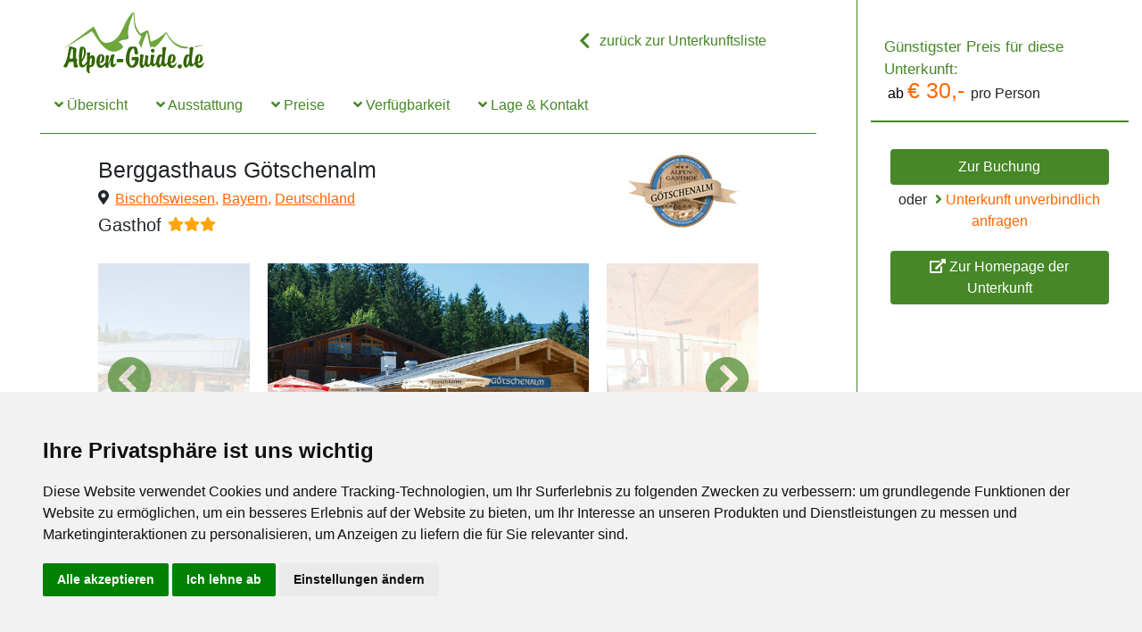

--- FILE ---
content_type: text/html; charset=UTF-8
request_url: https://www.alpen-guide.de/hotel/berggasthaus-goetschenalm-bischofswiesen
body_size: 21563
content:








   

<!DOCTYPE html>
<html lang="de">
  <head>
    <meta charset="utf-8" />
    <meta name="viewport" content="width=device-width, initial-scale=1.0" />

    <meta http-equiv="Cache-Control" content="no-cache, no-store">
    <meta http-equiv="Pragma" content="no-cache">
    <meta http-equiv="Expires" content="0">
    
    <link rel="canonical" href="https://www.alpen-guide.de/hotel/berggasthaus-goetschenalm-bischofswiesen">

    <title>Berggasthaus Götschenalm in Bischofswiesen, Bayern | Alpen-Guide.de</title>
    <meta content="Berggasthaus Götschenalm in Bischofswiesen, Bayern - hier findest du Preise für Zimmer und Übernachtung, Bilder, Infos zur Umgebung und Reiseangebote der Unterkunft." name="Description">
    <meta content="Gasthof, Berggasthaus Götschenalm, alpen, unterkunft, zimmer, übernachtung" name="keywords">


    
                                                
    <!-- Google Tag Manager -->
    <script>(function(w,d,s,l,i){w[l]=w[l]||[];w[l].push({'gtm.start':
    new Date().getTime(),event:'gtm.js'});var f=d.getElementsByTagName(s)[0],
    j=d.createElement(s),dl=l!='dataLayer'?'&l='+l:'';j.async=true;j.src=
    'https://www.googletagmanager.com/gtm.js?id='+i+dl;f.parentNode.insertBefore(j,f);
    })(window,document,'script','dataLayer','GTM-5GBQMFMZ');</script>
    <!-- End Google Tag Manager -->
    
    <!-- Google tag (gtag.js) -->
    <script async src="https://www.googletagmanager.com/gtag/js?id=G-K18BLV411E"></script>
    <script>
      window.dataLayer = window.dataLayer || [];
      function gtag(){dataLayer.push(arguments);}
      gtag('js', new Date());
    
      gtag('config', 'G-K18BLV411E');
            gtag('config', 'AW-1034924025');
          </script>
    
    


    
    
    

    <!-- FONT AWESOME -->
    <script src="https://kit.fontawesome.com/0967dae31b.js"></script>
    <link rel="stylesheet" type="text/css" href="https://use.fontawesome.com/releases/v5.3.1/css/all.css" integrity="sha384-mzrmE5qonljUremFsqc01SB46JvROS7bZs3IO2EmfFsd15uHvIt+Y8vEf7N7fWAU" crossorigin="anonymous">

            <script>
window.ga=window.ga||function(){(ga.q=ga.q||[]).push(arguments)};

var tracking_id = 'UA-2080573-7';
var tracking_id_additional = 'UA-2080573-21';


var disable_tracking = 'ga-disable-' + tracking_id;
if (document.cookie.indexOf(disable_tracking + '=true') > -1){ 
    window[disable_tracking] = true;
}

function gaOptout(){
    document.cookie = disable_tracking + '=true; expires=Thu, 31 Dec 2099 23:59:59 UTC; path=/'; 
    window[disable_tracking] = true; 
    
    ga_body = document.getElementsByTagName('body')[0];
    ga_div = document.createElement('div');
    ga_div.id = "ga_tracking";
    ga_div.className = "ga_tracking";
    ga_div.style = "position:fixed;width:20%;top:10px;left:50%;margin-left:-15%;background:#FFFFFF;border:1px solid #FF6600;padding:30px;font-size:16px;text-align:center;";
    ga_p = document.createElement('p');
    ga_p.innerHTML = 'Google Analytics Tracking ist nun deaktiviert.';
    
    ga_div.appendChild(ga_p);
    ga_body.appendChild(ga_div);

    setTimeout(
    		function(){
    			ga_body.removeChild(document.getElementById('ga_tracking'));    			
    		}
    		, 3000
    );
}


ga.l=+new Date;
ga('create', tracking_id, 'auto');
ga('create', tracking_id_additional, 'auto', 'clientTracker');
ga('set', 'anonymizeIp', true);
ga('send', 'pageview', { 'dimension1': '__utk_id__'});
ga('clientTracker.send', 'pageview', { 'dimension1': '__utk_id__'});
ga(function(t) {
	var elements = document.querySelectorAll("[data-eventtype=externalLink], [data-eventtype=internalLink]");
	var myClick;
	for (var i = 0 ; i < elements.length; i++) {
		var e = elements[i];
		e.addEventListener("click", function(el) {
			var url = this.href;
			var c = this.getAttribute("data-eventcategory");
			var a = this.getAttribute("data-eventaction");
			var l = this.getAttribute("data-eventlabel");
			if ( this.target == "_blank" ) {
				ga("send", "event", c, a, l);
				ga("clientTracker.send", "event", c, a, l);
                //alert("TRACKING EXTERNAL: " + c + " " + a + " " + l);
			}
			else {
				myClick = setTimeout(function() { 
					document.location=url;
				}, 1000);
        
				ga("send", "event", c, a, l, {
					"hitCallback" : function() {
						clearTimeout(myClick);
						document.location=url;
					}
				});
				ga("clientTracker.send", "event", c, a, l, {
					"hitCallback" : function() {
						clearTimeout(myClick);
						document.location=url;
					}
				});
                //alert("TRACKING INTERNAL: " + c + " " + a + " " + l);
				el.preventDefault();
			}
    	});
	}

    // magazine stuff
    var elementsm = document.querySelectorAll("a.trackme");
	var myClickm;
	for (var i = 0 ; i < elementsm.length; i++) {
		var e = elementsm[i];
		e.addEventListener("click", function(el) {
			if ( this.target == "_blank" ) {
                var url = this.href;
                var c = "Magazin";
                var a = this.href;
                var l = this.getAttribute("data-eventlabel");
				ga("send", "event", c, a, l);
                //alert("TRACKING EXTERNAL: " + c + " " + a + " " + l);
			}
			else {
                var url = this.href;
                var c = "Magazin";
                var a = this.href;
                var l = this.getAttribute("data-eventlabel");

				myClickm = setTimeout(function() { 
					document.location=url;
				}, 1000);
        
				ga("send", "event", c, a, l, {
					"hitCallback" : function() {
						clearTimeout(myClickm);
						document.location=url;
					}
				});
                //alert("TRACKING INTERNAL: " + c + " " + a + " " + l);
				el.preventDefault();
			}
    	});
	}
});


/**
 * Google Analytics Event Tracking for old Analytics and
 * new Universal Analaytics
 * @param String category - The name you supply for the group of objects
 * you want to track.
 * @param String action - A string that is uniquely paired with each category,
 * and commonly used to define the type of user interaction for the web object.
 * @param String opt_label - An optional string to provide additional
 * dimensions to the event data.
 * @param String opt_value - An integer that you can use to provide numerical
 * data about the user event.
 * @param Integer opt_noninteraction - A boolean that when set to true,
 * indicates that the event hit will not be used in bounce-rate calculation.
 * @returns void
 */
function gaTrkEvent(category, action, opt_label, opt_value, opt_noninteraction) {

    //check if opt_noninteraction is defined (old Analytics code)
    if(typeof opt_noninteraction !== 'boolean') {
        opt_noninteraction = false;
    }

    //check if action is defined
    if(!action) { action = "Action is undefined."; }

    //track events
    if (
        (typeof _gaq !== "undefined" || typeof ga !== "undefined")
        &&
        category
        &&
        action
        &&
        opt_label
        &&
        !isNaN(opt_value)
        )
    {
        //use universal analytics
        if(typeof ga !== "undefined") {
            ga('send', {
              'hitType': 'event',
              'eventCategory': category,
              'eventAction': action,
              'eventLabel': opt_label,
              'eventValue': opt_value
            });
        } else { //use old analytics method
            _gaq.push(
                [
                    '_trackEvent',
                    category,
                    action,
                    opt_label,
                    opt_value,
                    opt_noninteraction
                ]);
        }
    }
};

// ----------- define tracking elements here -------------------//
document.addEventListener('DOMContentLoaded',function(){

    //track clicks on social media buttons
    var elems = document.querySelectorAll(".social_bar li a");
    for(var i=0; i<elems.length; i++) {
        elems[i].addEventListener("click", function(e) {
            gaTrkEvent(
                'Social Media Button', //category
                this.getAttribute("class"), //action
                this.getAttribute('href'), //opt_label
                0, //opt_value
                true //opt_noninteraction
            );
        },false);
    }
});
</script>    
    

    
    
    <script>
        ga('send', 'event', 'serviceAccomodationPageview', 'ONEPAGER-ACCOMODATIONDETAIL', 'SCHNEEMVIPAG-1970');
        ga('clientTracker.send', 'event', 'serviceAccomodationPageview', 'ONEPAGER-ACCOMODATIONDETAIL', 'SCHNEEMVIPAG-1970');
    </script>


    
    <!-- jQuery -->
    <!-- <script src="https://ajax.googleapis.com/ajax/libs/jquery/3.3.1/jquery.min.js"></script> -->
    <script src="https://code.jquery.com/jquery-3.2.1.slim.min.js" integrity="sha384-KJ3o2DKtIkvYIK3UENzmM7KCkRr/rE9/Qpg6aAZGJwFDMVNA/GpGFF93hXpG5KkN" crossorigin="anonymous"></script>

    <script src="https://cdn.by.wonderpush.com/sdk/1.1/wonderpush-loader.min.js" async></script>
<script>
window.WonderPush = window.WonderPush || [];
WonderPush.push(["init", {
        webKey: "a4d40d85756da4e33160a671103644715f7b45a1e0bc93339279d0ecf4a1cf40",
        /*
    subscriptionBell: {
        dialogTitle: "Benachrichtigungen",
        subscribeButtonTitle: "Abonnieren",
        unsubscribeButtonTitle: "Deabonnieren",
        hideWhenSubscribed: false,
        alreadyUnsubscribedText: "Benachrichtigungen aktuell nicht aktiviert",
        alreadySubscribedText: "Benachrichtigungen sind aktiviert",
        blockedText: "Benachrichtigungen blockiert",
        subscribedText: "Danke!",
        unsubscribedText: "Sie werden keine Benachrichtigungen mehr erhalten",
        advancedSettingsDescription: "Ihre Benachrichtigungsdaten:",
        advancedSettingsFineprint: "WonderPush unterliegt der Datenschutz-Grundverordnung (DSGVO)",
        downloadDataButtonTitle: "Herunterladen",
        clearDataButtonTitle: "Löschen",
    }
    */
    /*
    subscriptionSwitch: {
        on: "Ja",
        off: "Nein",
    },
    */
    
}]);

$(function() {
    WonderPush.push(function() {
      // Hide the subscription bell
      WonderPush.showSubscriptionBell(false);
      WonderPush.addTag(wunderschubs_settrackers());
    });
});

</script>

    
        <script src="https://ajax.googleapis.com/ajax/libs/jquery/3.4.1/jquery.min.js"></script>
    <script src="https://code.jquery.com/ui/1.12.1/jquery-ui.js"></script>
    
    <link rel="stylesheet" href="https://fastly.jsdelivr.net/npm/glightbox/dist/css/glightbox.min.css" />
    <script src="https://fastly.jsdelivr.net/gh/mcstudios/glightbox/dist/js/glightbox.min.js"></script>

    <link rel="stylesheet" type="text/css" href="/rendercontrol/css/lightcase.css">
    <script type="text/javascript" src="/rendercontrol/js/lightcase.js" defer></script>
    <script type="text/javascript" src="/rendercontrol/js/jquery.events.touch.min.js" defer></script>
    
    <script src="/rendercontrol/js/detail/scripts.js"></script>

    <script src="/rendercontrol/js/validation/jquery.validate.min.js"></script>
    <script src="/rendercontrol/js/validation/additional-methods.min.js"></script>
    <script src="/rendercontrol/js/validation/localization/messages_de.min.js"></script>

    <!-- Swipper JS -->
    <link rel="stylesheet" type="text/css" href="/rendercontrol/css/swiper-bundle.min.css">
    <script src="/rendercontrol/js/swiper-bundle.min.js"></script>


    <link rel="stylesheet" href="//code.jquery.com/ui/1.12.1/themes/base/jquery-ui.css">
    <!-- Custom fies-->
    <link rel="stylesheet" href="/rendercontrol/css/detail/styles2.css?t=20250727">
    
        <link rel="stylesheet" href="/rendercontrol/css/detail/styles_ag.css?t=20240226">
        
    <!-- Bootstrap core -->
    <link rel="stylesheet" href="/rendercontrol/css/detail/bootstrap.min.css">
    <script src="https://stackpath.bootstrapcdn.com/bootstrap/4.3.1/js/bootstrap.min.js"></script>
     
    <!-- font awesome -->
        <link rel="stylesheet" href="https://pro.fontawesome.com/releases/v5.8.2/css/all.css" integrity="sha384-xVVam1KS4+Qt2OrFa+VdRUoXygyKIuNWUUUBZYv+n27STsJ7oDOHJgfF0bNKLMJF" crossorigin="anonymous">
      
    

    <!-- Popper -->
    <script src="https://cdnjs.cloudflare.com/ajax/libs/popper.js/1.12.9/umd/popper.min.js" integrity="sha384-ApNbgh9B+Y1QKtv3Rn7W3mgPxhU9K/ScQsAP7hUibX39j7fakFPskvXusvfa0b4Q" crossorigin="anonymous"></script>

    <!-- leaflet -->
    <link rel="stylesheet" href="https://cdn.jsdelivr.net/npm/leaflet@1.4.0/dist/leaflet.css" integrity="sha512-puBpdR0798OZvTTbP4A8Ix/l+A4dHDD0DGqYW6RQ+9jxkRFclaxxQb/SJAWZfWAkuyeQUytO7+7N4QKrDh+drA==" crossorigin=""/>
    <script src="https://cdn.jsdelivr.net/npm/leaflet@1.4.0/dist/leaflet.js" integrity="sha512-QVftwZFqvtRNi0ZyCtsznlKSWOStnDORoefr1enyq5mVL4tmKB3S/EnC3rRJcxCPavG10IcrVGSmPh6Qw5lwrg==" crossorigin=""></script>
     <link rel="stylesheet" href="/rendercontrol/css/Control.FullScreen.css" />
    <script src="/rendercontrol/js/Control.FullScreen.js"></script>

        
        
                    
    
    <!-- recaptcha -->
    <script src="https://www.google.com/recaptcha/api.js?render=6LdJNZ4UAAAAAJ2ZdE7wkNHHbzOBOAXXf3qT4PyW"></script>
        <script>
    function generateReCaptcha() {

        grecaptcha.execute('6LdJNZ4UAAAAAJ2ZdE7wkNHHbzOBOAXXf3qT4PyW', {
            action: 'homepage'
        }).then(function(token) {
            document.getElementById("captchaCode").value = token;
        });

    }

    grecaptcha.ready(function() {
        generateReCaptcha();
    });

    setInterval(function() {
        generateReCaptcha();
    }, 150000);
    </script>
    
    <script>
    
            $(function() {
            // Aufruf der Funktion "sprungmarkenStickyOnScroll" um die Sprungmarken beim Scollen zu fixieren.
            window.onscroll = function() {sprungmarkenStickyOnScroll()
            };
            var header = document.getElementById("myHeader");
            var sideform = document.getElementById("sideForm");

            var sticky = header.offsetTop;
            var sticky2 = sideform.offsetTop;

            // Sorgt dafür, dass die Sprungmarkenleiste beim Scrollen oben fixiert bleibt.
            function sprungmarkenStickyOnScroll() {
            if (window.pageYOffset > sticky) {
                header.classList.add("fixed-top");
            } else {
                header.classList.remove("fixed-top");
            } }

            // Blendet den Button "Buchungsformular" in der Sprungmarkenleiste aus. (öffnet Desktop-Buchungsformular)
            //document.getElementById("buchbar").style.display = "none";

            // Kalender für Formulare 
            $( ".datepicker" ).datepicker();

             // Selectmenues 
            $( ".selectOptions" ).selectmenu();

            // Mobile Menu variables
            var mobileMenu1 = $("#mobileMenuButton");
            var toggleMobileMenu = false;

            //Wird die Fenstergröße verändert, wird diese Funktion aufgerufen, um die documentgröße zu ermitteln.
            //PROBLEMATIK: Zwischen 810 und 794 px wurde das Desktop-Formular ausgeblendet, aber die Linke Spalte nicht auf 12 erhöht, sowie das mobile Formular angezeigt.
            //diese Funktion sollte dies Beheben.. theoretisch
            // Behebt zusätzlich das Problem, dass wenn das Desktopformular geschlossen und wieder geöffnet wird und anschließend die Fenstergröße verändert wird, dass das Formular
            // wieder korrekt ausgeblendet wird. Ohne diese Funktion wird das Desktopformular an der Seite nach einem resize nicht mehr ausgeblendet und verdeckt die gesamte Seite.
             window.onresize = sideFormAusblenden;

                // Ausstattungsbutton ein- und ausblenden des Contents    
                var ausstattungToggleBtn = $("#ausstattungBnt");
                var ausstattungToggleBool = false;
                ausstattungToggleBtn.on("click", function() {
                    $( "#ausstattungInhalt" ).toggle();
                    if(!ausstattungToggleBool)
                    {
                    ausstattungToggleBool = true;
                    ausstattungToggleBtn.html("<i class=\"fa fa-angle-down fa-2x\" aria-hidden=\"true\"></i>");
                    } else {
                    ausstattungToggleBool = false;
                    ausstattungToggleBtn.html("<i class=\"fa fa-angle-up fa-2x\" aria-hidden=\"true\"></i>");
                    }
                });

                
                // Verfügbarkeit ein- und ausblenden des Contents 
                $('.verfuegbarkeitsToggleButton').on("click", function() {
                    var content = $(this).parent().parent().find('.objectContent');
                    content.toggle().toggleClass('hidden');
                    content.hasClass('hidden') ? $(this).html("<i class=\"fa fa-angle-down fa-2x\" aria-hidden=\"true\"></i>") : $(this).html("<i class=\"fa fa-angle-up fa-2x\" aria-hidden=\"true\"></i>");
                });

                    
                /* Ausblenden Sprungmarkenpunkt */
              var btn5 = $(".detailsBtn");
                var toggled3 = false;
                btn5.on("click", function() {
                    $( ".detailsInhalt" ).toggle();
                    if(!toggled3)
                    {
                    toggled3 = true;
                    btn5.html("<i class=\"fa fa-angle-down fa-2x\" aria-hidden=\"true\" ></i>");
                    } else {
                    toggled3 = false;
                    btn5.html("<i class=\"fa fa-angle-up fa-2x\" aria-hidden=\"true\" ></i>");
                    }
                });


                    /* Hide Altersauswahl Desktop Formular */
                    $('#alterKind1Desktop').hide();
                    $('#alterKind2Desktop').hide();
                    $('#alterKind3Desktop').hide();
                    $('#alterKind4Desktop').hide();
                    $('#alterKind5Desktop').hide();
                    $('#alterKind6Desktop').hide();


                    $('#alterKind1Mobil').hide();
                    $('#alterKind2Mobil').hide();
                    $('#alterKind3Mobil').hide();
                    $('#alterKind4Mobil').hide();
                    $('#alterKind5Mobil').hide();
                    $('#alterKind6Mobil').hide();
                    
                    /* Hide Altersauswahl Anfrageformular (unten) */
                    $('#alterKind1AnfrageForm').hide();
                    $('#alterKind2AnfrageForm').hide();
                    $('#alterKind3AnfrageForm').hide();
                    $('#alterKind4AnfrageForm').hide();
                    $('#alterKind5AnfrageForm').hide();
                    $('#alterKind6AnfrageForm').hide();


                    
                $("#anzKinderMobil").change(function(){
                    var valK = $("#anzKinderMobil").val();
                
                if (valK == 0) {
                    $('#alterKind1Mobil').hide();
                    $('#alterKind2Mobil').hide();
                    $('#alterKind3Mobil').hide();
                    $('#alterKind4Mobil').hide();
                    $('#alterKind5Mobil').hide();
                    $('#alterKind6Mobil').hide();
                }        
                        
                if (valK == 1) {
                    $('#alterKind1Mobil').show();
                    
                    $('#alterKind2Mobil').hide();
                    $('#alterKind3Mobil').hide();
                    $('#alterKind4Mobil').hide();
                    $('#alterKind5Mobil').hide();
                    $('#alterKind6Mobil').hide();
                }
                if (valK == 2) {
                    $('#alterKind1Mobil').show();
                    $('#alterKind2Mobil').show();
                    
                    $('#alterKind3Mobil').hide();
                    $('#alterKind4Mobil').hide();
                    $('#alterKind5Mobil').hide();
                    $('#alterKind6Mobil').hide();
                }
                    
                if (valK == 3) {
                    $('#alterKind1Mobil').show();
                    $('#alterKind2Mobil').show();
                    $('#alterKind3Mobil').show();
                    
                    $('#alterKind4Mobil').hide();
                    $('#alterKind5Mobil').hide();
                    $('#alterKind6Mobil').hide();
                }
                if (valK == 4) {
                    $('#alterKind1Mobil').show();
                    $('#alterKind2Mobil').show();
                    $('#alterKind3Mobil').show();
                    $('#alterKind4Mobil').show();
                    
                    $('#alterKind5Mobil').hide();
                    $('#alterKind6Mobil').hide();
                }
                if (valK == 5) {
                    $('#alterKind1Mobil').show();
                    $('#alterKind2Mobil').show();
                    $('#alterKind3Mobil').show();
                    $('#alterKind4Mobil').show();
                    $('#alterKind5Mobil').show();
                    
                    $('#alterKind6Mobil').hide();
                } 
                if (valK == 6) {
                    $('#alterKind1Mobil').show();
                    $('#alterKind2Mobil').show();
                    $('#alterKind3Mobil').show();
                    $('#alterKind4Mobil').show();
                    $('#alterKind5Mobil').show();
                    $('#alterKind6Mobil').show();
                }

            });
                    
            /* Auswahl Kinderalter Anfrageformular (unten) */
                $("#anzKinderAnfrageForm").change(function(){
                    var anzKinderAnfrageFormValue = $("#anzKinderAnfrageForm").val();
                
                if (anzKinderAnfrageFormValue == 0) {
                    $('#alterKind1AnfrageForm').hide();
                    $('#alterKind2AnfrageForm').hide();
                    $('#alterKind3AnfrageForm').hide();
                    $('#alterKind4AnfrageForm').hide();
                    $('#alterKind5AnfrageForm').hide();
                    $('#alterKind6AnfrageForm').hide();
                }        
                        
                if (anzKinderAnfrageFormValue == 1) {
                    $('#alterKind1AnfrageForm').show();
                    $('#alterKind2AnfrageForm').hide();
                    $('#alterKind3AnfrageForm').hide();
                    $('#alterKind4AnfrageForm').hide();
                    $('#alterKind5AnfrageForm').hide();
                    $('#alterKind6AnfrageForm').hide();
                }
                if (anzKinderAnfrageFormValue == 2) {
                    $('#alterKind1AnfrageForm').show();
                    $('#alterKind2AnfrageForm').show();
                    $('#alterKind3AnfrageForm').hide();
                    $('#alterKind4AnfrageForm').hide();
                    $('#alterKind5AnfrageForm').hide();
                    $('#alterKind6AnfrageForm').hide();
                }
                    
                if (anzKinderAnfrageFormValue == 3) {
                    $('#alterKind1AnfrageForm').show();
                    $('#alterKind2AnfrageForm').show();
                    $('#alterKind3AnfrageForm').show();
                    $('#alterKind4AnfrageForm').hide();
                    $('#alterKind5AnfrageForm').hide();
                    $('#alterKind6AnfrageForm').hide();
                }
                if (anzKinderAnfrageFormValue == 4) {
                    $('#alterKind1AnfrageForm').show();
                    $('#alterKind2AnfrageForm').show();
                    $('#alterKind3AnfrageForm').show();
                    $('#alterKind4AnfrageForm').show();
                    $('#alterKind5AnfrageForm').hide();
                    $('#alterKind6AnfrageForm').hide();
                }
                if (anzKinderAnfrageFormValue == 5) {
                    $('#alterKind1AnfrageForm').show();
                    $('#alterKind2AnfrageForm').show();
                    $('#alterKind3AnfrageForm').show();
                    $('#alterKind4AnfrageForm').show();
                    $('#alterKind5AnfrageForm').show();
                    $('#alterKind6AnfrageForm').hide();
                } 
                if (anzKinderAnfrageFormValue == 6) {
                    $('#alterKind1AnfrageForm').show();
                    $('#alterKind2AnfrageForm').show();
                    $('#alterKind3AnfrageForm').show();
                    $('#alterKind4AnfrageForm').show();
                    $('#alterKind5AnfrageForm').show();
                    $('#alterKind6AnfrageForm').show();
                }

            });


            /* Auswahl Kinderalter Desktopformular */
                $("#anzKinderDesktop").change(function(){
                    var anzKinderDesktopValue = $("#anzKinderDesktop").val();
                
                if (anzKinderDesktopValue == 0) {
                    $('#alterKind1Desktop').hide();
                    $('#alterKind2Desktop').hide();
                    $('#alterKind3Desktop').hide();
                    $('#alterKind4Desktop').hide();
                    $('#alterKind5Desktop').hide();
                    $('#alterKind6Desktop').hide();
                }        
                        
                if (anzKinderDesktopValue == 1) {
                    $('#alterKind1Desktop').show();
                    
                    $('#alterKind2Desktop').hide();
                    $('#alterKind3Desktop').hide();
                    $('#alterKind4Desktop').hide();
                    $('#alterKind5Desktop').hide();
                    $('#alterKind6Desktop').hide();
                }
                if (anzKinderDesktopValue == 2) {
                    $('#alterKind1Desktop').show();
                    $('#alterKind2Desktop').show();
                    
                    $('#alterKind3Desktop').hide();
                    $('#alterKind4Desktop').hide();
                    $('#alterKind5Desktop').hide();
                    $('#alterKind6Desktop').hide();
                }
                    
                if (anzKinderDesktopValue == 3) {
                    $('#alterKind1Desktop').show();
                    $('#alterKind2Desktop').show();
                    $('#alterKind3Desktop').show();

                    $('#alterKind4Desktop').hide();
                    $('#alterKind5Desktop').hide();
                    $('#alterKind6Desktop').hide();
                }
                if (anzKinderDesktopValue == 4) {
                    $('#alterKind1Desktop').show();
                    $('#alterKind2Desktop').show();
                    $('#alterKind3Desktop').show();
                    $('#alterKind4Desktop').show();

                    $('#alterKind5Desktop').hide();
                    $('#alterKind6Desktop').hide();
                }
                if (anzKinderDesktopValue == 5) {
                    $('#alterKind1Desktop').show();
                    $('#alterKind2Desktop').show();
                    $('#alterKind3Desktop').show();
                    $('#alterKind4Desktop').show(); 
                    $('#alterKind5Desktop').show();

                    $('#alterKind6Desktop').hide();
                } 
                if (anzKinderDesktopValue == 6) {
                    $('#alterKind1Desktop').show();
                    $('#alterKind2Desktop').show();
                    $('#alterKind3Desktop').show();
                    $('#alterKind4Desktop').show(); 
                    $('#alterKind5Desktop').show();
                    $('#alterKind6Desktop').show();
                }

                });
                    


                $("#vorlage").change(function(){
                    var valFeld = $("#vorlage").val();
                    
                    
                if (valFeld == "nichts") {
                   $('#eingabefeld').html("Ihre Nachricht");
                }
                if (valFeld == "einzel") {
                    $('#eingabefeld').html("Sehr geehrte Damen und Herren\,\ \n\ \n\ich würde gerne im genannten Zeitraum meinen Urlaub in Ihrem Haus verbringen. Bitte senden Sie mir ein Angebot für ein Einzelzimmer inkl. Frühstück oder Halbpension zu\.\
            \n\ \n\Freundliche Grüße");
                }
                    
                if (valFeld == "doppel") {
                    $('#eingabefeld').html("Sehr geehrte Damen und Herren\,\ \n\ \n\ich würde gerne im genannten Zeitraum meinen Urlaub in Ihrem Haus verbringen. Bitte senden Sie mir ein Angebot für ein Doppelzimmer inkl. Frühstück oder Halbpension zu\.\
            \n\ \n\Freundliche Grüße");
                }
                    
                if (valFeld == "fewo") {
                    $('#eingabefeld').html("Sehr geehrte Damen und Herren\,\ \n\ \n\ich würde gerne im genannten Zeitraum meinen Urlaub in Ihrem Haus verbringen und interessiere mich für einen Aufenthalt in einer Ferienwohnung. Bitte senden Sie mir ein entsprechendes Angebot zu\.\
            \n\ \n\Freundliche Grüße");
                }
            
                if (valFeld == "katalog") {
                    $('#eingabefeld').html("Sehr geehrte Damen und Herren\,\ \n\ \n\ bitte senden Sie mir unverbindliche Informationen bzw. einen Hausprospekt zu\.\
            \n\ \n\Freundliche Grüße");
                }
                if (valFeld == "angebotAnf") {
                    $('#eingabefeld').html("Sehr geehrte Damen und Herren\,\ \n\ \n\ich interessiere mich im genannten Zeitraum für einen Aufenthalt in Ihrem Haus. Bitte senden Sie mir ein Angebot zu\.\
            \n\ \n\Freundliche Grüße");
                }

            });
                





            });





            /* schließt Desktop Formular */
            function formSchliessen() {
                $('#sideForm').hide();
                $('#buchbar').show();
                //Linke Spalte muss bei ausgeblendetem Formular die Klasse col-lg-12 erhalten, um die volle Breite der Seite zu nutzen.
                document.getElementById("linkeSpalte").className = "col-lg-12";
                mySwiper.update();
            };

            /* öffnet Desktop Formular */
            function formOeffnen() {
                $('#sideForm').show();
                $('#buchbar').hide();
                //Linke Spalte muss bei eingeblendetem Formular die Klasse col-lg-9 erhalten, um Platz für das Formular zu lassen.
                document.getElementById("linkeSpalte").className = "col-lg-9";
                mySwiper.update();
            };




            
                /* Ausblenden Mobile Menue */
                // buchbar-Button in der Sprungmarkenleiste wird hiervon Ignoriert. Wenn die Sprungmarken ausgeblendet sind und das Menü getoggelt wird, wird der Button eingeblendet obwohl das menü eigentlich geschlossen ist.

                function test2(){

                     $("#sprungmarkenListe").toggle();
                     var toggleMobileMenu = true;

                    if(!toggleMobileMenu)
                    {
                    toggleMobileMenu = true;
                    mobileMenu1.html("<i class=\"fa fa-bars fa-2x\" aria-hidden=\"true\" ></i>");
                    } 

                    else {
                    toggleMobileMenu = false;
                    mobileMenu1.html("<i class=\"fa fa-times fa-2x\" aria-hidden=\"true\" ></i>");
                    }

                };


                    //Wird die Fenstergröße verändert, wird diese Funktion aufgerufen, um die documentgröße zu ermitteln.
                    // Behebt das Problem, dass wenn das Desktopformular geschlossen und wieder geöffnet wird und anschließend die Fenstergröße verändert wird, dass das Formular
                    function sideFormAusblenden(){
                            var widthTest = $(document).width(); 
                            if (widthTest < 991.98) {
                                    document.getElementById("sideForm").style.display = "none";
                                    document.getElementById("linkeSpalte").className = "col-lg-12";
                                }

                            if (widthTest >= 991.98) {
                                    document.getElementById("sideForm").style.display = "block";
                                    document.getElementById("linkeSpalte").className = "col-lg-9";

                            }
                    };

        </script>
    
                        
    <!-- Facebook Pixel Code -->
    <script>
        !function(f,b,e,v,n,t,s)
        {if(f.fbq)return;n=f.fbq=function(){n.callMethod?
        n.callMethod.apply(n,arguments):n.queue.push(arguments)};
        if(!f._fbq)f._fbq=n;n.push=n;n.loaded=!0;n.version='2.0';
        n.queue=[];t=b.createElement(e);t.async=!0;
        t.src=v;s=b.getElementsByTagName(e)[0];
        s.parentNode.insertBefore(t,s)}(window,document,'script','https://connect.facebook.net/en_US/fbevents.js');
            fbq('init', '2118896188218210'); 
            fbq('track', 'PageView');
            fbq('track', 'ViewContent');
    </script>
    <noscript>
        <img height="1" width="1" src="https://www.facebook.com/tr?id=2118896188218210&ev=PageView&noscript=1"/>
    </noscript>
    <!-- End Facebook Pixel Code -->
        
        
    <!-- Matomo -->
    <script>
      var _paq = window._paq = window._paq || [];
      /* tracker methods like "setCustomDimension" should be called before "trackPageView" */
      _paq.push(['trackPageView']);
      _paq.push(['enableLinkTracking']);
      (function() {
        var u="https://mtm.userzahl.de/";
        _paq.push(['setTrackerUrl', u+'matomo.php']);
        _paq.push(['setSiteId', '1']);
        var d=document, g=d.createElement('script'), s=d.getElementsByTagName('script')[0];
        g.async=true; g.src=u+'matomo.js'; s.parentNode.insertBefore(g,s);
      })();
    </script>
    <!-- End Matomo Code -->
    
        
    <script>
    function gtag_report_conversion(url) {
      var callback = function () {
        if (typeof(url) != 'undefined') {
          window.location = url;
        }
      };
      gtag('event', 'conversion', {
          'send_to': 'AW-1034924025/IpWQCN7w_-sZEPnfvu0D',
          'value': 1.0,
          'currency': 'EUR',
          'event_callback': callback
      });
      return false;
    }
    </script>
    
        
  </head>
  <body>
      
    <!-- Google Tag Manager (noscript) -->
    <noscript><iframe src="https://www.googletagmanager.com/ns.html?id=GTM-5GBQMFMZ"
    height="0" width="0" style="display:none;visibility:hidden"></iframe></noscript>
    <!-- End Google Tag Manager (noscript) -->
      
    <!-- Wrapper für 100% width -->
    <div id="wrapper">
        <div class="container"><!-- Hauptcontainer -->
            <div class="row"><!-- Hauptreihe (linke Spalte und rechte Spalte (Desktop-Formular)) -->
                
                <!--Like Spalte -->
                <div id="linkeSpalte" class="col-lg-9">
                    
                    <button onclick="topFunction()" id="myBtn" title="Go to top"><i class="fas fa-angle-up fa-3x"></i></button>

                    <!-- Top Header -->
                    <nav id="top-bar" class="navbar navbar-default align-baseline">
                        <div class="row" style="width: 100%;">
                            <div class="col-lg-12">
                                <a href="https://www.alpen-guide.de" style="margin-left: 0px;">
                                                                        <img  class="logo" src="/rendercontrol/images/ag_logo/logo_AG_gruen.svg" alt="Logo Alpen-Guide.de">
                                                                    </a>
                                <div class="back-to-list">
                                                                <a href="/urlaub/berchtesgadener-land">
                                                                    <div>
                                                                                <i class="fas fa-chevron-left"></i>
                                        zurück zur Unterkunftsliste
                                    </div>
                                </a>
                                </div>
                            </div>
                        </div>
                    </nav> <!-- Ende Top Header -->


                                                                                                        
                                        

                                                                
                                                            
                    <!-- Sprungmarken -->
                                        <div class="sprungmarken col-lg-12" id="myHeader">
                        <div class="row no-gutter" style="flex-direction: row; align-items: center;">
                        <span id="mobileMenuButton" onclick="test2()"><i class="fas fa-2x fa-bars"></i></span>
                        <a href="https://www.alpen-guide.de" style="margin-left: 0px;">
                            <div class="img-wrapper">
                                                                    <img src="/rendercontrol/images/ag_logo/logo_AG_gruen.svg" alt="Logo Alpen-Guide.de">
                                                            </div>
                        </a>
                            <ul id="sprungmarkenListe">
                                <div style="float: left; display: inline-block;">
                                    <!-- <li id="mobileMenuButton" onclick="test2()"><i class="fas fa-2x fa-bars" style="color: #04849D;"></i></li> -->
                                    <li class=""><a href="#uebersicht"><i class="fa fa-angle-down" aria-hidden="true"></i> Übersicht</a></li>
                                                                                                                                                <li class=""><a href="#ausstattung"><i class="fa fa-angle-down" aria-hidden="true"></i> Ausstattung</a></li>
                                                                                                                                                <li class=""><a href="#preisdetails"><i class="fa fa-angle-down" aria-hidden="true"></i> Preise</a></li>
                                                                                                            <li class=""><a href="#verfuegbarkeit"><i class="fa fa-angle-down" aria-hidden="true"></i> Verfügbarkeit</a></li>
                                                                                                            <li class=""><a href="#karte"><i class="fa fa-angle-down" aria-hidden="true"></i> Lage & Kontakt</a></li>
                                    <li class="" id="liMobilBuchung" ><a href="#buchungsformular-mobile"><i class="fa fa-angle-down" aria-hidden="true" style="color: #04849D;"></i> Buchungsformular</a></li>
                                </div>
                            </ul>
                        </div>
                    </div> <!-- Ende Sprungmarken -->
                                
                    <!-- BodyPadding Linke Spalte -->
                    <div class="bodyPadding">

                    
                    <div class="back-to-list back-to-list-mobile">
                                        <a href="/urlaub/berchtesgadener-land">
                                            <div>
                            <i class="fas fa-chevron-square-left"></i>
                            zurück zur Unterkunftsliste
                        </div>
                    </a>
                    </div>


                    <div class="headwrapper" style="display: flex; flex-direction: row; margin-bottom: 15px;">

                        <div class="text-wrapper" style="display: flex; flex-direction: column; flex: 1 0">

                            <!-- Überschrift / Name der Unterkunft -->
                            <div class="unterkunftName" >
                                <div class="content col-lg-12">
                                    <div class="row">
                    
                                        <!-- Name der Unterkunft -->
                                        <div style="float: left; display: inline-block;">

                                            

                                            <span class="anchor" id="uebersicht"></span>
                                            <h1 id="unterkunftNameMain">Berggasthaus Götschenalm</h1>

                                            <!-- Lage der Unterkunft -->      
                                            <div class="col-lg-12">
                                                <div class="row">
                                                    <i class="fa fa-map-marker-alt"></i>
                                                                                                        <h6 class="unterkunftsLage" style="margin-left: 7px"><a href="/urlaub/bischofswiesen-83483">Bischofswiesen</a>, <a href="/urlaub/bayern">Bayern</a>, <a href="/urlaub/deutschland">Deutschland</a></h6>
                                                </div>
                                            </div> <!-- Ende Lage der Unterkunft -->

                                            <!-- Unterkunftstyp -->
                                            <div>
                                                <div class="row" style="margin-left: 0px">
                                                <h5 style="margin-right: 7px">                    
    Gasthof
    
</h5>
                                                        <ul class="list-inline" style="float: left;" title="Klassifizierung in Landeskategorie">
            <li><i class="fa fa-star" style="color: orange"></i></li>
            <li><i class="fa fa-star" style="color: orange"></i></li>
            <li><i class="fa fa-star" style="color: orange"></i></li>
            </ul>
    
                                                </div>    
                                            </div>
                                        </div>

                                    </div><!-- Ende Row -->
                                </div><!-- col-lg-12 -->
                            </div><!-- Ende UnterkunftsName -->
                    
                            

                        </div>

                        <div class="right-wrapper">
                                                        <div>
                                <img src="https://media.schneemenschen.de/image/db/86192.jpeg" alt="Logo Berggasthaus Götschenalm" title="Logo Berggasthaus Götschenalm" style="max-width: 250px">
                            </div>
                                                                                </div>


                    </div>

              
                    <!-- Hauptcontainer für Slider und mobil Buchungsformular -->
                    <div class="row"> 
                        <div class="col-lg-12" style="padding-left: 0px !important; padding-right: 0px !important;">
                                                        

    

<div class="gallery_wrap">
<div class="swiper-container gallery-container">
    <!-- Additional required wrapper -->
    <div class="swiper-wrapper gallery-wrapper">
        <!-- Slides -->
                        
	            <div class="swiper-slide gallery-slide">
            <a href="https://media.schneemenschen.de/image/db/92456_berggasthaus_goetschenalm_sommerhausbild.jpeg" data-gallery="maingallery" class="glightbox" data-glightbox="type: image" title="Aussenansicht vom Berggasthof Götschenalm" data-title="Aussenansicht vom Berggasthof Götschenalm">
            <div>
            <div class="expand-gallery"><i class="far fa-external-link-square"></i></div>
                        <img src="https://media.schneemenschen.de/image/travel/berggasthaus-gotschenalm-bischofswiesen-6.jpeg" alt="1970_Berggasthaus Götschenalm_AG" style="width: 100%;"/>
                        </div>
            </a>
        </div>
        	             
                                 
	            <div class="swiper-slide gallery-slide">
            <a href="https://media.schneemenschen.de/image/db/158437_berggasthaus_goetschenalm_almgasthof.jpeg" data-gallery="maingallery" class="glightbox" data-glightbox="type: image" title="Der Alm Gasthof im Berggasthaus Götschenalm" data-title="Der Alm Gasthof im Berggasthaus Götschenalm">
            <div>
            <div class="expand-gallery"><i class="far fa-external-link-square"></i></div>
                        <img src="https://media.schneemenschen.de/image/travel/berggasthaus-gotschenalm-bischofswiesen-8.jpeg" alt="1970_Berggasthaus Götschenalm_AG" style="width: 100%"/>
                        </div>
            </a>
        </div>
        	             
	            <div class="swiper-slide gallery-slide">
            <a href="https://media.schneemenschen.de/image/db/158434_berggasthaus_goetschenalm_zimmer.jpeg" data-gallery="maingallery" class="glightbox" data-glightbox="type: image" title="Ein Zimmer im Berggasthaus Götschenalm" data-title="Ein Zimmer im Berggasthaus Götschenalm">
            <div>
            <div class="expand-gallery"><i class="far fa-external-link-square"></i></div>
                        <img src="https://media.schneemenschen.de/image/travel/berggasthaus-gotschenalm-bischofswiesen-7.jpeg" alt="1970_Berggasthaus Götschenalm_AG" style="width: 100%"/>
                        </div>
            </a>
        </div>
        	             
	            <div class="swiper-slide gallery-slide">
            <a href="https://media.schneemenschen.de/image/db/158438.jpeg" data-gallery="maingallery" class="glightbox" data-glightbox="type: image" title="Die Sauna mit Ruheliegen im Berggasthaus Götschenalm" data-title="Die Sauna mit Ruheliegen im Berggasthaus Götschenalm">
            <div>
            <div class="expand-gallery"><i class="far fa-external-link-square"></i></div>
                        <img src="https://media.schneemenschen.de/image/travel/berggasthaus-gotschenalm-bischofswiesen-4.jpeg" alt="1970_Berggasthaus Götschenalm_AG" style="width: 100%"/>
                        </div>
            </a>
        </div>
        	             
	            <div class="swiper-slide gallery-slide">
            <a href="https://media.schneemenschen.de/image/db/216420_berggasthaus_goetschenalm_sonnenterrasse.jpeg" data-gallery="maingallery" class="glightbox" data-glightbox="type: image" title="Die Sonnenterrasse vom Berggasthaus Götschenalm" data-title="Die Sonnenterrasse vom Berggasthaus Götschenalm">
            <div>
            <div class="expand-gallery"><i class="far fa-external-link-square"></i></div>
                        <img src="https://media.schneemenschen.de/image/travel/berggasthaus-gotschenalm-bischofswiesen-10.jpeg" alt="1970_Berggasthaus Götschenalm_AG" style="width: 100%"/>
                        </div>
            </a>
        </div>
        	                </div>
    <!-- If we need pagination -->
    <div class="swiper-pagination gallery-pagination"></div>

    <!-- If we need navigation buttons -->
    <div class="swiper-button-prev gallery-button-prev"><i class="fas fa-chevron-circle-left"></i></div>
    <div class="swiper-button-next gallery-button-next"><i class="fas fa-chevron-circle-right"></i></div>
</div>
</div>

<script>
    var gallerySwiper = new Swiper('.gallery-container', {
        // Optional parameters
        direction: 'horizontal',
        loop: true,
        spaceBetween: 0,
        slidesPerView: 1,
        centeredSlides: true,
        breakpoints: {
            639:{
                slidesPerView: 2,
                spaceBetween: 20,
            }
        },
    
        // If we need pagination
        pagination: {
            el: '.gallery-pagination',
            type: 'fraction',
        },
    
        // Navigation arrows
        navigation: {
            nextEl: '.gallery-button-next',
            prevEl: '.gallery-button-prev',
        },
    })
    
    
    $(function() {
        //$(".swiper-slide-duplicate").removeAttr( "title" )
        $(".swiper-slide-duplicate").children().removeAttr( "data-rel" );
    });
    
    
    const lightbox = GLightbox({
        touchNavigation: true,
        loop: false,
        autoplayVideos: false,
        zoomable: true
    });
    
    
</script>                      
                            
                                                        <!-- Preisausgabe mobil -->



                            <div class="container">
                            <span class="anchor" id="buchungsformular-mobile"></span>
                                <div class="preisMobile col-md-12 col-sm-12 col-12">
                                    <p>Günstigster Preis für diese Unterkunft:<br> 
                                    <span>ab</span> 
                                                                        <span id="AusgabePreis">        € 30,-
</span> 
                                                                        <span>pro Person</span>
                                    </p>
                                    
                                                                        
                                </div> <!-- Ende Preisausgabe mobil -->
                            </div>
                            
                            <!-- Buchungsformular Formular MOBIL -->
                            <div class="container">
                                <div id="formMobile" class="col-lg-12 col-md-12 col-sm-12 col-12" style="margin-top: 15px; padding: 15px;">
                                          
                                    <form class="form" autocomplete="off" style="margin-top: 15px; font-size: 15px;">

                                    
                                    <!-- Preisausgabe mit Buttons -->
                                    <div class="col-md-12 col-sm-12 col-12" style="margin-top: -10px;">
                                        <div class="text-center">
                                                                                                                                            <a href="https://ibe.dirs21.de/Channels/goetschenalmcom/default.aspx?utm_source=alpen-guide.de" target="_blank" id="bookingButtonOutMobile" onclick="gtag_report_conversion()"
                                                    data-eventcategory="serviceAccomodationLinkout"
                                                    data-eventaction="BOOKINGENGINE-MICROPAGE-MICROPAGE"
                                                    data-eventlabel="SCHNEEMVIPAG-1970"
                                                    data-eventtype="externalLink">
                                                    <button type="button" class="btn btn-primary btn-md col-lg-12 col-md-12 col-sm-12 mobileFormButton">Zur Buchung</button>
                                                </a>
                                                                                                                                    </div>
                                    </div> <!-- Ende Preisausgabe mit Buttons -->
                                    
                                    </form><!-- Ende mobil form -->
                                    

                                                                                                                                                        <div class="anfrageLink">
                                        <p>
                                        oder                                        <i class="fas fa-angle-right"></i><a href="#anfrage"> Unterkunft unverbindlich anfragen</a>
                                        </p>
                                    </div> 
                                                                      


                                                                                                            <div class="homepagelink-bookingform-outer">
                                    <div class="homepagelink-bookingform" style="width: 95%;">
                                        <a 
                                        href="http://www.goetschenalm.com/?utm_source=alpen-guide.de" 
                                        target="_blank"
                                        data-eventcategory="serviceAccomodationLinkout"
                                        data-eventaction="HOMEPAGE-MICROPAGE-MICROPAGE"
                                        data-eventlabel="SCHNEEMVIPAG-1970"
                                        data-eventtype="externalLink">
                                            <i class="fas fa-external-link-alt fa-1x"></i> Zur Homepage der Unterkunft
                                        </a>
                                    </div>
                                    </div>
                                                                                                            
                                    
                                </div> <!-- Ende mobile Buchungsformular formMobile -->
                            </div> <!-- Ende mobile Buchungsformular Container -->
                            
                                        
                            
                                                        <script>
                                function onFormSubmitFeratelm(e){
                                    e.preventDefault();
                                    
                                    //analytics
                                    var c = "serviceAccomodationLinkout";
                    			    var a = "BOOKINGENGINE-MICROPAGE-MICROPAGE";
                            		var l = "SCHNEEMVIPAG-1970";
                        			ga("send", "event", c, a, l);
                        			ga("clientTracker.send", "event", c, a, l);
                        			_paq.push(['trackEvent', c, a, l]);
                        			
                        			gtag_report_conversion();

                                    var chInputCount = $("#anzKinderMobil").val().length > 0 ? Number($("#anzKinderMobil").val()) : 0;
                                    
                                    var childrenArr = [];
                                    if (chInputCount > 0){
                                        for(var k = 0; k < chInputCount; k++){
                                            childrenArr.push(8);
                                        }
                                    }
                                    
                                    dw.accommodationDetailQuickFind(
                                    'schneemens',
                                    {
                                        dateFrom:new Date(dateFeratelOutDash($("#fruesteAnreiseMobil").val())), 
                                        dateTo:new Date(dateFeratelOutDash($("#spaetesteAbreiseMobil").val())),
                                        occupancy1:{
                                            units:1,
                                            adults:$("#anzErwachseneMobil").val().length ? $("#anzErwachseneMobil").val() : 2,
                                            children:childrenArr
                                        },
                                                                                dbCode:'', 
                                        id:''
                                                                            },
                                    function() {
                                        window.location.href = "/hotel/berggasthaus-goetschenalm-bischofswiesen?tosc5=true"
                                    })
                                    
                                    return false;
                                    
                                }
                                
                                function onFormSubmitHGVm(e){
                                    e.preventDefault();
                                    
                                    //analytics
                                    var c = "serviceAccomodationLinkout";
                    			    var a = "BOOKINGENGINE-MICROPAGE-MICROPAGE";
                            		var l = "SCHNEEMVIPAG-1970";
                        			ga("send", "event", c, a, l);
                        			ga("clientTracker.send", "event", c, a, l);
                        			_paq.push(['trackEvent', c, a, l]);
                        			
                        			gtag_report_conversion();

                                    //alert(new Date(dateFeratelOutDash($("#fruesteAnreiseDesktop").val())).toISOString().split("T")[0]);
                                    //alert(new Date(dateFeratelOutDash($("#spaetesteAbreiseDesktop").val())).toISOString().split("T")[0]);
            
                                    let occupancyarray = [];
                                    let occupancy = "";
                                    let adultscount = Number($("#anzErwachseneMobil").val()) > 0 ? Number($("#anzErwachseneMobil").val()) : 2;
                                    for (i = 1; i <= adultscount; i++){
                                        occupancyarray.push(18);
                                    }
                                    let childrencount = Number($("#anzKinderMobil").val()) > 0 ? Number($("#anzKinderMobil").val()) : 0;
                                    for (i = 1; i <= childrencount; i++){
                                        occupancyarray.push(8);
                                    }
                                    
                                    if (occupancyarray.length > 0 ) {
                                        occupancy = "[[" + occupancyarray.join(",") + "]]";
                                    }
                                    
                                    let bookingstring =
                                        "/hotel/berggasthaus-goetschenalm-bischofswiesen?hgvbooking=true"
                                        + ( (new Date(dateFeratelOutDash($("#fruesteAnreiseMobil").val())).toISOString().split("T")[0].length > 0) ? "&arrival="+new Date(dateFeratelOutDash($("#fruesteAnreiseMobil").val())).toISOString().split("T")[0] : "")
                                        + ( (new Date(dateFeratelOutDash($("#spaetesteAbreiseMobil").val())).toISOString().split("T")[0].length > 0) ? "&departure="+new Date(dateFeratelOutDash($("#spaetesteAbreiseMobil").val())).toISOString().split("T")[0] : "" )
                                        + ( (occupancy.length > 0) ? "&guests="+occupancy : "" );
              
                                    window.location.href = bookingstring;
                                    
                                    return false;
                                    
                                }
                            </script>
                            
                            <script>
                                                        </script>                            



                      </div><!-- Ende "col-lg-12" Slider und Anfrageformular  --> 
                   </div>   <!-- Ende "row" -->  
                   
                   
                                       
                   

                    <!-- Unterkunftsdetails, neue Reihe -->
                                        <div class="row">
                        <!-- col-lg-12 1 -->
                        <div class="col-lg-12 col-md-12">
                            <h2>Beschreibung</h2>
                                <!-- col-lg-12 2 -->
                                <div class="col-lg-12" style="background-color: #FAFAFA;">
                                     
                                    <!-- Hauptausstattungsmerkmale --> 
                                     
                                    <div class="row hauptmerkmale">
                                        <div class="col-lg-12 col-md-12">
                                            <h2 id="hilfe">Entscheidungshilfen:</h2>
                                                
        		    	    		    	    		    	    		    	    		    	    		    	    		    	    		    	    		    	    		    	    		    	    		    	    		    	    		    	    		    	    		    	    		    	    		    	    		    	    		    	    		    	    		    	    		    	    		    	    		    	    		    	    		    	    		    	    		    	    		    	    		    	    		    	    
    <ul>
                <li><i class="fa fa-check-circle" aria-hidden="true" title="Internet" ></i>Internet</li>        <li><i class="fa fa-check-circle" aria-hidden="true" title="TV" ></i>TV</li>                <li><i class="fa fa-check-circle" aria-hidden="true" title="Sauna" ></i>Sauna</li>            </ul>

                                        </div>
                                    </div> <!-- Ende Hauptmerkmale -->
                                    
                                    <!-- row, "unterkunftDetails"   -->
                                    <div class="row unterkunftDetails">

                                        



                                            <!-- Unterkunftsart --> 
                                            <div style="margin-bottom: 15px">
                                                <i class="fas fa-hotel fa-2x"></i>
                                                <div>
                                                    <span>                    
    Gasthof
    
</span>
                                                </div>
                                            </div>

                                                                    
                                            <!-- Schlafzimmeranzahl -->
                                                                                        <div style="margin-bottom: 15px">
                                                <i class="fas fa-bed fa-2x"></i>
                                                <div>
                                                    <span>Betten: 36
 
                                                </span>
                                                </div>
                                            </div>
                                            
                                                                    
                                        

                                            <!-- Skigebiet -->
                                            
                                                                                        

                                                
    
        	    	    	    	    	    	    	    	    	    	    	    	    	    	    	    	    	    	    	    	    	    	    	    	    	    	    	    	    	    	    	    	    
        

                                            

                                            
                                                                                        
                                                                                        
                                            
                                            
                                             <!-- Auszeichnungen der Unterkunft -->      
                                            <div class="auszeichnung row" style="margin: 0 0 15px 0; padding-left: 15px;">
                                                <p class="auszeichnungNenner col-lg-12 col-md-12 col-sm-12 col-12">Auszeichnung:</p><br>
                                                
        
            	    			            	    			            	    			                        	            	            	                        	            	            	                        	            	            	                  
        
            <p class="familie"><i class="far fa-child fa-1x"></i>familie</p>
                                
        


                                            </div> <!-- Ende Auszeichnungen -->
                                            







                                    </div> <!-- Ende Reihe/Row  "unterkunftDetails" -->
                        
                                    
                                    <!-- Social Media für VIP --> 
                                    

                                                                        <div class="row social">
                                        <div class="col-lg-12 col-md-12">
                                        
                                                                                                <span>
                                                    <a 
                                                    href="https://www.facebook.com/people/G%C3%B6tschenalm/100045867080962/" 
                                                    target="_blank"
                                                    data-eventcategory="serviceAccomodationLinkout"
                                                    data-eventaction="FACEBOOK-MICROPAGE-MICROPAGE"
                                                    data-eventlabel="SCHNEEMVIPAG-1970"
                                                    data-eventtype="externalLink">
                                                        <img src="/rendercontrol/images/icon_facebook.svg" alt="facebook">
                                                        Unterkunft auf Facebook
                                                    </a>
                                                </span>
                                                                                                                                                                                                                                                <span>
                                                    <a 
                                                    href="http://www.goetschenalm.com/?utm_source=alpen-guide.de" 
                                                    target="_blank"
                                                    data-eventcategory="serviceAccomodationLinkout"
                                                    data-eventaction="HOMEPAGE-MICROPAGE-MICROPAGE"
                                                    data-eventlabel="SCHNEEMVIPAG-1970"
                                                    data-eventtype="externalLink">
                                                        <i class="fas fa-external-link-alt fa-1x"></i>Zur Homepage der Unterkunft
                                                    </a>
                                                </span>
                                                                                        </div>
                                    </div> <!-- Ende Social Media -->
                                                                        
                    
                                </div> <!-- Ende col-lg-12 2 -->
                        </div> <!-- Ende col-lg-12 1 -->
                    </div> <!--Ende Unterkunftsdetails,  neue Reihe  -->  
                                        
                    
                    <!-- neue Reihe,Beschreibung, Ausstattungsmerkmale, Angebote etc. -->
                                        <div class="row">
                        <div class="col-lg-12">
                        

                                                        <!-- Beschreibungstext --> 
                            <div id="beschreibung" style="margin-top: 15px">
                                                                <h2>Willkommen auf der Götschenalm!</h2>
                                                                                                <p>Eingebettet ins Alpenpanorama befindet sich auf ca. 900 m Höhe die Götschenalm. Umgeben von Wald und saftigen Gebirgswiesen gilt sie im Sommer als idealer <br />
Ausgangspunkt und Ziel für zünftige Wanderungen.  </p>
<h3>Erholung und Gastfreundlichkeit!</h3>
<p>In der Götschenalm sorgt ein reichhaltiges Frühstück vom Buffet für einen gestärkten Start in den Tag. In der urigen Almhütte werden Sie am Abend mit bayerischen und österreichischen Schmankerln verwöhnt.</p><p>
Liebevoll eingerichtete Gästezimmer, die alle  mit Dusche, WC, Föhn, Flachbild Sat-TV, Wecker, kostenlosem  Internet-WLAN sowie Balkon oder Terrasse ausgestattet sind, sorgen für die verdiente Erholung. Abgerundet wird das Angebot für die Gäste durch eine  Tiefgarage und eine Sauna.</p>
<h3>Wanderungen und  Ausflüge</h3>
<p>Gut ausgeschilderte Wanderwege beginnen direkt am großen Parkplatz an der Götschenalm: hier ist für jeden etwas dabei. Im Berchtesgadener und Salzburger Land gibt es viele sehenswerte touristische Ziele zu erkunden. Auf Wunsch und nach Tagesangebot  können weitere, interessante Ausflüge organisiert werden.</p>
                                
                                
                                                                              
                            </div> <!-- Ende Beschreibung -->
                            
                            <span style="display: block; font-size: 14px; margin-top: 30px; font-weight: 500;">* Die Klassifizierung des Hotels erfolgt in Landeskategorie.</span>

                                                        

                            
                            <!-- Ausstattung -->
                            
                                                        				                                
                                                                                                                                    				                            				                                
                                                                                                                                    				                            				                                
                                                                				                            				                                
                                                                                                                                    				                            				                                
                                                                                                                                    				                            				                                
                                                                				                            				                                
                                                                                                                                    				                            				                                
                                                                                                                                    				                            				                                
                                                                                                                                    				                            				                                
                                                                				                            				                                
                                                                				                            				                                
                                                                				                            				                                
                                                                                                                                    				                            				                                
                                                                                                                                    				                            				                                
                                                                				                            				                            				                                
                                                                				                            				                                
                                                                				                            				                                
                                                                				                            				                                
                                                                                                                                    				                            				                                
                                                                                                                                    				                            				                                
                                                                				                            				                                
                                                                				                            				                                
                                                                				                            				                                
                                                                				                            				                                
                                                                				                            				                                
                                                                				                            				                                
                                                                				                            				                                
                                                                				                            				                                
                                                                				                            				                                
                                                                				                            				                                
                                                                				                            
                            

                                                        
                            <div id="ausstattungCon" style="margin-top: 15px;">
                                <span class="anchor" id="ausstattung" style="margin-top: -85px;"></span>
                                <h2>Ausstattung<button id="ausstattungBnt" class="btn btn-outline" onclick="this.blur();"><i class="fa fa-angle-up fa-2x" aria-hidden="true"></i></button></h2>
                                    <div id="ausstattungInhalt">  
                                        <div class="column"> 
                                                                                        <div class="featureSet">
                                                <h5>Lage:</h5>
                                                <ul>
                                                                                                    <li>Direkt an der Skipiste</li><br>
                                                                                                    <li>Im Skigebiet</li><br>
                                                                                                    <li>Im Grünen</li><br>
                                                                                                </ul>
                                            </div>
                                                                                        <div class="featureSet">
                                                <h5>Sport- und Freizeitmöglichkeiten:</h5>
                                                <ul>
                                                                                                    <li>Langlaufen</li><br>
                                                                                                    <li>Wanderungen/geführte Wanderungen</li><br>
                                                                                                    <li>Fahrradfahren</li><br>
                                                                                                    <li>Rodeln</li><br>
                                                                                                    <li>Skifahren</li><br>
                                                                                                    <li>Snowboarden</li><br>
                                                                                                </ul>
                                            </div>
                                                                                        <div class="featureSet">
                                                <h5>Zahlungsmöglichkeiten:</h5>
                                                <ul>
                                                                                                    <li>Barzahlung</li><br>
                                                                                                </ul>
                                            </div>
                                                                                        <div class="featureSet">
                                                <h5>Zimmerausstattung:</h5>
                                                <ul>
                                                                                                    <li>Balkon</li><br>
                                                                                                    <li>Haarföhn</li><br>
                                                                                                    <li>Internetanschlussmöglichkeit</li><br>
                                                                                                </ul>
                                            </div>
                                                                                        <div class="featureSet">
                                                <h5>Hotelausstattung:</h5>
                                                <ul>
                                                                                                    <li>Sonnenterrasse</li><br>
                                                                                                    <li>Garage</li><br>
                                                                                                    <li>Satellitenfernsehen</li><br>
                                                                                                    <li>Restaurant</li><br>
                                                                                                </ul>
                                            </div>
                                                                                    </div>
                                        <div class="column"> 
                                                                                <div class="featureSet">
                                            <h5>Eignung:</h5>
                                            <ul>
                                                                                            <li>Gruppen</li><br>
                                                                                            <li>Paare</li><br>
                                                                                            <li>Senioren</li><br>
                                                                                            <li>Familien</li><br>
                                                                                        </ul>
                                        </div>
                                                                                <div class="featureSet">
                                            <h5>Sanitäre Ausstattung:</h5>
                                            <ul>
                                                                                            <li>Dusche / WC</li><br>
                                                                                        </ul>
                                        </div>
                                                                                <div class="featureSet">
                                            <h5>Essen und Trinken:</h5>
                                            <ul>
                                                                                            <li>Regionale Spezialitäten</li><br>
                                                                                            <li>Frühstück</li><br>
                                                                                            <li>Frühstücksbuffet</li><br>
                                                                                            <li>Traditionelle Küche</li><br>
                                                                                            <li>Halbpension möglich</li><br>
                                                                                        </ul>
                                        </div>
                                                                                <div class="featureSet">
                                            <h5>Alles fürs Kind:</h5>
                                            <ul>
                                                                                            <li>Kinderermäßigung</li><br>
                                                                                        </ul>
                                        </div>
                                                                                <div class="featureSet">
                                            <h5>Sprachen:</h5>
                                            <ul>
                                                                                            <li>Deutsch</li><br>
                                                                                            <li>Englisch</li><br>
                                                                                        </ul>
                                        </div>
                                                                                <div class="featureSet">
                                            <h5>Wellness:</h5>
                                            <ul>
                                                                                            <li>Sauna</li><br>
                                                                                        </ul>
                                        </div>
                                        
                                        
                                        </div>

                                        
                                    
                                        


                                    </div>  <!-- Ende ausstattungsInhalt -->         
                            </div> <!-- Ende Ausstattung (ausstattungCon) -->
                            
                            
                            
                                                        <a id="preisdetails"></a>
<h2>Preise Berggasthaus Götschenalm</h2>

<div class="price-container">
    
        <div class="roomtype">
            
            <h6 class="typename name">Zimmertyp/Verpflegung</h6>
                                            <h6 class="typename price">Sommer<br><span class="desktopsize">Nebensaison | Hauptsaison</span><span class="mobilesize">NS | HS</span></h6>
                <h6 class="typename price">Winter<br><span class="desktopsize">Nebensaison | Hauptsaison</span><span class="mobilesize">NS | HS</span></h6>
                                                                <div class="spacer"></div>
                        
            
                                    <span class="name innertext">
                Doppelzimmer Bed and Breakfast
            </span>
                                    
                                                                    <span class="price innertext">ab 36,- | k.A. € pro Person</span>
                                                
                                                <span class="price innertext">ab 30,- | k.A. € pro Person</span>
                                                                
                                                                <span class="name innertext">
                Doppelzimmer Halbpension
            </span>
                                    
                                                                    <span class="price innertext">ab 46,- | k.A. € pro Person</span>
                                                
                                                <span class="price innertext">ab 40,- | k.A. € pro Person</span>
                                                                
                                        
                        <div class="spacer-inner"></div>
                                    
            
                                    <span class="name innertext">
                Einzelzimmer Bed and Breakfast
            </span>
                                    
                                                                    <span class="price innertext">ab 61,- | k.A. € pro Person</span>
                                                
                                                <span class="price innertext">ab 57,- | k.A. € pro Person</span>
                                                                
                                                                <span class="name innertext">
                Einzelzimmer Halbpension
            </span>
                                    
                                                                    <span class="price innertext">ab 71,- | k.A. € pro Person</span>
                                                
                                                <span class="price innertext">ab 67,- | k.A. € pro Person</span>
                                                                
                                        
                                                        </div>
    
    
</div>

                            
                            
                            <!-- Verfügbarkeit -->
                            
                            
                                                        
                                                        <div>
                                <span class="anchor" id="verfuegbarkeit"></span>
                                <h2>Verfügbarkeit</h2>
                                <div id="beschreibung_verfuegbarkeit">
                                    <!-- Infokasten für Kalender -->   
                                        <div class="col-lg-12 col-md-12 row verfuegbarkeitInfo">
                                            
                                                                                                                                                                                                                                                <span><div class="row boxWrap"><div id="boxVerfuegbarAnreise"></div><p>verfügbar</p></div></span>
                                                <span><div class="row boxWrap"><div id="boxNichtVerfuegbar"></div><p>nicht verfügbar</p></div></span>
                                                <span><div class="row boxWrap"><div id="boxKeineAngabe"></div><p>keine Angaben zur Verfügbarkeit</p></div></span>
                                                                                        </div> <!-- Ende Infokasten -->
                                </div>
                        
                                <!-- Buchbare Objekte/Zimmertypen -->
                                                                
                                                                				                                                                    
                                                                                                                                
                                                                                                    
                                
                                <div> <!-- wrapper for easier dom traversal -->
                                                                        
                                                                        <div class="objectContent">
                                        <div id="availability_calendar_SCHNEEMVIPAG-39576-BB" class="availability_calendar"></div>
                                    </div> 
                                </div>
  
                                <script>

                                $(window).resize(function(){
                                    $( "#availability_calendar_SCHNEEMVIPAG-39576-BB" ).datepicker( "option", "numberOfMonths", getWindowWidth() );
                                });

                                $( function() {
                                    /* DATEPICKER */
                                    var availabilityString = "[base64]";
                                    var availabilities = parseAvChunks(availabilityString);
                                    //console.log(availabilities);
                                    
                                        $.datepicker.setDefaults($.datepicker.regional['de']);

                                        $("#availability_calendar_SCHNEEMVIPAG-39576-BB").datepicker({
                                            numberOfMonths: getWindowWidth(),
                                            showButtonPanel: false,
                                            beforeShowDay: function(date){
                                                var now = ( new Date() ).setHours(0,0,0,0);
                                                if (date >= now){
                                                    // VERFÜGBAR, ANREISE MÖGLICH
                                                    if      (   typeof availabilities[daysDiff(now, date)] !== 'undefined' 
                                                            &&  lookUp[availabilities[daysDiff(now, date)][0]] > 0
                                                            &&  availabilities[daysDiff(now, date)][5] == '1'
                                                            ){
                                                                                                                return[true, 'available', "verfügbar" ];
                                                                                                            }
                                                    // VERFÜGBAR, KEINE ANREISE MÖGLICH
                                                    else if (   typeof availabilities[daysDiff(now, date)] !== 'undefined' 
                                                            &&  lookUp[availabilities[daysDiff(now, date)][0]] > 0
                                                            &&  availabilities[daysDiff(now, date)][5] == '0'
                                                            ){
                                                        return[true, 'available-no-checkin', lookUp[availabilities[daysDiff(now, date)][0]] + " Doppelzimmer verfügbar\nkeine Anreise möglich"];
                                                    }
                                                    // NUR ABREISE MÖGLICH
                                                    else if (   typeof availabilities[daysDiff(now, date)] !== 'undefined' 
                                                            &&  lookUp[availabilities[daysDiff(now, date)][0]] > 0
                                                            &&  availabilities[daysDiff(now, date)][4] == '1'
                                                            //&&  availabilities[daysDiff(now, date)][5] == '0' 
                                                            ){
                                                        return[true, 'only-checkout-possible', "nicht verfügbar\nnur Abreise möglich"];
                                                    }
                                                    // NICHT VERFÜGBAR
                                                    else if (   typeof availabilities[daysDiff(now, date)] !== 'undefined' 
                                                            &&  lookUp[availabilities[daysDiff(now, date)][0]] == 0                                                             
                                                            ){
                                                        return[true, 'unavailable', "nicht verfügbar"];
                                                    }
                                                    else 
                                                    {
                                                        return[true, 'noinfo', "keine Angabe"];
                                                    }
                                                    return [true, ''];
                                                }
                                                return [false, '']; 
                                            }
                                        });
                                        /* END OF DATEPICKER */
                                } );
                                </script>
                                                                
                                                                
                                				                                    				                                                                        
                                				                                                                                                    				                                                                        
                                				                                    				                                                                        
                                				                                                                                                    <!-- Ende Buchbare Objekte/Zimmertypen -->


                            </div> <!-- Ende Verfügbarkeit -->
                                                    
                                                        
                                                    
                        
                            <!-- Lage und Kontakt-->
                            <div>
                                <span class="anchor" id="karte"></span>
            
                                        <h2>Lage und Kontakt</h2>
                                        <div class="col-lg-12"style="background-color: #ffffff; padding-top: 15px;">
                                            <div class="row">

                                                <!-- Karte -->
                                                <div class="col-lg-8" style="padding-bottom: 15px;">
                                                    <!-- <button id="kontakt" class="btn btn-outline" style="border: #04849D !important; color: #04849D;" onclick="this.blur();">Karte ausblenden <i class="fa fa-angle-up" aria-hidden="true"></i></button> -->
                                                    <div id="lage" class="collapse" style="display: block" >
                                                        <div id="map_wrapper" style="position: relative;">
                                                            <div id="locationmap">
                                                                
                                                            </div>
                                                            <div id="map_hint" style="position: absolute; background: #fff; top: 10px; right: 10px; z-index: 400; opacity: .8;">
                                                                <p style="margin: 0; padding: 5px 8px; font-size: 14px;">Karte anklicken/antippen für Interaktion</p>
                                                            </div>
                                                        </div>
                                                    </div>        
                                                </div> <!-- Ende der Karte-->


                                                <!-- Anschrift Unterkunft -->
                                                
                                                <div class="col-lg-4">
                                                    <span>
                                                    							                                                        <h6 style="font-weight: bold !important; word-wrap: break-word">Berggasthaus Götschenalm</h6>
                                                        <p>
                                                        Kollertradte 21<br>
                                                        83483 Bischofswiesen<br>
                                                        Bayern<br>
                                                        Deutschland<br>
                                                        </p>
                                                                                                                <h6 style="font-weight: bold !important; word-wrap: break-word">Telefon</h6>
                                                        <p>++49 8652 / 9779659
                                                        </p>
                                                        
                                                                                                                <h6 style="font-weight: bold !important; word-wrap: break-word">Fax</h6>
                                                        <p>++49 8652 / 9782742
                                                        </p>
                                                        							                                                                                                        </span>
                                                </div> <!-- Ende Anschrift -->

                                            </div><!-- Ende Row -->
                                        </div><!-- Ende col-lg-12 für Karte und Anschrift -->
                                    
                                                                        <!-- ANFRAGEFORMULAR -->
                                    <span class="anchor" id="anfrage"></span>

                                    <!-- div 1 Anfrageformular --> 
                                    <div id="thankYouRequest" style="display: none; flex-direction: row; padding: 15px; justify-content: space-between; margin-top: 30px;">
                                        <i class="fa fa-check-circle" aria-hidden="true" style="color: #7cb342; font-size: 40px; align-self: center;"></i>
                                    
                                        <div class="text" style="display: flex; flex-direction: column; flex: 0 0 calc(100% - 65px);">
                                            <h5>Vielen Dank für Deine Anfrage!</h5>
                                            <p>Deine Anfrage wurde erfolgreich verschickt und Du erhälst in Kürze eine Nachricht vom Anbieter.</p>
                                        </div>
                                    </div>

                                    <div id="errorRequest" style="display: none; flex-direction: row; padding: 15px; justify-content: space-between; margin-top: 30px;">
                                        <i class="fa fa-exclamation-circle" aria-hidden="true" style="color: crimson; font-size: 40px; align-self: center;"></i>
                                    
                                        <div class="text" style="display: flex; flex-direction: column; flex: 0 0 calc(100% - 65px);">
                                            <h5>Ups, das hat nicht geklappt.</h5>
                                            <p>Das tut uns Leid. Deine Anfrage konnte leider nicht korrekt verarbeitet werden. Bitte lade die Seite neu und versuche es erneut.</p>
                                        </div>
                                    </div>

                                                                                                                                                    
                                    <div id ="anfrageFormular" class="col-lg-12">
                                        <h2>Unverbindliche Anfrage an Berggasthaus Götschenalm</h2>

                                        <!-- div 2 Anfrageformular --> 
                                        <div class="col-lg-12 formKontakt" >
                                            <p class="hinweis">Benötigte Angaben sind mit <strong>*</strong> gekennzeichnet.</p>   
                            
                                            <form class="form formKontakt" id="anfrage_form" autocomplete="off"> 
                                                <input type="hidden" name="providerId" value="SCHNEEMVIPAG-1970">
                                                <input type="hidden" name="duration" value="">
                                                <input type="hidden" name="mandator" value="AG_DE">
                                                <input type="hidden" name="captchaCode" value="" id="captchaCode">

                                                <fieldset id="allfields">
                                                <!-- Anrede, Vorname, Nachname -->
                                                <div class="form-group row">

                                                    <!-- Anrede Anfrageformular -->
                                                    <div class="floating-label col-sm-12 col-md-2 col-12">  
                                                        <select class="floating-select" onchange="this.setAttribute('value', this.value);" value="" id="anredeAnfrageformular" name="salutation">
                                                            <option value=""></option>
                                                            <option>Herr</option>
                                                            <option>Frau</option>
                                                            <option>Familie</option>
                                                        </select>
                                                        <span class="highlight"></span>
                                                        <label>Anrede</label>
                                                    </div> <!-- Ende Anrede -->

                                                    <!-- Vorname Anfrageformular -->
                                                    <div class="floating-label col-sm-6 col-md-5 col-12">  
                                                        <input class="floating-input " required="" type="text" placeholder=" " id="vornameAnfrageformular" name="firstName">
                                                        <span class="highlight"></span>
                                                        <label>Vorname<strong>*</strong></label>
                                                    </div> <!-- Ende Vornmale -->

                                                    <!-- Nachname Anfrageformular -->
                                                     <div class="floating-label col-sm-6 col-md-5 col-12">  
                                                          <input class="floating-input " required="" type="text" placeholder=" " id="nachnameAnfrageformular" name="lastName">
                                                        <span class="highlight"></span>
                                                        <label>Nachname<strong>*</strong></label>
                                                    </div> <!-- Ende Nachname -->



                                                </div> <!-- Ende Anrede, Vorname, Nachname  -->


                                                <!-- Anfrage Reisezeitraum -->
                                                <div class="anfZeitraum form-group row">

                                                    <!-- Frühste Anreise Anfrageformular -->
                                                    <div class="floating-label col-lg-6 col-md-6 col-sm-6 col-12">      
                                                        <input class="floating-input datepicker" readonly="true" type="text" placeholder=" " id="fruesteAnreiseAnfrageFormular" name="startDate">
                                                        <span class="highlight"></span>
                                                        <label>Anreise</label>
                                                    </div>
                                                    
                                                    <!-- späteste Abreise Anfrageformular -->
                                                    <div class="floating-label col-lg-6 col-md-6 col-sm-6 col-12">      
                                                        <input class="floating-input datepicker" readonly="true" type="text" placeholder=" " id="spaetesteAbreiseAnfrageFormular" name="endDate">
                                                        <span class="highlight"></span>
                                                        <label>Abreise</label>
                                                    </div>
                                                
                                                </div> <!-- Ende Reisezeitraum -->

                                            
                                                <div class="form-group row">

                                                
                                                <!-- Anzahl Erwachsene Anfrageformular -->
                                                <div class="floating-label col-lg-6 col-md-6 col-sm-6 col-12">      
                                                    <select class="floating-select" onchange="this.setAttribute('value', this.value);" value="" id="anzErwachseneAnfrageformular" name="adults">
                                                        <option value=""></option>
                                                        <option value="1">1</option>
                                                        <option value="2">2</option>
                                                        <option value="3">3</option>
                                                        <option value="4">4</option>
                                                        <option value="5">5</option>   
                                                        <option value="6">6</option>
                                                        <option value="7">7</option>
                                                        <option value="8">8</option>
                                                        <option value="9">9</option>
                                                        <option value="10">10</option>
                                                        <option value="11">11</option>   
                                                        <option value="12">12</option> 
                                                        <option value="13">13</option>
                                                        <option value="14">14</option>
                                                        <option value="15">15</option>
                                                        <option value="16">16</option>
                                                        <option value="17">17</option>   
                                                        <option value="18">18</option>
                                                        <option value="17">19</option>   
                                                        <option value="18">20</option> 
                                                    </select>
                                                    <span class="highlight"></span>
                                                    <label>Anzahl Erwachsene</label>
                                                </div>
                                            

                                                <!-- Anzahl Kinder Anfrageformular -->
                                                <div class="floating-label col-lg-6 col-md-6 col-sm-6 col-12"> 
                                                    <select class="floating-select" onchange="this.setAttribute('value', this.value);" value="" id="anzKinderAnfrageForm" name="children">
                                                        <option value=""></option>
                                                        <option value="1">1</option>
                                                        <option value="2">2</option>
                                                        <option value="3">3</option>
                                                        <option value="4">4</option>
                                                        <option value="5">5</option>   
                                                        <option value="6">6</option> 
                                                    </select>
                                                    <span class="highlight"></span>
                                                    <label>Anzahl Kinder</label>
                                                </div>
                                            </div>






                                                <!-- E-Mail, Vorlage und Nachricht -->
                                                <div class="form-group row">
                                                    <!-- E-Mail Anfrageformular -->
                                                    <div class="floating-label col-sm-6 col-md-6 col-12 col-lg-6">  
                                                            <input class="floating-input " required="" type="email" placeholder=" " id="emailAnfrageformular" name="replayMailAddress" pattern="[a-zA-Z0-9._%+-]+@[a-zA-Z0-9.-]+\.[a-zA-Z]{2,4}$" oninvalid="setCustomValidity('Bitte gebe eine gültige Email-Adresse an.')" onchange="try{setCustomValidity('')}catch(e){}">
                                                            <span class="highlight"></span>
                                                            <label>E-Mail<strong>*</strong></label>
                                                            <p class="errorlabel"></p>
                                                    </div> <!-- Ende E-Mail -->

 

                                            
                                                    <!-- Vorlage -->
                                                    <div class="anfVorlage floating-label col-sm-6 col-md-6 col-12 col-lg-6">
                                                            <select class="floating-select" onchange="this.setAttribute('value', this.value);" value="" id="vorlage" name="preset">
                                                                <option value="nichts"></option>
                                                                <option value="einzel">Einzelzimmer anfragen</option>
                                                                <option value="doppel">Doppelzimmer anfragen</option>
                                                                <option value="fewo">Ferienwohnung anfragen</option>
                                                                <option value="katalog">Katalog anfragen</option>
                                                                <option value="angebotAnf">Angebot anfragen</option>
                                                            </select>
                                                            <span class="highlight"></span>
                                                            <label>Vorlage</label>
                                                    </div>

                                                    <!-- Nachricht -->
                                                    <div class="col-sm-12 col-md-12 col-lg-12 col-12 floating-label">
                                                    <textarea class="floating-input floating-textarea" id="eingabefeld" maxlength="700" placeholder=" " rows="8" required name="text"></textarea>
                                                    <label for="eingabefeld">Nachricht<strong>*</strong>:</label>
                                                    <div class="invalid-feedback">
                                                    Bitte gebe eine Nachricht ein.
                                                    </div>
                                                    </div>

                                                </div><!-- Ende E-Mail, Vorlage und Nachricht -->
                                                  
                                                <p class="hinweis2" style="margin-top: 20px">
                                                Datenschutz ist uns wichtig: Ihre Eingaben werden von uns vertraulich behandelt und nur der ausgewählten Unterkunft übermittelt.
                                                </p>
                                                





                                                <!-- Datenschutzhinweis 1 -->
                                                    <div class="form-check">
                                                        <input class="form-check-input" type="checkbox" value="" id="datenschutz1" required name="privacy1">
                                                        <label class="form-check-label hinweis" for="datenschutz1">
                                                        Ich stimme zu, dass die Schneemenschen GmbH meine personenbezogenen Daten erheben, speichern, nutzen und verarbeiten darf. Weitere Informationen und Widerrufshinweise findest Du in der <a href="schneehoehen.de/datenschutz">Datenschutzerklärung</a>.
                                                        </label>
                                                    <div class="invalid-feedback">
                                                        Bitte akzeptiere die Datenschutzbedingungen.
                                                        </div>
                                                    </div>
                                                
                                                <!-- Datenschutzhinweis 2 -->
                                                <div class="form-check">
                                                    <input class="form-check-input" type="checkbox" value="" id="datenschutz2" required name="privacy2">
                                                    <label class="form-check-label hinweis" for="datenschutz2">
                                                    Ich stimme zu, dass meine personenbezogenen Daten an den Empfänger dieser Nachricht weitergeleitet werden dürfen. Weitere Informationen und Widerrufshinweise findest Du in der <a href="schneehoehen.de/datenschutz">Datenschutzerklärung</a>.
                                                    </label>
                                                    <div class="invalid-feedback">
                                                    Bitte akzeptiere die Datenschutzbedingungen.
                                                    </div>
                                                </div>
                                                
                                                </fieldset>

                                                
                                                <ul id="errorBox"></ul>
                                                    
                                                <!-- Submit Button Anfrage -->
                                                <div class="text-center" id="submit_box">
                                                    <button id="submitAnfrage" type="button" class="btn btn-primary btn-md col-lg-12 col-md-12 col-sm-12">Anfrage abschicken</button>
                                                </div>

                                                <style>
                                                    .confirm_anfrage{
                                                        width: 100%;
                                                        display: none;
                                                        flex-direction: row;
                                                        flex-wrap: wrap;
                                                        justify-content: space-between;
                                                        border: 1px solid #04849D;
                                                        padding: 15px;
                                                    }
                                                    .confirm_anfrage > p{
                                                        flex: 0 0 100%;
                                                        text-align: center;
                                                    }
                                                    .confirm_anfrage > button{
                                                        height: 40px !important;
                                                        background-color: #04849D !important;
                                                        border-style: none !important;
                                                        margin-top: 15px !important;
                                                        font-size: 16px !important;
                                                    }
                                                </style>

                                                <div class="confirm_anfrage">
                                                <p>Anfrage absenden?</p>
                                                    <button class="btn btn-primary" id="confirm_yes">Absenden</button>
                                                    <button class="btn btn-primary" id="confirm_no">abbrechen</button>

                                                </div>
                                                
                                            
                                            </form><!-- Ende Formular -->

                                            <script>
                                                $("#anfrage_form").validate({
                                                    debug: true,
                                                    errorClass: "validate-error",
                                                    validClass: "validate-valid",
                                                    errorLabelContainer: "#errorBox",
                                                    wrapper: "li",
                                                    rules: {
                                                        firstName: "required",
                                                        lastName: "required",
                                                        replayEmailAdress: {
                                                        required: true,
                                                        email: true
                                                        },
                                                        text: "required",
                                                        privacy1: "required",
                                                        privacy2: "required"
                                                    },
                                                    messages: {
                                                        firstName: "Bitte gebe Deinen Vornamen an.",
                                                        lastName: "Bitte gebe Deinen Nachnamen an.",
                                                        replayEmailAdress: {
                                                        required: "Bitte gebe Deine E-Mail Adresse an.",
                                                        email: "Bitte überprüfe Deine E-Mail Adresse."
                                                        },
                                                        text: "Bitte gebe eine Nachricht ein oder wähle eine der Vorlagen.",
                                                        privacy1: "Bitte akzeptiere den Hinweis 1 zur Datenschutzerklärung.",
                                                        privacy2: "Bitte akzeptiere den Hinweis 2 zur Datenschutzerklärung."
                                                    }
                                                });
                                            </script>

                                            <div style="color: #868686; font-size: 14px; margin-top: 15px;">
                                                Diese Seite ist durch reCAPTCHA geschützt und es gelten die Google
                                                <a href="https://policies.google.com/privacy" style="color: #FF6600 !important; text-decoration-style: solid !important;">Datenschutzerklärung</a> und
                                                <a href="https://policies.google.com/terms" style="color: #FF6600 !important; text-decoration-style: solid !important;">Nutzungsbedingungen</a>.
                                            </div>
                                            
                                
                                        </div>  <!-- Ende div 2 Anfrageformular -->
                                    </div>  <!-- Ende div 1 Anfrageformular -->
                                    

                            </div> <!-- ENDE Lage und Kontakt haupt-div -->
                        




                            <!-- map css styles/js, move to appropriate css/js files later -->
                            <style>
                            #locationmap{
                                height: 500px;
                                pointer-events: none;
                            }
                            </style>
                            <script>
                                var locationmap = L.map('locationmap', {
                                fullscreenControl: true,
                                fullscreenControlOptions: {
                                    position: 'topleft'
                                }
                                }).setView([47.64821700,12.93604700], 14);

                                L.tileLayer('https://{s}.tile.openstreetmap.org/{z}/{x}/{y}.png', {
                                maxZoom: 19,
                                attribution: '&copy; <a href="https://www.openstreetmap.org/copyright">OpenStreetMap</a> contributors'
                                }).addTo(locationmap);

                                L.marker([47.64821700,12.93604700]).addTo(locationmap);

                                $('#lage').click(function () {
                                $('#locationmap').css("pointer-events", "auto");
                                $('#map_hint').css("display", "none");
                                });

                                $( "#lage" ).mouseleave(function() {
                                $('#locationmap').css("pointer-events", "none"); 
                                $('#map_hint').css("display", "block");
                                });
                            </script>
                        
                        </div> <!-- Ende col lg 12 -->
                    </div> <!-- Ende neue Reihe "row", für Beschreibung Ausstattungsmerkmale, Angebote etc. -->
                    
            </div> <!-- Ende BodyPadding -->
            


                </div> <!-- Ende linke Spalte -->

                                
                <div class="col-lg-3" id="sideForm">
                    <div id="formDesktop">
                        
                        
                        <div class="preis">
                            <p>Günstigster Preis für diese Unterkunft:</p> 
                            <span id="preisAb">ab</span> 
                                                        <span id="preisDesktopAusgabe">        € 30,-
</span> 
                                                        
                            <span>pro Person</span>
                            
                                                        
                        </div>
                            <form id="ReisedatenFormDesktop" autocomplete="off" class="form">

                            

     
                                
                        <!-- Buttons -->
                        <div style="margin-top: 25px;">   
                            <div class="text-center">
                                
                                                                
                                    <a href="https://ibe.dirs21.de/Channels/goetschenalmcom/default.aspx?utm_source=alpen-guide.de" target="_blank" id="bookingButtonOut" onclick="gtag_report_conversion()"
                                        data-eventcategory="serviceAccomodationLinkout"
                                        data-eventaction="BOOKINGENGINE-MICROPAGE-MICROPAGE"
                                        data-eventlabel="SCHNEEMVIPAG-1970"
                                        data-eventtype="externalLink">
                                        <button type="button" class="btn btn-primary btn-md col-lg-12 col-md-12 col-sm-12">Zur Buchung</button>
                                    </a>
                                                                    
                                                            </div>
                        </div>

                                                        <div class="anfrageLink">
                                <p>
                                oder                                <i class="fas fa-angle-right"></i><a href="#anfrage"> Unterkunft unverbindlich anfragen</a></p>
                            </div> 
                            
                        
                        </form><!-- Ende Formular -->
                        
                                                                                <div class="homepagelink-bookingform-outer">
                            <div class="homepagelink-bookingform">
                                <a 
                                href="http://www.goetschenalm.com/?utm_source=alpen-guide.de" 
                                target="_blank"
                                data-eventcategory="serviceAccomodationLinkout"
                                data-eventaction="HOMEPAGE-MICROPAGE-MICROPAGE"
                                data-eventlabel="SCHNEEMVIPAG-1970"
                                data-eventtype="externalLink">
                                    <i class="fas fa-external-link-alt fa-1x"></i> Zur Homepage der Unterkunft
                                </a>
                            </div>
                            </div>
                                                    
                                                                                                        
                        
                        
                    </div> <!-- Ende desktopform div -->
                </div><!-- Ende Dekstop Buchungsformular / rechte Spalte -->

                                <script>
                    function onFormSubmitFeratel(e){
                        e.preventDefault();
                        
                        //analytics
                        var c = "serviceAccomodationLinkout";
        			    var a = "BOOKINGENGINE-MICROPAGE-MICROPAGE";
                		var l = "SCHNEEMVIPAG-1970";
            			ga("send", "event", c, a, l);
            			ga("clientTracker.send", "event", c, a, l);
            			_paq.push(['trackEvent', c, a, l]);

            			gtag_report_conversion();

                        var chInputCount = $("#anzKinderDesktop").val().length > 0 ? Number($("#anzKinderDesktop").val()) : 0;
                        
                        var childrenArr = [];
                        if (chInputCount > 0){
                            for(var k = 0; k < chInputCount; k++){
                                childrenArr.push(8);
                            }
                        }
                        
                        dw.accommodationDetailQuickFind(
                        'schneemens',
                        {
                            dateFrom:new Date(dateFeratelOutDash($("#fruesteAnreiseDesktop").val())), 
                            dateTo:new Date(dateFeratelOutDash($("#spaetesteAbreiseDesktop").val())),
                            occupancy1:{
                                units:1,
                                adults:$("#anzEr").val().length ? $("#anzEr").val() : 2,
                                children:childrenArr
                            },
                                                        dbCode:'', 
                            id:''
                                                    },
                        function() {
                            //window.location.href = "/result/?rc_command=TravelBookingFeratel&rc_language=de_DE&rc_format=html&rc_scope=feratel_booking&providerId=SCHNEEMVIPAG-1970&refer=true"
                            //window.location.href = "/bookingwln/?rc_command=TravelBookingFeratel&rc_language=de_DE&rc_format=html&rc_scope=feratel_booking&refer=true"
                            window.location.href = "/hotel/berggasthaus-goetschenalm-bischofswiesen?tosc5=true"
                        })
                        
                        return false;
                        
                    }
                    
                    function onFormSubmitHGV(e){
                        e.preventDefault();
                        
                        //analytics
                        var c = "serviceAccomodationLinkout";
        			    var a = "BOOKINGENGINE-MICROPAGE-MICROPAGE";
                		var l = "SCHNEEMVIPAG-1970";
            			ga("send", "event", c, a, l);
            			ga("clientTracker.send", "event", c, a, l);
            			_paq.push(['trackEvent', c, a, l]);
            			
            			gtag_report_conversion();

                        //alert(new Date(dateFeratelOutDash($("#fruesteAnreiseDesktop").val())).toISOString().split("T")[0]);
                        //alert(new Date(dateFeratelOutDash($("#spaetesteAbreiseDesktop").val())).toISOString().split("T")[0]);

                        let occupancyarray = [];
                        let occupancy = "";
                        let adultscount = Number($("#anzEr").val()) > 0 ? Number($("#anzEr").val()) : 2;
                        for (i = 1; i <= adultscount; i++){
                            occupancyarray.push(18);
                        }
                        let childrencount = Number($("#anzKinderDesktop").val()) > 0 ? Number($("#anzKinderDesktop").val()) : 0;
                        for (i = 1; i <= childrencount; i++){
                            occupancyarray.push(8);
                        }
                        
                        if (occupancyarray.length > 0 ) {
                            occupancy = "[[" + occupancyarray.join(",") + "]]";
                        }
                        
                        let bookingstring =
                            "/hotel/berggasthaus-goetschenalm-bischofswiesen?hgvbooking=true"
                            + ( (new Date(dateFeratelOutDash($("#fruesteAnreiseDesktop").val())).toISOString().split("T")[0].length > 0) ? "&arrival="+new Date(dateFeratelOutDash($("#fruesteAnreiseDesktop").val())).toISOString().split("T")[0] : "")
                            + ( (new Date(dateFeratelOutDash($("#spaetesteAbreiseDesktop").val())).toISOString().split("T")[0].length > 0) ? "&departure="+new Date(dateFeratelOutDash($("#spaetesteAbreiseDesktop").val())).toISOString().split("T")[0] : "" )
                            + ( (occupancy.length > 0) ? "&guests="+occupancy : "" );
  
                        window.location.href = bookingstring;
                        
                        return false;
                        
                    }
                </script>
                
                <script>
                                

                </script>                
            </div> <!-- Ende Hauptreihe, linke und rechte Spalte -->
        </div><!-- Ende Hauptcontainer -->
    </div> <!-- Ende Wrapper -->

                    
    <footer>
        <div class="container">
            <div class="row no-gutter">
                <div class="col-lg-12">
                    <ul style="color:#ffffff;">
                        <li>
                            <a href="https://www.alpen-guide.de/datenschutzhinweis" style="color:#ffffff;" >Datenschutzbedingungen</a>
                        </li>
                        <li>
                            <a href="https://www.alpen-guide.de/nutzungsbedingungen" style="color:#ffffff;">Nutzungsbedingungen</a>
                        </li>
                        <li>
                            <a href="https://www.alpen-guide.de/impressum" style="color:#ffffff;">Impressum</a>
                        </li>
                        <li>
                            <a href="https://www.alpen-guide.de/kontakt" style="color:#ffffff;">Kontakt</a>
                        </li>
                    </ul>
				</div>
			</div>
            <p class="" style="color: white !important; padding-left: 15px; padding-bottom: 20px; margin-bottom: 0;">Copyright &copy; Schneemenschen GmbH 2026</p>
        </div>
    </footer>  
      
      
  <script>
            var mandatorpath = "urlaub";
    

      
      // When the user scrolls down 20px from the top of the document, show the button
window.onscroll = function() {scrollFunction()};

function scrollFunction() {
  if (document.body.scrollTop > 20 || document.documentElement.scrollTop > 20) {
    document.getElementById("myBtn").style.display = "block";
  } else {
    document.getElementById("myBtn").style.display = "none";
  }
}

// When the user clicks on the button, scroll to the top of the document
function topFunction() {
  document.body.scrollTop = 0; // For Safari
  document.documentElement.scrollTop = 0; // For Chrome, Firefox, IE and Opera
} 

  </script>
      
    <script type='text/javascript' src="/rendercontrol/js/detail/availability.js"></script>
    <script type='text/javascript' src="/rendercontrol/js/datepicker-de.js"></script>

    <script type="text/javascript">
	jQuery(document).ready(function($) {
        $('a[data-rel^=lightcase]').lightcase({
            swipe: true,
            maxHeight: window.innerHeight, 
            maxWidth: window.innerWidth,
            labels : {
                "sequenceInfo.of": " von ",
            },
        });
	});
    </script>
    
    <script type='text/javascript' src="/rendercontrol/js/detail/sendRequest.js?t=03052021"></script>

          <script>
      $(function() {
        $( "a" ).on( "click", function(e) {
          if ($(this).hasClass("trackme")) {
             _paq.push(['trackEvent', 'Magazin', $(this).attr('href'), $(this).data("eventlabel")]);
          }
          else if( $(this).data("eventtype") == "internalLink" || $(this).data("eventtype") == "externalLink" ) {
            _paq.push(['trackEvent', $(this).data("eventcategory"), $(this).data("eventaction"), $(this).data("eventlabel")]);
          }
        });
      });
      </script>
      
      <script>
      _paq.push(['trackEvent', 'serviceAccomodationPageview', 'ONEPAGER-ACCOMODATIONDETAIL', 'SCHNEEMVIPAG-1970']);
      </script>
      
    <script src="https://www.google-analytics.com/analytics.js" async="async"></script>
    <style type="text/css">
.privacypolicies-com---nb-simple {
    max-width: 100%!important;
}

</style>

<!-- Cookie Consent by PrivacyPolicies.com https://www.PrivacyPolicies.com -->
<script type="text/javascript" src="//www.privacypolicies.com/public/cookie-consent/4.2.0/cookie-consent.js" charset="UTF-8"></script>
<script type="text/javascript" charset="UTF-8">
document.addEventListener('DOMContentLoaded', function () {
cookieconsent.run({"notice_banner_type":"simple","consent_type":"express","palette":"light","language":"de","page_load_consent_levels":["strictly-necessary"],"notice_banner_reject_button_hide":false,"preferences_center_close_button_hide":false,"page_refresh_confirmation_buttons":false,"website_name":"Alpen-Guide.de","website_privacy_policy_url":"https://www.alpen-guide.de/datenschutzhinweis"});
});
</script>

<!-- Google Tag Manager -->
<!-- Google Tag Manager -->
    <script type="text/plain" data-cookie-consent="tracking">(function(w,d,s,l,i){w[l]=w[l]||[];w[l].push({'gtm.start':
    new Date().getTime(),event:'gtm.js'});var f=d.getElementsByTagName(s)[0],
    j=d.createElement(s),dl=l!='dataLayer'?'&l='+l:'';j.async=true;j.src=
    'https://www.googletagmanager.com/gtm.js?id='+i+dl;f.parentNode.insertBefore(j,f);
    })(window,document,'script','dataLayer','GTM-5GBQMFMZ');</script>
    <!-- End Google Tag Manager -->
    
    <!-- Google tag (gtag.js) -->
    <script type="text/plain" data-cookie-consent="tracking" async src="https://www.googletagmanager.com/gtag/js?id=G-K18BLV411E" defer></script>
    <script type="text/plain" data-cookie-consent="tracking">
      window.dataLayer = window.dataLayer || [];
      function gtag(){dataLayer.push(arguments);}
      gtag('js', new Date());
    
      gtag('config', 'G-K18BLV411E');
      gtag('config', 'AW-1034924025');
    </script>
<!-- end of Google Tag Manager-->



<!-- Facebook Pixel -->
<!-- Facebook Pixel Code -->
    <script type="text/plain" data-cookie-consent="tracking">
        !function(f,b,e,v,n,t,s)
        {if(f.fbq)return;n=f.fbq=function(){n.callMethod?
        n.callMethod.apply(n,arguments):n.queue.push(arguments)};
        if(!f._fbq)f._fbq=n;n.push=n;n.loaded=!0;n.version='2.0';
        n.queue=[];t=b.createElement(e);t.async=!0;
        t.src=v;s=b.getElementsByTagName(e)[0];
        s.parentNode.insertBefore(t,s)}(window,document,'script','https://connect.facebook.net/en_US/fbevents.js');
            fbq('init', '2118896188218210'); 
            fbq('track', 'PageView');
            fbq('track', 'ViewContent');
    </script>
    <!-- End Facebook Pixel Code -->
<!-- end of Facebook Pixel-->

<!-- Google Tag Conversion Tracker -->
<script type="text/plain" data-cookie-consent="tracking">
    function gtag_report_conversion(url) {
      var callback = function () {
        if (typeof(url) != 'undefined') {
          window.location = url;
        }
      };
      gtag('event', 'conversion', {
          'send_to': 'AW-1034924025/IpWQCN7w_-sZEPnfvu0D',
          'value': 1.0,
          'currency': 'EUR',
          'event_callback': callback
      });
      return false;
    }
    </script>
<!-- end of Google Tag Conversion Tracker-->

<noscript>Cookie Consent by <a href="https://www.privacypolicies.com/">Privacy Policies website</a></noscript>
<!-- End Cookie Consent by PrivacyPolicies.com https://www.PrivacyPolicies.com -->





<!-- Below is the link that users can use to open Preferences Center to change their preferences. Do not modify the ID parameter. Place it where appropriate, style it as needed. -->

    
</body>
</html>




--- FILE ---
content_type: text/html; charset=utf-8
request_url: https://www.google.com/recaptcha/api2/anchor?ar=1&k=6LdJNZ4UAAAAAJ2ZdE7wkNHHbzOBOAXXf3qT4PyW&co=aHR0cHM6Ly93d3cuYWxwZW4tZ3VpZGUuZGU6NDQz&hl=en&v=N67nZn4AqZkNcbeMu4prBgzg&size=invisible&anchor-ms=20000&execute-ms=30000&cb=5c1kb8v9tt2b
body_size: 48762
content:
<!DOCTYPE HTML><html dir="ltr" lang="en"><head><meta http-equiv="Content-Type" content="text/html; charset=UTF-8">
<meta http-equiv="X-UA-Compatible" content="IE=edge">
<title>reCAPTCHA</title>
<style type="text/css">
/* cyrillic-ext */
@font-face {
  font-family: 'Roboto';
  font-style: normal;
  font-weight: 400;
  font-stretch: 100%;
  src: url(//fonts.gstatic.com/s/roboto/v48/KFO7CnqEu92Fr1ME7kSn66aGLdTylUAMa3GUBHMdazTgWw.woff2) format('woff2');
  unicode-range: U+0460-052F, U+1C80-1C8A, U+20B4, U+2DE0-2DFF, U+A640-A69F, U+FE2E-FE2F;
}
/* cyrillic */
@font-face {
  font-family: 'Roboto';
  font-style: normal;
  font-weight: 400;
  font-stretch: 100%;
  src: url(//fonts.gstatic.com/s/roboto/v48/KFO7CnqEu92Fr1ME7kSn66aGLdTylUAMa3iUBHMdazTgWw.woff2) format('woff2');
  unicode-range: U+0301, U+0400-045F, U+0490-0491, U+04B0-04B1, U+2116;
}
/* greek-ext */
@font-face {
  font-family: 'Roboto';
  font-style: normal;
  font-weight: 400;
  font-stretch: 100%;
  src: url(//fonts.gstatic.com/s/roboto/v48/KFO7CnqEu92Fr1ME7kSn66aGLdTylUAMa3CUBHMdazTgWw.woff2) format('woff2');
  unicode-range: U+1F00-1FFF;
}
/* greek */
@font-face {
  font-family: 'Roboto';
  font-style: normal;
  font-weight: 400;
  font-stretch: 100%;
  src: url(//fonts.gstatic.com/s/roboto/v48/KFO7CnqEu92Fr1ME7kSn66aGLdTylUAMa3-UBHMdazTgWw.woff2) format('woff2');
  unicode-range: U+0370-0377, U+037A-037F, U+0384-038A, U+038C, U+038E-03A1, U+03A3-03FF;
}
/* math */
@font-face {
  font-family: 'Roboto';
  font-style: normal;
  font-weight: 400;
  font-stretch: 100%;
  src: url(//fonts.gstatic.com/s/roboto/v48/KFO7CnqEu92Fr1ME7kSn66aGLdTylUAMawCUBHMdazTgWw.woff2) format('woff2');
  unicode-range: U+0302-0303, U+0305, U+0307-0308, U+0310, U+0312, U+0315, U+031A, U+0326-0327, U+032C, U+032F-0330, U+0332-0333, U+0338, U+033A, U+0346, U+034D, U+0391-03A1, U+03A3-03A9, U+03B1-03C9, U+03D1, U+03D5-03D6, U+03F0-03F1, U+03F4-03F5, U+2016-2017, U+2034-2038, U+203C, U+2040, U+2043, U+2047, U+2050, U+2057, U+205F, U+2070-2071, U+2074-208E, U+2090-209C, U+20D0-20DC, U+20E1, U+20E5-20EF, U+2100-2112, U+2114-2115, U+2117-2121, U+2123-214F, U+2190, U+2192, U+2194-21AE, U+21B0-21E5, U+21F1-21F2, U+21F4-2211, U+2213-2214, U+2216-22FF, U+2308-230B, U+2310, U+2319, U+231C-2321, U+2336-237A, U+237C, U+2395, U+239B-23B7, U+23D0, U+23DC-23E1, U+2474-2475, U+25AF, U+25B3, U+25B7, U+25BD, U+25C1, U+25CA, U+25CC, U+25FB, U+266D-266F, U+27C0-27FF, U+2900-2AFF, U+2B0E-2B11, U+2B30-2B4C, U+2BFE, U+3030, U+FF5B, U+FF5D, U+1D400-1D7FF, U+1EE00-1EEFF;
}
/* symbols */
@font-face {
  font-family: 'Roboto';
  font-style: normal;
  font-weight: 400;
  font-stretch: 100%;
  src: url(//fonts.gstatic.com/s/roboto/v48/KFO7CnqEu92Fr1ME7kSn66aGLdTylUAMaxKUBHMdazTgWw.woff2) format('woff2');
  unicode-range: U+0001-000C, U+000E-001F, U+007F-009F, U+20DD-20E0, U+20E2-20E4, U+2150-218F, U+2190, U+2192, U+2194-2199, U+21AF, U+21E6-21F0, U+21F3, U+2218-2219, U+2299, U+22C4-22C6, U+2300-243F, U+2440-244A, U+2460-24FF, U+25A0-27BF, U+2800-28FF, U+2921-2922, U+2981, U+29BF, U+29EB, U+2B00-2BFF, U+4DC0-4DFF, U+FFF9-FFFB, U+10140-1018E, U+10190-1019C, U+101A0, U+101D0-101FD, U+102E0-102FB, U+10E60-10E7E, U+1D2C0-1D2D3, U+1D2E0-1D37F, U+1F000-1F0FF, U+1F100-1F1AD, U+1F1E6-1F1FF, U+1F30D-1F30F, U+1F315, U+1F31C, U+1F31E, U+1F320-1F32C, U+1F336, U+1F378, U+1F37D, U+1F382, U+1F393-1F39F, U+1F3A7-1F3A8, U+1F3AC-1F3AF, U+1F3C2, U+1F3C4-1F3C6, U+1F3CA-1F3CE, U+1F3D4-1F3E0, U+1F3ED, U+1F3F1-1F3F3, U+1F3F5-1F3F7, U+1F408, U+1F415, U+1F41F, U+1F426, U+1F43F, U+1F441-1F442, U+1F444, U+1F446-1F449, U+1F44C-1F44E, U+1F453, U+1F46A, U+1F47D, U+1F4A3, U+1F4B0, U+1F4B3, U+1F4B9, U+1F4BB, U+1F4BF, U+1F4C8-1F4CB, U+1F4D6, U+1F4DA, U+1F4DF, U+1F4E3-1F4E6, U+1F4EA-1F4ED, U+1F4F7, U+1F4F9-1F4FB, U+1F4FD-1F4FE, U+1F503, U+1F507-1F50B, U+1F50D, U+1F512-1F513, U+1F53E-1F54A, U+1F54F-1F5FA, U+1F610, U+1F650-1F67F, U+1F687, U+1F68D, U+1F691, U+1F694, U+1F698, U+1F6AD, U+1F6B2, U+1F6B9-1F6BA, U+1F6BC, U+1F6C6-1F6CF, U+1F6D3-1F6D7, U+1F6E0-1F6EA, U+1F6F0-1F6F3, U+1F6F7-1F6FC, U+1F700-1F7FF, U+1F800-1F80B, U+1F810-1F847, U+1F850-1F859, U+1F860-1F887, U+1F890-1F8AD, U+1F8B0-1F8BB, U+1F8C0-1F8C1, U+1F900-1F90B, U+1F93B, U+1F946, U+1F984, U+1F996, U+1F9E9, U+1FA00-1FA6F, U+1FA70-1FA7C, U+1FA80-1FA89, U+1FA8F-1FAC6, U+1FACE-1FADC, U+1FADF-1FAE9, U+1FAF0-1FAF8, U+1FB00-1FBFF;
}
/* vietnamese */
@font-face {
  font-family: 'Roboto';
  font-style: normal;
  font-weight: 400;
  font-stretch: 100%;
  src: url(//fonts.gstatic.com/s/roboto/v48/KFO7CnqEu92Fr1ME7kSn66aGLdTylUAMa3OUBHMdazTgWw.woff2) format('woff2');
  unicode-range: U+0102-0103, U+0110-0111, U+0128-0129, U+0168-0169, U+01A0-01A1, U+01AF-01B0, U+0300-0301, U+0303-0304, U+0308-0309, U+0323, U+0329, U+1EA0-1EF9, U+20AB;
}
/* latin-ext */
@font-face {
  font-family: 'Roboto';
  font-style: normal;
  font-weight: 400;
  font-stretch: 100%;
  src: url(//fonts.gstatic.com/s/roboto/v48/KFO7CnqEu92Fr1ME7kSn66aGLdTylUAMa3KUBHMdazTgWw.woff2) format('woff2');
  unicode-range: U+0100-02BA, U+02BD-02C5, U+02C7-02CC, U+02CE-02D7, U+02DD-02FF, U+0304, U+0308, U+0329, U+1D00-1DBF, U+1E00-1E9F, U+1EF2-1EFF, U+2020, U+20A0-20AB, U+20AD-20C0, U+2113, U+2C60-2C7F, U+A720-A7FF;
}
/* latin */
@font-face {
  font-family: 'Roboto';
  font-style: normal;
  font-weight: 400;
  font-stretch: 100%;
  src: url(//fonts.gstatic.com/s/roboto/v48/KFO7CnqEu92Fr1ME7kSn66aGLdTylUAMa3yUBHMdazQ.woff2) format('woff2');
  unicode-range: U+0000-00FF, U+0131, U+0152-0153, U+02BB-02BC, U+02C6, U+02DA, U+02DC, U+0304, U+0308, U+0329, U+2000-206F, U+20AC, U+2122, U+2191, U+2193, U+2212, U+2215, U+FEFF, U+FFFD;
}
/* cyrillic-ext */
@font-face {
  font-family: 'Roboto';
  font-style: normal;
  font-weight: 500;
  font-stretch: 100%;
  src: url(//fonts.gstatic.com/s/roboto/v48/KFO7CnqEu92Fr1ME7kSn66aGLdTylUAMa3GUBHMdazTgWw.woff2) format('woff2');
  unicode-range: U+0460-052F, U+1C80-1C8A, U+20B4, U+2DE0-2DFF, U+A640-A69F, U+FE2E-FE2F;
}
/* cyrillic */
@font-face {
  font-family: 'Roboto';
  font-style: normal;
  font-weight: 500;
  font-stretch: 100%;
  src: url(//fonts.gstatic.com/s/roboto/v48/KFO7CnqEu92Fr1ME7kSn66aGLdTylUAMa3iUBHMdazTgWw.woff2) format('woff2');
  unicode-range: U+0301, U+0400-045F, U+0490-0491, U+04B0-04B1, U+2116;
}
/* greek-ext */
@font-face {
  font-family: 'Roboto';
  font-style: normal;
  font-weight: 500;
  font-stretch: 100%;
  src: url(//fonts.gstatic.com/s/roboto/v48/KFO7CnqEu92Fr1ME7kSn66aGLdTylUAMa3CUBHMdazTgWw.woff2) format('woff2');
  unicode-range: U+1F00-1FFF;
}
/* greek */
@font-face {
  font-family: 'Roboto';
  font-style: normal;
  font-weight: 500;
  font-stretch: 100%;
  src: url(//fonts.gstatic.com/s/roboto/v48/KFO7CnqEu92Fr1ME7kSn66aGLdTylUAMa3-UBHMdazTgWw.woff2) format('woff2');
  unicode-range: U+0370-0377, U+037A-037F, U+0384-038A, U+038C, U+038E-03A1, U+03A3-03FF;
}
/* math */
@font-face {
  font-family: 'Roboto';
  font-style: normal;
  font-weight: 500;
  font-stretch: 100%;
  src: url(//fonts.gstatic.com/s/roboto/v48/KFO7CnqEu92Fr1ME7kSn66aGLdTylUAMawCUBHMdazTgWw.woff2) format('woff2');
  unicode-range: U+0302-0303, U+0305, U+0307-0308, U+0310, U+0312, U+0315, U+031A, U+0326-0327, U+032C, U+032F-0330, U+0332-0333, U+0338, U+033A, U+0346, U+034D, U+0391-03A1, U+03A3-03A9, U+03B1-03C9, U+03D1, U+03D5-03D6, U+03F0-03F1, U+03F4-03F5, U+2016-2017, U+2034-2038, U+203C, U+2040, U+2043, U+2047, U+2050, U+2057, U+205F, U+2070-2071, U+2074-208E, U+2090-209C, U+20D0-20DC, U+20E1, U+20E5-20EF, U+2100-2112, U+2114-2115, U+2117-2121, U+2123-214F, U+2190, U+2192, U+2194-21AE, U+21B0-21E5, U+21F1-21F2, U+21F4-2211, U+2213-2214, U+2216-22FF, U+2308-230B, U+2310, U+2319, U+231C-2321, U+2336-237A, U+237C, U+2395, U+239B-23B7, U+23D0, U+23DC-23E1, U+2474-2475, U+25AF, U+25B3, U+25B7, U+25BD, U+25C1, U+25CA, U+25CC, U+25FB, U+266D-266F, U+27C0-27FF, U+2900-2AFF, U+2B0E-2B11, U+2B30-2B4C, U+2BFE, U+3030, U+FF5B, U+FF5D, U+1D400-1D7FF, U+1EE00-1EEFF;
}
/* symbols */
@font-face {
  font-family: 'Roboto';
  font-style: normal;
  font-weight: 500;
  font-stretch: 100%;
  src: url(//fonts.gstatic.com/s/roboto/v48/KFO7CnqEu92Fr1ME7kSn66aGLdTylUAMaxKUBHMdazTgWw.woff2) format('woff2');
  unicode-range: U+0001-000C, U+000E-001F, U+007F-009F, U+20DD-20E0, U+20E2-20E4, U+2150-218F, U+2190, U+2192, U+2194-2199, U+21AF, U+21E6-21F0, U+21F3, U+2218-2219, U+2299, U+22C4-22C6, U+2300-243F, U+2440-244A, U+2460-24FF, U+25A0-27BF, U+2800-28FF, U+2921-2922, U+2981, U+29BF, U+29EB, U+2B00-2BFF, U+4DC0-4DFF, U+FFF9-FFFB, U+10140-1018E, U+10190-1019C, U+101A0, U+101D0-101FD, U+102E0-102FB, U+10E60-10E7E, U+1D2C0-1D2D3, U+1D2E0-1D37F, U+1F000-1F0FF, U+1F100-1F1AD, U+1F1E6-1F1FF, U+1F30D-1F30F, U+1F315, U+1F31C, U+1F31E, U+1F320-1F32C, U+1F336, U+1F378, U+1F37D, U+1F382, U+1F393-1F39F, U+1F3A7-1F3A8, U+1F3AC-1F3AF, U+1F3C2, U+1F3C4-1F3C6, U+1F3CA-1F3CE, U+1F3D4-1F3E0, U+1F3ED, U+1F3F1-1F3F3, U+1F3F5-1F3F7, U+1F408, U+1F415, U+1F41F, U+1F426, U+1F43F, U+1F441-1F442, U+1F444, U+1F446-1F449, U+1F44C-1F44E, U+1F453, U+1F46A, U+1F47D, U+1F4A3, U+1F4B0, U+1F4B3, U+1F4B9, U+1F4BB, U+1F4BF, U+1F4C8-1F4CB, U+1F4D6, U+1F4DA, U+1F4DF, U+1F4E3-1F4E6, U+1F4EA-1F4ED, U+1F4F7, U+1F4F9-1F4FB, U+1F4FD-1F4FE, U+1F503, U+1F507-1F50B, U+1F50D, U+1F512-1F513, U+1F53E-1F54A, U+1F54F-1F5FA, U+1F610, U+1F650-1F67F, U+1F687, U+1F68D, U+1F691, U+1F694, U+1F698, U+1F6AD, U+1F6B2, U+1F6B9-1F6BA, U+1F6BC, U+1F6C6-1F6CF, U+1F6D3-1F6D7, U+1F6E0-1F6EA, U+1F6F0-1F6F3, U+1F6F7-1F6FC, U+1F700-1F7FF, U+1F800-1F80B, U+1F810-1F847, U+1F850-1F859, U+1F860-1F887, U+1F890-1F8AD, U+1F8B0-1F8BB, U+1F8C0-1F8C1, U+1F900-1F90B, U+1F93B, U+1F946, U+1F984, U+1F996, U+1F9E9, U+1FA00-1FA6F, U+1FA70-1FA7C, U+1FA80-1FA89, U+1FA8F-1FAC6, U+1FACE-1FADC, U+1FADF-1FAE9, U+1FAF0-1FAF8, U+1FB00-1FBFF;
}
/* vietnamese */
@font-face {
  font-family: 'Roboto';
  font-style: normal;
  font-weight: 500;
  font-stretch: 100%;
  src: url(//fonts.gstatic.com/s/roboto/v48/KFO7CnqEu92Fr1ME7kSn66aGLdTylUAMa3OUBHMdazTgWw.woff2) format('woff2');
  unicode-range: U+0102-0103, U+0110-0111, U+0128-0129, U+0168-0169, U+01A0-01A1, U+01AF-01B0, U+0300-0301, U+0303-0304, U+0308-0309, U+0323, U+0329, U+1EA0-1EF9, U+20AB;
}
/* latin-ext */
@font-face {
  font-family: 'Roboto';
  font-style: normal;
  font-weight: 500;
  font-stretch: 100%;
  src: url(//fonts.gstatic.com/s/roboto/v48/KFO7CnqEu92Fr1ME7kSn66aGLdTylUAMa3KUBHMdazTgWw.woff2) format('woff2');
  unicode-range: U+0100-02BA, U+02BD-02C5, U+02C7-02CC, U+02CE-02D7, U+02DD-02FF, U+0304, U+0308, U+0329, U+1D00-1DBF, U+1E00-1E9F, U+1EF2-1EFF, U+2020, U+20A0-20AB, U+20AD-20C0, U+2113, U+2C60-2C7F, U+A720-A7FF;
}
/* latin */
@font-face {
  font-family: 'Roboto';
  font-style: normal;
  font-weight: 500;
  font-stretch: 100%;
  src: url(//fonts.gstatic.com/s/roboto/v48/KFO7CnqEu92Fr1ME7kSn66aGLdTylUAMa3yUBHMdazQ.woff2) format('woff2');
  unicode-range: U+0000-00FF, U+0131, U+0152-0153, U+02BB-02BC, U+02C6, U+02DA, U+02DC, U+0304, U+0308, U+0329, U+2000-206F, U+20AC, U+2122, U+2191, U+2193, U+2212, U+2215, U+FEFF, U+FFFD;
}
/* cyrillic-ext */
@font-face {
  font-family: 'Roboto';
  font-style: normal;
  font-weight: 900;
  font-stretch: 100%;
  src: url(//fonts.gstatic.com/s/roboto/v48/KFO7CnqEu92Fr1ME7kSn66aGLdTylUAMa3GUBHMdazTgWw.woff2) format('woff2');
  unicode-range: U+0460-052F, U+1C80-1C8A, U+20B4, U+2DE0-2DFF, U+A640-A69F, U+FE2E-FE2F;
}
/* cyrillic */
@font-face {
  font-family: 'Roboto';
  font-style: normal;
  font-weight: 900;
  font-stretch: 100%;
  src: url(//fonts.gstatic.com/s/roboto/v48/KFO7CnqEu92Fr1ME7kSn66aGLdTylUAMa3iUBHMdazTgWw.woff2) format('woff2');
  unicode-range: U+0301, U+0400-045F, U+0490-0491, U+04B0-04B1, U+2116;
}
/* greek-ext */
@font-face {
  font-family: 'Roboto';
  font-style: normal;
  font-weight: 900;
  font-stretch: 100%;
  src: url(//fonts.gstatic.com/s/roboto/v48/KFO7CnqEu92Fr1ME7kSn66aGLdTylUAMa3CUBHMdazTgWw.woff2) format('woff2');
  unicode-range: U+1F00-1FFF;
}
/* greek */
@font-face {
  font-family: 'Roboto';
  font-style: normal;
  font-weight: 900;
  font-stretch: 100%;
  src: url(//fonts.gstatic.com/s/roboto/v48/KFO7CnqEu92Fr1ME7kSn66aGLdTylUAMa3-UBHMdazTgWw.woff2) format('woff2');
  unicode-range: U+0370-0377, U+037A-037F, U+0384-038A, U+038C, U+038E-03A1, U+03A3-03FF;
}
/* math */
@font-face {
  font-family: 'Roboto';
  font-style: normal;
  font-weight: 900;
  font-stretch: 100%;
  src: url(//fonts.gstatic.com/s/roboto/v48/KFO7CnqEu92Fr1ME7kSn66aGLdTylUAMawCUBHMdazTgWw.woff2) format('woff2');
  unicode-range: U+0302-0303, U+0305, U+0307-0308, U+0310, U+0312, U+0315, U+031A, U+0326-0327, U+032C, U+032F-0330, U+0332-0333, U+0338, U+033A, U+0346, U+034D, U+0391-03A1, U+03A3-03A9, U+03B1-03C9, U+03D1, U+03D5-03D6, U+03F0-03F1, U+03F4-03F5, U+2016-2017, U+2034-2038, U+203C, U+2040, U+2043, U+2047, U+2050, U+2057, U+205F, U+2070-2071, U+2074-208E, U+2090-209C, U+20D0-20DC, U+20E1, U+20E5-20EF, U+2100-2112, U+2114-2115, U+2117-2121, U+2123-214F, U+2190, U+2192, U+2194-21AE, U+21B0-21E5, U+21F1-21F2, U+21F4-2211, U+2213-2214, U+2216-22FF, U+2308-230B, U+2310, U+2319, U+231C-2321, U+2336-237A, U+237C, U+2395, U+239B-23B7, U+23D0, U+23DC-23E1, U+2474-2475, U+25AF, U+25B3, U+25B7, U+25BD, U+25C1, U+25CA, U+25CC, U+25FB, U+266D-266F, U+27C0-27FF, U+2900-2AFF, U+2B0E-2B11, U+2B30-2B4C, U+2BFE, U+3030, U+FF5B, U+FF5D, U+1D400-1D7FF, U+1EE00-1EEFF;
}
/* symbols */
@font-face {
  font-family: 'Roboto';
  font-style: normal;
  font-weight: 900;
  font-stretch: 100%;
  src: url(//fonts.gstatic.com/s/roboto/v48/KFO7CnqEu92Fr1ME7kSn66aGLdTylUAMaxKUBHMdazTgWw.woff2) format('woff2');
  unicode-range: U+0001-000C, U+000E-001F, U+007F-009F, U+20DD-20E0, U+20E2-20E4, U+2150-218F, U+2190, U+2192, U+2194-2199, U+21AF, U+21E6-21F0, U+21F3, U+2218-2219, U+2299, U+22C4-22C6, U+2300-243F, U+2440-244A, U+2460-24FF, U+25A0-27BF, U+2800-28FF, U+2921-2922, U+2981, U+29BF, U+29EB, U+2B00-2BFF, U+4DC0-4DFF, U+FFF9-FFFB, U+10140-1018E, U+10190-1019C, U+101A0, U+101D0-101FD, U+102E0-102FB, U+10E60-10E7E, U+1D2C0-1D2D3, U+1D2E0-1D37F, U+1F000-1F0FF, U+1F100-1F1AD, U+1F1E6-1F1FF, U+1F30D-1F30F, U+1F315, U+1F31C, U+1F31E, U+1F320-1F32C, U+1F336, U+1F378, U+1F37D, U+1F382, U+1F393-1F39F, U+1F3A7-1F3A8, U+1F3AC-1F3AF, U+1F3C2, U+1F3C4-1F3C6, U+1F3CA-1F3CE, U+1F3D4-1F3E0, U+1F3ED, U+1F3F1-1F3F3, U+1F3F5-1F3F7, U+1F408, U+1F415, U+1F41F, U+1F426, U+1F43F, U+1F441-1F442, U+1F444, U+1F446-1F449, U+1F44C-1F44E, U+1F453, U+1F46A, U+1F47D, U+1F4A3, U+1F4B0, U+1F4B3, U+1F4B9, U+1F4BB, U+1F4BF, U+1F4C8-1F4CB, U+1F4D6, U+1F4DA, U+1F4DF, U+1F4E3-1F4E6, U+1F4EA-1F4ED, U+1F4F7, U+1F4F9-1F4FB, U+1F4FD-1F4FE, U+1F503, U+1F507-1F50B, U+1F50D, U+1F512-1F513, U+1F53E-1F54A, U+1F54F-1F5FA, U+1F610, U+1F650-1F67F, U+1F687, U+1F68D, U+1F691, U+1F694, U+1F698, U+1F6AD, U+1F6B2, U+1F6B9-1F6BA, U+1F6BC, U+1F6C6-1F6CF, U+1F6D3-1F6D7, U+1F6E0-1F6EA, U+1F6F0-1F6F3, U+1F6F7-1F6FC, U+1F700-1F7FF, U+1F800-1F80B, U+1F810-1F847, U+1F850-1F859, U+1F860-1F887, U+1F890-1F8AD, U+1F8B0-1F8BB, U+1F8C0-1F8C1, U+1F900-1F90B, U+1F93B, U+1F946, U+1F984, U+1F996, U+1F9E9, U+1FA00-1FA6F, U+1FA70-1FA7C, U+1FA80-1FA89, U+1FA8F-1FAC6, U+1FACE-1FADC, U+1FADF-1FAE9, U+1FAF0-1FAF8, U+1FB00-1FBFF;
}
/* vietnamese */
@font-face {
  font-family: 'Roboto';
  font-style: normal;
  font-weight: 900;
  font-stretch: 100%;
  src: url(//fonts.gstatic.com/s/roboto/v48/KFO7CnqEu92Fr1ME7kSn66aGLdTylUAMa3OUBHMdazTgWw.woff2) format('woff2');
  unicode-range: U+0102-0103, U+0110-0111, U+0128-0129, U+0168-0169, U+01A0-01A1, U+01AF-01B0, U+0300-0301, U+0303-0304, U+0308-0309, U+0323, U+0329, U+1EA0-1EF9, U+20AB;
}
/* latin-ext */
@font-face {
  font-family: 'Roboto';
  font-style: normal;
  font-weight: 900;
  font-stretch: 100%;
  src: url(//fonts.gstatic.com/s/roboto/v48/KFO7CnqEu92Fr1ME7kSn66aGLdTylUAMa3KUBHMdazTgWw.woff2) format('woff2');
  unicode-range: U+0100-02BA, U+02BD-02C5, U+02C7-02CC, U+02CE-02D7, U+02DD-02FF, U+0304, U+0308, U+0329, U+1D00-1DBF, U+1E00-1E9F, U+1EF2-1EFF, U+2020, U+20A0-20AB, U+20AD-20C0, U+2113, U+2C60-2C7F, U+A720-A7FF;
}
/* latin */
@font-face {
  font-family: 'Roboto';
  font-style: normal;
  font-weight: 900;
  font-stretch: 100%;
  src: url(//fonts.gstatic.com/s/roboto/v48/KFO7CnqEu92Fr1ME7kSn66aGLdTylUAMa3yUBHMdazQ.woff2) format('woff2');
  unicode-range: U+0000-00FF, U+0131, U+0152-0153, U+02BB-02BC, U+02C6, U+02DA, U+02DC, U+0304, U+0308, U+0329, U+2000-206F, U+20AC, U+2122, U+2191, U+2193, U+2212, U+2215, U+FEFF, U+FFFD;
}

</style>
<link rel="stylesheet" type="text/css" href="https://www.gstatic.com/recaptcha/releases/N67nZn4AqZkNcbeMu4prBgzg/styles__ltr.css">
<script nonce="210KQZP4Ycyfpvc3vPJCPQ" type="text/javascript">window['__recaptcha_api'] = 'https://www.google.com/recaptcha/api2/';</script>
<script type="text/javascript" src="https://www.gstatic.com/recaptcha/releases/N67nZn4AqZkNcbeMu4prBgzg/recaptcha__en.js" nonce="210KQZP4Ycyfpvc3vPJCPQ">
      
    </script></head>
<body><div id="rc-anchor-alert" class="rc-anchor-alert"></div>
<input type="hidden" id="recaptcha-token" value="[base64]">
<script type="text/javascript" nonce="210KQZP4Ycyfpvc3vPJCPQ">
      recaptcha.anchor.Main.init("[\x22ainput\x22,[\x22bgdata\x22,\x22\x22,\[base64]/[base64]/[base64]/[base64]/[base64]/[base64]/KGcoTywyNTMsTy5PKSxVRyhPLEMpKTpnKE8sMjUzLEMpLE8pKSxsKSksTykpfSxieT1mdW5jdGlvbihDLE8sdSxsKXtmb3IobD0odT1SKEMpLDApO08+MDtPLS0pbD1sPDw4fFooQyk7ZyhDLHUsbCl9LFVHPWZ1bmN0aW9uKEMsTyl7Qy5pLmxlbmd0aD4xMDQ/[base64]/[base64]/[base64]/[base64]/[base64]/[base64]/[base64]\\u003d\x22,\[base64]\\u003d\x22,\x22aQUDw4nCsFjChGoxCGLDqUDCj8KVw4DDvMOYw4LCv2tRwpvDhFLDhcO4w5DDmFFZw7tgPMOIw4bCuFc0wpHDosKUw4R9wpXDsGjDuGvDpnHClMOLwpHDuirDgMKwYcOeTh/DsMOqYMK3CG9oUsKmccO6w77DiMK5UMKCwrPDgcKbZcOAw6lCw6bDj8Kcw5JmCW7Cv8O4w5VQYsOSY3jDjcODEgjCjTc1ecOKGHrDuSEWGcO0KsO2c8KjeW0iUSkIw7nDnVYCwpUdE8Onw5XCncOkw6Vew7xcwq3Cp8ONFcOpw5xlVCjDv8O/G8OIwoscw5wgw5bDosOgwq0LwprDgMK3w71hw6/Dt8Kvwp7CrMKXw6tTFnTDisOKJMORwqTDjGFrwrLDg3RUw64Pw5EOMsK6w4wkw6x+w7rCkA5NwqvCo8OBZF/CqAkCEy8Uw75iHMK8UzAjw51Mw5rDuMO9J8KhQMOhaSXDp8KqaQnCp8KuLkwoB8O0w5zDnTrDg1IpJ8KBSFfCi8K+XxUIbMO/w4bDosOWF2V5worDozPDgcKVwpPCn8Okw5wYwrjCphYGw7RNwohJw4MjehLCr8KFwqk8wpVnF2Umw64UCMOZw7/DnStIJ8ODcsKBKMK2w63Dl8OpCcKPBsKzw4bCgzPDrFHCmxXCrMK0woHCk8KlMn7DsENuV8OHwrXCjlhxYAlHT3lEUMOAwpRdHyQbCnRYw4E+w5g3wqt5HsKWw707LcOYwpErwr/[base64]/CnsKtJBYwwoDDgsK6KMOQw5fCkx4PDcKMYcKbw7fCn3ASVE/[base64]/DnR9/CsOJQsOqwpZhOsOZdsOXRsO/w68LTwA0YhPCu0rDkR7CmVFtIXnDocKAwpnDs8OoDkTDpBjCvMKCw6zDkgHDtcOuw7tjURDCnnhEDwLCj8KMXj1Zw5TCkcKKCWJvScKAYEzDpsKiXnvDhMKMw5pABjdzK8OKEMK9NE9sGWDDskbCmQxJw43DpMKewq1wDFDCvHAYC8Khw7LChwTDsFPCrMK/XMKUwq43FMKhEnNWw5t7OcOaKDZ6wp/DlEYWWkJ2w7/Dunw+w5wCw4NCTAI6ZsKXw41Vw6tUf8KGw7QmEsKyLMKzBjTCtMOXeBVTw5/Cu8OIVjoqbB/DtsOrw5pLLj05wo0IwqbDrMKJTcOSw50+w7DDj3fDp8KKwqbDosKnf8Onf8OVw7rDqMKbVsKlaMKgwoHDuT7DvXbDvVYJOxHDi8Onwq/DnhjCuMO8wo1fw4PDhkMDw53DkjETVcKXWn7Dl2rDnxPDpCPCjcK/wqY+XcKHTMOOKMKGI8OuwoTClMONw7p+w7Rrw6hqfkHDhCjDssKPe8OAw6UMw7nDgAvDoMKbJ3c1Z8O6McKJeGrCrsOEaDEJasKmwpVuVhHDiglKwoUcesKxOFQmw4HDlHHDg8O6wp1LNMOXwrbDj2wNw4NiX8O8HTnDgGrDgVIpSl/CssORw5jDihgoY3kMHcKVwrgnwp9Mw6fDjkUaOifCpgTDtMK+RizDr8O1wrMrw40/wo8zwoBbVcKaanVsc8OiwpnCsGsZwrzDtcOrwrwxTsKUJsKUw7kOwr7ChVXCn8Kvw4TCjsOdwpBYw67DqcK+TSR0w5TCp8K7w7krd8O4FykBw64RdGbDrMOjw5R7csO7ayt/w57Cvm9MXnZmKMO/wrTDs3lnw7kzU8KfLsOnwrHDn0DCkATCmcO5cMOrH2rCocKkw7fCtWkHwoBJwrofGMO1wr4YSErCiUwZCQ1yVMKWwpvCsCZxS0EfwrDDtsK/[base64]/AzLDj01iw4B3wpHCqsKJwrbCt3lMPcKaw4zCjsKpP8ObG8Osw4QYwpzCosOiWsOnSMOHUcK1YRPCpBFnw5jDssKAw6nDrgLCr8OGw6NxMHrDjmNRw4pbXnXCrArDgMOydXB8ccKJH8K5wr3Dj2hEw5/[base64]/[base64]/w73Dt8KfwrtzWcOewrrDucK4QsKiw54sZsKhw57Ch8OlfsK2TS/CuR/[base64]/DkMKSwp/DkRTCvFXCusONwptJw6MEwrYrwqcEwobDkjMtFsOqbMOhw5HCpyZ/wrlJwpImHcK5wrrCiW7CvMKTAMOkZsKMwoDDmVTDrxRawoHClMONw7w8wqd1w7HCmsOQaRvDmUpSQWfCui3DnQXCkS9WDDfCmsK8Cj5WwovCgUPDisO1QcKZT29XTMKcGcKYw6PDoyzCg8KyTcKsw4vCmMKJw7VgB1zCssKLw4dJw4vDpcOfDMKLX8K/wr/Dt8OKwr8YZMOOYcK7dcOiwowAw4NeSUR3eQTCk8KFJ03Do8Kjw6xvwrLDj8OQVz/Cum1Dw6TDtAQQbxInCcO4WMK9XjBgw7/DplJ1w5jCuA1jIMKMTQvClMOqwpAEwr5Wwpktw4zCmcKdwrjDlE7CgxBgw7FqVcOGTmTCocOkMMOqUg/Dgx8Xwq3CkmDCpMOBw4bDvUV/QVXCt8Kyw5wwL8KrwqkcwozDsjzCgR9Ww6ZAwqcCwoXDihNUw64gNMKifSwAeiDDgcO5Th3CvcOZwpBKwpR/w5nCs8Onw6QbWMOOw68uUhvDvcK0w4wdwoIPccOjw5V5CcK4wrnCoG/DkGDChcOkwpVSU3krwqJaZsKnUVMowrMyCsKBwqbCpmxlAMKca8KvZ8OhOsOOMwjDtnTDlsKhVMKIEQVOw695BD/DqMOywrs/UsKCKsO/[base64]/CnMKFwqTCgQUOwo17w65kwoTDlxhSw5g5PzwwwpwEFMOVw4TDikRCw5swDsOlwqPCvsOLwrbCvVdcT0kKFCTCrMKze2XDqxxqI8O7JsOBw5UEw57Dl8OHD0t4T8KhfcOPZ8OTw6I+worDksOQEMK3C8O+w7dmUh83w7kEwps3cylVQ3PDt8KiNBLCi8Kjw4jCky/Ds8K8wq3Dmg4SWTY4w4/[base64]/[base64]/w5DCmsKkLsOYwp5Vwq/CmzvCqsOswq/DtsKdwopHwrlBQVERwq03CsOWCcK7wosPw4nCmcO+wr8+HRfChMOUwo/CgETDuMK7M8OQw7HDq8Oew5HDmMKlw5LCnysHA0w9DcOTbS3DuADDjUcsdlg9FsO6w5bDkcO9U8KPw7E9I8K9HsKFwpwcwpVLTMOSw5spwpjCnwc0YVhHwozCq0/CpMKIHXfCt8K2wok2wozDtDDDgBpjw4sIAMKlwoMiwpJnKW7CjcOxw6gpwrjDqRbCvHp+PnTDr8OsLTt2wrcrwq56MAPDjg7DhMKUw6MnwqnDkkM4w5hywoJeM0/[base64]/[base64]/[base64]/CscOIe0XChMO/Yg80Q38kw5fCqcOyZcKzEGzCuMOkFyNcQQItw6MTbcKowpLCmMOQwqtKAsO1MlBLwo/CpxgEcsKLwobDnQombBhaw5nDvsKFJsO1w7zCliBbIcOFZmjCswvCmFAPwrQIP8KvAcOFw7fCtWTDhhMET8OHw7VeRsOHw4rDgsKjwpthFUMMwrPCrsOTPjN2UyTCvhcBdMO7VcKHAX8Nw6XDoSHCoMK8f8OJdcK+A8O7YcK+B8OJwrVwwpJFeUPDiAkqa2/DojjCvQQLwqwhURNsQzBaNAnCtsKQasOJWcKpw5zDvQPCmCjDrcKZwrHDoW5Gw6zCj8Onwo4mKMKYTsOHwpDCoi7CgDfDmhcmf8KvSHfDlxd9P8KMw6oAw5J1Y8KMTBkSw7LCoRtFYSodw7zDlMK/AivCrsOzwonDkcOOw68GAVRNwpTCo8O4w7EBOsKrw4rCt8KYJcKDw4jCpsKkwo/CilJ0FsKXwpl5w5JOMsK7wqvCssKkFxTCvcOnUznCgMKDDh7CpMK+wqfCgk/Duj/ClMOMw55hw7HCncKpMXvDgCTCgWPDjMOtwrvDohbDsF5Sw6M7EcOGdMOUw53Dlj7DjTXDpQDDtB8vBkILwqQYwovCqBQxRMK2FsO3w4tBUx4Iwog3XVTDqyXDs8O8w57Dr8K+w7c5wpMtw7xpXMO/w7Q3wrDDusKuw4wlw5LCpcOHecO5dsOTXsOqK2k2wrIDw4hPGcODwpsMdynDrMK5NsK6XSjCpMK5w43DrSPCvcKvw6s3wogkwrADw7TCmykXDsKnLEdZJsKcwq1yEzJcwpvCozPDkidDw5LDqlTDlXDCkFd/w6wHw7/[base64]/G8KBNMKXwo3CnMKZw7QwbyhiVsO4Bgw0PQdxw73CuMOob0NfFWVzEcO+wpRgw7E/woQawr55w6XDpmscMMOgwrgtWcOHwpXDohATw6bDlXrCn8K/amLClMOSVnI8w6xsw4lww5AfUsOpfsOmFgHCocO+IsKbXy84W8Olwrc/w6NVLsO6Xlkswr/DlWBxW8K7MgjDpGLCu8Oew7HCj2EeR8K9QcO+BDfDq8OkCwrCh8KBaVLCh8K0fUfDm8ObPCTCgwfCnSrCuQ3Dj1HDhCUjwpjClcOhE8K8w7ogwqg9wpbCpMKEGHhXKT5awpjDqsOew5UCwrvCok7ChxMJOljDgMK/[base64]/DgRg+SnHCmsKbT8OAw7zDhwgLw7kawoIKwr/DpWAnwpjDlcK+wqFwwoDDqMK8w4AUUMKewoHDuTgSX8K8NcK5PAMVw4xSfhfDoMKSScK5w4YTTMKtVWbDgVPCsMKrwo7Cg8KNwphVP8Kgf8KPwpHDnMKww5hMw73Dhj3ChcKiwqMsb2FvYhUFwq/[base64]/Cq8ODSzjDhRPDmXLDrC3Cl8KHwrEYFcOSwrfCqTzCscO/bTHCoHMGdVNVUMKPN8OgVjvCvHRHw7QBDXTDpMKyworCg8OJCTouw6bDmXZVHAnCocKhwrHCp8OkwprDhsKKw5zDusO4wpgPM2/CrcOJGHonA8ODw48Fw7jDvMOXw73DvhbDisK9wpDCnMKAwowiUsKNL3nDisKnYcOxbsOWw6/Coy1KwooKwoIrV8OEJB/DicOKwrjCnGDDucO9w43CkMKgVwo1w5XCmcKowrbCl09xw7l7WcKWw6cxCMOSwox9wpZgWnJ8WkTDthhmalZiw65jwr3DmsKIwpTDlCFTwpJTwpwROlwIwrLCj8OVAMOpAsK7WcKBKWZHwoAlw4jDoEnCixfCsGsiAsKWwq5vD8O+wqRowoXDmE/DoT0MwoHDn8O0w77DiMOVKcOtwqrDicKhwppZTcKVdBxaw4PCmcOKwprCglMkBR8HIcKrH0zCpsKhYSfDvMKaw6/DpsK8w6TCocO5YcOqw57DlMOja8K5fMKhwo8CJgvCuX9hRMK/[base64]/CscObw6ATN8KowplPMMKPw43Cq0DCh8OMwozDgU5Iw77CklfCqCTCmMO3eCTDrEhHw67CmVQFw4LDvsK2w5fDmzXCvsKMw4hEw4fDhlfCusOnNgMgw7jDvzbDpsKKSsKoesOnGQrCthVNZsKQecOrK03DocOiw4w1HVrDtlcuZsKZw6rDncKaHsO+ZcOhM8K+w7LCrn/DvA7Dm8KiccKrwqJ6wofDgz5abELDjz/CpXRBZwh6wrzDvQHCksKgEmTCrsKPbsOGDsKASTjCrsK8wqfCqsO1IwfDlz/DnENJwp7DvMKmwoHCgsKZwqEvHkLCjsOhwq9vM8KRw6fDgxzDg8K2wobDsRVSc8Osw5I7D8Kjwp/Drkd0EQ3DhEYmwqXDp8KWw5UjezLCjyxJw7nCs0AUJlzDoWRnV8OkwoZrFMKHWyRow7fCt8KMw7nDj8OEw6TDpG7DucOfwrPCiBPDusKiw7TDhMKqwrIFDj7Cm8K+w6/DhMKaOTM9WmjDs8KewokSbcOcIsKjwrIWJMKTwplFw4XCh8Olw5vCnMOBwrXCqCDDr3jCsAPCn8OeX8KGTsOndMO3wp/Dq8OHKCfCq0JwwpgBwpMVw4TCmsK7wqVrwpDCv3ApUiU4w7kTw47DsAnCnntgwrbClA0vG1DDjihrw7XCsG3Dk8OvWDxHBcOiw7/CqcKLw7wcNsKpw6nClGvCjiXDplgqw5pvdX56w4A7wr4rwoc2PsKNNh3Dq8OUSlHDv27CuAzCpMK7TwMsw7fCgsOWXTvDm8Oee8KgwrswWcOKw6ZzaEN+fyUCwozDvcOFW8Kkw7TDvcOdYsKDw45AI8KJEnbDvnjDknPDn8OMwrjCuVc/wqFqSsKsE8KcS8KDBsOaAGjDr8O7w5AZdhDDsR5pw73CljJNw5xtXVNSw5sWw51Fw5DCnsKjYsKwCjMtw7EdNMO6wpnClMODbmLCqEUww7Yhw6/DjMOBBC3Ck8K/[base64]/CrMKTXRTDmMKFS8KMLcKaI1PDoMOhwrTDhUUeUB/[base64]/DkjzDk0fDvMKJSMKLWWzDrMOMDwQJd8KIexLCh8KFSMO9UMOjwqllRQ3DkcKhA8OMC8OqwqXDt8KUw4fDs2PCgQM2PMOtQV/Dk8KKwpYnwqPCh8KlwqHChC4Aw6cfwqLCmEPDiz1eBidEEcOhw4fDjsOdBMKPf8Ote8ObaTxydDZNA8KYwotlHybDhsKGwoTCu3sDw4fCglVUCMKCXiDDucKTw4zDhsOOfC1HC8KlXXnCjw0Nw5/CpcKJc8Ozw7PDiwHCtjzDh2rDji7ChMOlw5vDkcK+w4UxwoLDqUnCjcKaDA41w5MCwo/[base64]/[base64]/DoETCgcKfw41WXMOHBsOuwr1qW1DDgk8kUMKvwrIXworClHDDu2zCvMOXwpnDuhfCjMKHw4jCtMKXVWhlM8KvwqzDr8OkZmjDvWfCmcKKBCfCl8KnR8OUwoTDr3PDiMOnw4DCvhBQw5UAw7fCrMOBwrLCtnt7Iy/DlgLCuMKjAsK3YxNpB1cRNsKww5Rww6DCpiIEwo1bw4dLdkwmw6I+BFjCmkzDhDZbwpttwqTCuMKJc8KQDSQ+wqjDrMOrExhxwrUgw7V4WzjDv8OBwoQMacOBwqvDtmdQC8ONwp3Dq2tsw791VMOmA23Cri3DgMO8w4hiwqzCp8O/wpnDosKkbmHCk8KYwowqa8KbwonDmlQRwrEuaTYOwpp5w7fDosKsNzQow5MzwqvDocKxRsKIw6hDwpAkD8KMw7l8wrXDrkJXfSI2wrglw7/CpcK/[base64]/[base64]/DuSDDkmVfAgJow6XDrSURRnxhNBDCpxpuwp/[base64]/Dm8OfwqTDh8OAw4DCgwhuw5HDqcKiw5fDiWJiA8OZITYmGRXDmC3DnGHCkMK0EsOVWx02JMKZw4FNecKxKsOnwpYYH8KJwrrDksK8wroGd2s+XnomwpvDoCcoJMObW33DiMO+R3rDlQHCusOxw7YPw4/DlcO5woUSbcOAw4U7worCp0bCssObwqw3X8OZSzDDrcOnc1JgwolLZ23DqMKzw5jDisOcwo4gecKmMQMMw70pwppMw5vDkEAuNsOyw7zDp8O+wqLCscKQwoHDtysMwqXCkcOxw4lnT8KVwoZ9w7XCqELCscKEwqDCkk8vw41Lwp7CrC7DpsO/wr1GV8KhwrvDlsO8KBrClRocw6jCpmMAfsKEwpdFdlvDlsOCUEbChcKlTcKtLsKVPsKwACnCqcOfwr3DjMK/w4TCv3NbwrFdw5lpwrVRTcO+wr0teW/ClsOWOXjDuxF4Fzs+US/[base64]/YcKzcivCg8Oxwq3CkxsHIsOXwosEwrcTZsK3AsOAwoxKO0w5EsKWwrDCtzTCgiIlwqdUw5LCusK+w6V6Y2PCrXN+w64+wq3Dr8KITFlhw7fCuTA/[base64]/CpUAXw5vDpcKuwoIzKVPCvTfDqcOvcErDjMKpw7cVMcO9w4XDohRswq4aw73DncKWw5YAwpQTKkTClzh8wpN/wrHCi8OcBGDCnV0wEHzCj8OUwrEtw7/CoibDm8OUw73CnMOYJF02wo5Nw4AuE8OKRcK0w4LChsOAwr/CrMO4w6MHfGzCindyBkVow4RwAMK1w6NfwoNswp3DhsKHMcOMDgjDhWLCm1/Dv8OxPE1Nw5bCrsKbCE3CpWVDwrLClMKXwqPDs3UMw6UKAGzDuMOvwoUFw7wvwqocw7HCmhfDhcKIS33DgSsVNA3ClMO9w6vCi8OFWF14wofDt8OzwpM9wpMjw6UCZBjDvkzDkMKFwrnDksKtwqgtw6zCrnPClxdZw5XDgcKMS2NZw4USw4LCi2UXWMO/VcOrfcOWU8OIwpHDp3vDjsOpw6LCrkwKbMO8eMO7BjDDpDluOMKWXsO5w6bDhmZYBSTDt8KSwrrDnMKpwo4WITDDjA/CnXkqPEtbwokLPcO3w6jCrMKcwo7Cu8KRw4PCjsOqaMKJwqgIccK6CA5FT2nCvsKWw4Fmw5dbwqkrTsKzworDjRUbwoIeXyhnwogVwqhID8KGd8Ojw5jCh8OGw695w5nCncO+wprDgcOFHRHDrV7DvjJgLQYjHxrDpsOPccODT8KqHMK/FMO3SMKvdsOJw4DDjzESb8KeKElfw7zChT/CssO0w7XCnjvDplEBw68jw4jClBYGwrjCmMKTwrTCqUfDpW/DvQbCtlwSw5DCklBNOsKtWxPDs8OqAcKMw4fCpCgwccO+OGbCi13Cv1USwpZzw4TCgQTDgnbDk1bCn2pddMOkbMKrIcO+V17DgMOtwrttw7DDi8OBwrPCn8O1w5HCoMO7wq3DosObw50USXplTG/ChsK6GmlYwp85w4YKwqXCnzfCiMOvJWDCjQrDnnbCnEs6cDfDj1ENdi1Hw4cDw6BhNhfDpMK3wqvDlsOYTTQpw74BMsKiw5JJwrtoUMKnw6jCtRwlwp9Kwq7Dpndyw5F/woDDqDHDkhnCicOdw7nDgsKSN8OwwqLDgHI4wqwTwoJ6wrZ8ZMObw7prCkhCDgTDiDrCtMOVw6TDmA/DgMKOOgvDtMKkw5XCl8OIw4bCp8KGwq0xwrJKwrVLehNcw4YswrcxwrnDnxXCqyBUMQsswoHDhmIuwrXDrMOHwo/Doz0saMKgw48RwrDCgMOeb8KBMinCkDnCmX3Ckzklw75/wr/DuBhDZ8KtVcO7dcKHw4ZROkZvGwDDkcKwezlywo/[base64]/w6DCq1DChcKYwpxCw64qwpsCL8O7wrAkw4I5w6bDpn9FPMKWw6Yew7V8wovCtUMUGmXCqcOcCzEJw7zCvsOSw4HCukfDr8KCHmADIm8HwqI4wpDDvkzCs0tbwppUe0rCnsKqScOgWMKewp7DssKJw53Cqg3DgGsEw7nDhMKkw7tZe8OoKULCqcOed3/DuRd+w6pJwpoOKgzCt1l7w6DCrMKWw7A1w7MKwprCtllNGMKXwoIAw59QwowYRzfChmjDpCNew5XCrcKAw4bCqlUiwp42NCTDrT/Ck8KMYMOcwo3DmGPCtcOnw44lwqwDw4lnMQDDvWUtNMKIwp0sUBLDmsKgwr0hw5E+S8O1RMKtFiF0woJWw49Ow6Yzw7Vdw6I/wrXDkMKLEsO1R8KGwqtiFcKvfMOmwq9Bwr7DgMO1w7LDgkjDisKPWxM3dsK8wrLDmMO/NcKPwpDCs0J3w5Mew4wVwo3Dv3rCnsODc8OzB8K1b8OaWMODN8O/[base64]/[base64]/Dkj3DmSRFd8Kcwo7CuE7CrFtIHMKtw5gJIMObGBjCmMKDwqF/BcOVIhLCjcOYwqPDjsOwwqfCiRDCrF0HbCU5w7bDucOGNsKRYWADN8Oow4xHw4fCrMOzwo/[base64]/CrcK3CUTDkBYvGiHCtsK7w73DnMO8wqVxbsO0a8KjwolXOhU5IsOQwrYzwoVJA2BnDCg9IMO+w48lICpXVSvCg8OIHMK/wrjDmFLCvcKPGTzDqTLClXJYU8OKw6oUw5LCi8OAwptRw4Jtw688N1U5C0cgNRPCnsKXc8OVdi89A8OUwp05Z8OZwoZ/LcKgOCAMwq1qCsOLwq/[base64]/fMO+cyvDilM6acO4wqTCqMOQwqguwq4iwrxrwq1ewrkGXQfDiEd3SyPCnsKOw6cuMcO9wpdVw6PCrzHDoQ1tw5TCuMK+w6ckw4pGfsOwwpQPIXJJQcKPbgvDrz7CmMO1wrpOw5pww7HCsWfCvDMibUk0JMOKw4/CvMOMwoltThgKw7g+CBLDn2g9b38/w6dDw4ksLsO1OsKEA03Cn8KfT8OpLMKzRHbDp19JPB5Lwp1kwq8pEQA9JX9Fw7/CuMO1OMOKwo3DqMOacsOtwp7Dhi4nWsKuwrgswoVudTXDtXjCk8KWwqbCgsKwwojDkXh+w6HDhUdZw6huXEhlKsKJKMKoFMORw5jDuMKnwqLDksOWBUhpw6h/IsOHwpPCkEkRacOBWcOdXcOdwpXClcOKw7zDvnk/WsKyKMKje2QCwoXChMOrK8O4fcKxbWMHw6/Ctw0fGgkXwpTDhBbDu8Kqw5DChmjCsMOOehrCpMO/[base64]/WsKnw6XDq8K5w799wpAMB8KFURrDiVTDvsKxw4rCisKawoBxwrrDgFHCr3nCh8Khw4ZjaW9HVXPCo1jCvS7CpMKPwoPDisOrIMOidcOtwopXCsKVwopcw7Z7wp5iwolLIsOhw6LDlCXDnsKpSXE/[base64]/CtMOowoRDw47CgcKCw5PDgsOpOQvDnMKvERjCvBTCh2bCiMKtw5kHSMOIB0xvKzlmGmkdw6vCoGsow5bDukLDh8O5wp4Qw7rCt2kdCT/Dul0VMUzCghAVw5cNJRDCp8O1wpfChi1Kw4hUw77CncKuw5/CtHPCisOxwr0PwpDCjsOPQcOODD0AwpkxMcO5VcOORQdqesOnwprCtzXCmXF6wotnFcKpw5XCncO0w4JLacOpw7fCvwHCsm4pAFkJw6AkFGvCisO+w7lsb25kX1oZwoxVw7UfBMKwNxlgwpE/w45tXQXDgsO+wqZJw4bDintMHcK4XX48XMOiw4vCvcK8I8KsWsOlScKgwq43KU94wrRnGTDCuynCtcKQw7AdwqJpwr4gOA3CrsKNaFU1wrLDi8OBwoECwonCjcOsw7VdLgYmw5ZBw6/CucKuXMO3woNJMMKKw5RDK8OGw6YXbRbClhnDuH3CnMKdCMOvw6bDv28kw5U/[base64]/w7TDhw0XPsK9HcONwrzDjQQgwqXDoXvDh17DuG3Dl1zCkwzDocKqw4oNc8KLIX/DugzDosOqfcOAD3TDuVvDvWPDoQnCqMOZCxs0wrhrw7nDgMKdw4rDqD7Cl8K/w4vDkMOOdXHDpifDm8OpfcKfKsO3ScKYR8KMw7fDh8O6w5JCT3HCsCbCusOYTcKLwpbCocOcAlE4XMOsw79VcwBawoROLCvCq8O+FMKQwoFPVcKiw58lw4/CjsKtw6DDicOxwoPCu8KQUnPCpCN9w7LDjAPCknDCrMKlG8Osw7FoBsKCw5NubMOjw4BxYFwLw4xVwo/Cv8Kkw6fDn8OFTlYNc8Osw7LCn3fDiMO6asOlw63Dj8OXw7zDsAbCp8OGw4lcO8OKLmYhB8K6BHvDnHI4c8OZaMKlwpZbYsOKwqnCqEQpMF1Yw6YjwqbDu8Ovwr3ClcOmYzNAbMKkw54pwq/ChHddf8KfwrTClsO5ORN/EMKmw6VQwo3DlMK9KVnCqHzCisOjwrNewq7CnMK0AcKzLAfDu8OFEG3CpMOawpnCg8KhwowVw5XDgcKMb8K9asKcMifDi8OUKcKrwoRFJV9Aw5/[base64]/w6AfEMKgw7bDq8O7fW3Drl/Ds8KHMcKbwpQEw5HDlsOlw7/Cj8KfI1rDicK/KHHDnMKbw77Ci8KVQGjCtcKyccK7wr42wpjChsKibTHCvz9eVcKGw4TCglvCpHx3c37DssOwZGbCoFbCoMOFMxkeOGPDhxzCt8OUXxbDrXHDi8OsScKfw7wJw7DDn8KNw5Yjw5TCqwIewpPCpAHDtxHDn8OowpxZbizDqsKcw7nCuEjDjsKPBMKAwpEWJ8KbAn/Do8KiwqrDnnrCmWxiwpdDOFc4NRN4w51HwqzCnTIJBMKxw58nQcKWw5DDlcOGwoTDqBN+wp8qw6wswq9tUmfDpCoLBMKzwpPDnFHDthtmCBfCo8O5NsOxw4bDhCvDt1xkw7k+w73CvzbDsAjCvcOZF8OSwpZ3DkbCncOgPcOXaMKufcKGXMOSO8Kiw7/[base64]/DtQzCmMOqGsORwqR2wqrDuTJOwrvDksKCwrkbMsOWbcOwwqdxw6vCksOxPcKFBDAsw7YnwovCvcOjE8OgwrnCosO9wrvCq1gVC8OCw4YAdjtnwr7CtR3DkxTClMKTd27CqyLCosKBCwZQeC0efsKZw7dgwrtlGyjDv24ww7rCiypFwp/CuSvDncOseRpkwrQ/Wk0Sw6RGe8KNS8K5w69eAsOXR37CsE1JbB/Dk8O5OcK8SQtLTwHDkcObHm7CiFbCtlPDp2AywpjDo8OZe8Ouw5vDjMOuw67Dvm8hw53CrivDvS3CmBB9w4AGw5/[base64]/[base64]/[base64]/w55VY8OAwobClk0Yw6J8ccKIwpRBwrQBTSlXw5NOHgESUBbCksK7woNqw53CjQdXBsKqOsK/wqVqXS7DhxNfw7EzFcK0wqh1GxzDk8Obwrd9S0oJw6jCl3guVF4fw685W8KNbcKPB3xkG8OQPzjCm1DCjDk3PwlVScOpw43Cq0pKwrwoAkExwqB4PHzCogjCgsORa0NCc8OOBcOZwog8wrLCssKhemx8w7/Cgk5owqICOcOoKBMhSyUORcKyw6fDtsO5wojCvsO1w5NHwrh6UhHCpcKiNkPDii5pwodJS8Kbwp7DgMKNw7/[base64]/w6DCgMKAw6NRwo43d1YGwqPDh2gbPcKGW8KRfsOew6cQeCPCs1Q+OV9YwqrCqcO0w693bMOPKmlkfAEmS8KBUQQQNMOrcMOYOWMAb8KDw5rCisOYwq3CtcKpcTfDgMKhw4PCmThZw55YwoTDrDXCk3vCj8OKwo/CpkQjUnFNwrsNOlbDgnnCnE9OOEpnOsKyb8OhwqfClGY0G0rCgcKMw6jDpDPDpsK3w5nCkQZmw5VaZsOmKR1MQsO6c8Obw4fCplLCi2wLdDfCv8KAR1UdDgJAw77Dh8OOIMOvw40Gw6EuNncpQMKJG8Kew6TDhMOaKMKxwpVJwqXDgxjCuMOHwonDtQMlw4cwwr/DrMKyJTE+M8OGfcO9fcKDw4xwwq41dD/DlkZ9SMKBwoRswq7DhxjDulHDmQHClMOtwqXCqMOlTzU/W8Odw47DjcK0w6HCj8OSc0fDi3TCgsKsfMOfw7dHwpPCpcOawqhEw6Z9eRM5wqrCosO+XcKVw5pOwrzCinHCrzfDpcODw7/[base64]/[base64]/[base64]/DusOmw5B5T0TClcK7w7pVw5zDjMKNI3IgGMKYw7lzw6/CkMO6CsOXwqfCnsKTwpN2VCIzwprCsAfCisOcworCi8K5DsO8woDCnBRMw7PCg2cywrLCs2hywoRewqHDlEwnwpIUw4DCjsOLTT/[base64]/DqmDDtGc0eBh/H8OteQzCv8OOwrxgAMOfHsOQw7TCimfDn8O6cMOswpkxwrYjASNcw5IPwoVoOMOrSsO4TmxLw5nDo8OwwqjCnMOJKcOQw5/Dj8OoaMKQDGvDmAvDvzHCgULDsMOvwoTDicOUw4XCvTtYeQADfcKww47CixdywqUVZi/DmBvDoMOwwovCthzDskrCl8OVw5rCmMK9wozClw8bDMOuWMOtQGvDqBnCv0DDpsOJGwfDqCQUwqoIw5XDv8K3Ek0DwqIYw4fDhT3DulLCoU/Dm8OCXhzCh3YxMEE2wrdBwofCrMK0TRhzw54jblYlRH4QAyPDs8KnwrPDl1PDqVBoKBFBw7fDtmvDtyDCs8K6A1/[base64]/DicK5w6XDnMKrw6lew5LCh8OUUmU9woTCjznCm8KEwosOKcKMwrHDr8KtDwzDjMK+a2nDnGY/wqfCuzsiw7wTwrZow48zw4HDgsOHHcKVw4MCbBwSA8O+woZqwqMRZitjQwTCiF7CuGlCw6DDnBpHBWAzw7BRw43Dr8OOc8KJw7XCmcKVB8OlG8OPwr0nwq3Cr2NUw51fwplPOsKXw5PDmsOPe0LCv8OowqtYeMOTw6TClcKBJcO2woZBUx/Do0Yow5fCoCbDv8KjNsKAETJ7w7vCiGdgwrV5Y8O1KHTDqMK9w6Qowo3CrMK4ccO8w6tGEMK0D8OKw5Qww6hNw6HCl8OBwql/w6TCtMKfwqzDsMKGF8ONw7MRU3scS8K7ZmjCp2zClRnDpcKaeX0BwqYsw7U0w7/CpTBZw6fCkMO6wqcvNsOvwq3CuiIww4dabhLDk38Nw7sVHRlJBDPDpRcYImJAwpRPw7tSwqLCqMOHw63DqEbDhzR2w5/ComRPdBvCmcORVzUbw65YSQ/CvsOZwpfDo2DDtsKxwq9+w5nDscOnFMKsw6wrw47Dh8O2acKdNMKsw6HCmAzCiMOrXcKnw6N8w68ARMOtw4ArwpYCw4zDuCLDkULDsj5gSMK9bsK+KMOQw5gRRncqOsKsZwDCgS5GJsKkwqYkLBEwwprDgkbDmcKyecOPwqnDqkXDncOhw5fCmEVSwoTClETCt8O/[base64]/OTkGw7VUwpbCmCVDXcOmwqsowo7DhMOPGgzDscKXwrxnIyfCnA9Iw7XDulfDlcKnLMO9bcKcQsKcFy7DhkIhEcKJV8OCwrbCnFBLb8ObwpxKRQnCo8O/[base64]/[base64]/V8OVIsK2w6LDl8KxEw9mw7PCrDhWwpYfU8KGTMOxwrjCp2HCgsOJdMKhwrd5TQHDn8Ouw41Jw7Q3w6zCtsOES8KRTiVCQsK+w4zCm8O8wrJAQsOWw6TCk8KyRUJfdcKbw4kgwpMsRMO0w5IKw681XMOEw58IwrBhEcKYwr4xw5nDugPDs1/[base64]/CsXZVwpbDnCZzwobDqAwaRTs8AmDCh8KdDBBxUcKEYTpdwqB+FAEia0J5LFs5w4jDksKnwqLDhXfDoAhPwoAjw5rCj0HCv8OZw44xAAg0GMOEw5vDrn9Hw7vCv8KnZkrDvMOSP8KTwoUjw5bDgHg/EAY0Jh7CjE5SUcOVwpU6wrV9wp5xw7PCgsO0w4huCWUVEcO+w6lBbsKnWsOCCyvDjkQEw6PDgVjDn8OqU2/DpsOHwqXCqVkkwq3ChsKTccKmwq3DpX07KxbDosORw6TCu8K/JyhOfA80bsKMwr3Cr8Knw5nCglXDvQvDvcKbw4nDmGdnR8KBfsO5YElaVcOiwpYjwpwQEWjDv8OHamJuLcK0wpjCuhwlw502EFkTalbClEzDlcK8wozDg8OtEC/DosKBw47DmMKWLDVKNEbCtcOQYFjCrFo0wrZbw4p1Rm7DnsOuw51eBUNiAsKtw5pnU8Kow75qbmNZBT3ChGAqXsOyw7FvwpDCqWLCpsOAwr1aTMKmQ0laMBQAwo/DosONdsKYw5PDjhdRUSrCo2wawo1Aw4LClntcSAgzwoLClCIAU3c+S8OTOMO/w4pgw4nDsD7Dkl4Uw4nDoz0Gw7HCpjwKKsOywr5awpPDmMONw4XCtMKTP8Opwo3Du08Hw4N8w5F+DMKnF8KZwoAbZcOhwqI7wq0xRMO0w5YeBA/DlsKNwpc4w6NhYMKkLsKLw6jClMOfGjFlLXzCvCTConXDocK9AcK+wpbCocOCChUGIBfCtyoLB3xQGsKZwpEQwpM4D0NPP8OqwqcJRsObwr9QQ8Kgw7grw6vCkQvCiB9MM8KOwoLCscKcw6vDo8O+w4LDqcKHw7jCq8Kew49uw6JvDcOmQMK/[base64]/CcKqKcKgw7fCuzzCjMKcccKYKwI0w4jDlcOFw4tYIsK3w5fCtz7DtsKSMcKtw4dvwqPCkMOaw7/CgAlNwpcuw5rDksK5Z8O3w7PDvMKFaMKBawR7w64aw49nwrjCizHClcOxdCgWw63CmsO5cSdIw77CgsK7woMiwr/[base64]/Dv8Kyw59LHsKJK1zDjcOAw6bCkTzCl8OVw7bCp8O7RcOcL2vCrsKjw6TCrEIAe0vDkW7Dmh/CpMK2MnlcR8KLHsOpLFYICDcSw4VEexbClmt/WVhDPsObUibCl8OGwqbDjjY7FMO4YR/CjgrDs8KgJVB/[base64]/Dml82DnggwpXCtWjCpmTDn1MqHRMQwrbDpkfDhcKHw4kBw7UgRGlTwq0eSCcvEsOpw5Vgw5Apw61Vwo/DrcKtw4zDtjrDnSLDsMKmSV1sblHDhcOhwp/[base64]/CniYMAB4PXcOLP8KXw6ArKG3Dtk9/bcK+wqTDgFnCiB9FwovCiA7CmsKKwrXCmUsDA1pzEsKFw70tHMOXw7DDk8Kuw4TCjEISwotoYgMtK8KSw7PDqCw3c8Ojw6PCjlY7BXDClG0kRMODEcO0cB7DmMOrfsK/wo1Gwr/DkirDrlJYMA1YBXnDp8OWKFDDqcKWKsKXb0dHKcKBw4JkRcKYw4dgw6fDmj/DlsKaZU3Cmx/CtX7Dn8Kmw4VbcMKQw6XDm8OGMMKaw7nDn8ORw69wwqLDu8KuEDYww5bDuEYZei3CicOaHMOhKlovQMK8SsKnTFNtw44jE2HClS/DqQ7Cn8KNEsKJB8KZw6M7K0JRwqxSVcO+LigIbW3CpMOKw7N0DEJJwrRZwqXDnTrDoMOIw5bDvBAhKxknYn8Tw4Fswr1dwppdH8OResOlS8K/e34/[base64]/[base64]/DhcOPwoNuw4oWw71HIWPDjg1/ECNfw5APX3B8JMKGwrrDpiAqbWkTwr3DmcKnAxsqEnoawrfCm8Klw6XCs8O8woRUw7jDk8Otwo5XZMKow7nDoMOfworCrklxw6jCsMKdY8ODI8KDw4bDlcOHdcO1UBQdSjrCtB0zw44EwoTCh33DmS3Ds8O+w4PDrArDt8KJHwPDsD0fwp4PZcKRPVLDoAHDt3FBRMO/[base64]\x22],null,[\x22conf\x22,null,\x226LdJNZ4UAAAAAJ2ZdE7wkNHHbzOBOAXXf3qT4PyW\x22,0,null,null,null,1,[21,125,63,73,95,87,41,43,42,83,102,105,109,121],[7059694,735],0,null,null,null,null,0,null,0,null,700,1,null,0,\[base64]/76lBhn6iwkZoQoZnOKMAhmv8xEZ\x22,0,0,null,null,1,null,0,0,null,null,null,0],\x22https://www.alpen-guide.de:443\x22,null,[3,1,1],null,null,null,1,3600,[\x22https://www.google.com/intl/en/policies/privacy/\x22,\x22https://www.google.com/intl/en/policies/terms/\x22],\x22jKDg0gIjbGOwy86tXzReOum6fcRaXd1ZojJ6M42LYFk\\u003d\x22,1,0,null,1,1769915378341,0,0,[42],null,[125,149,94,185,95],\x22RC-7KB4JxU7UYmPDQ\x22,null,null,null,null,null,\x220dAFcWeA6xEZnY3R8KzP8vVBBo6RFzXoQAhzhBzJSGmaR7TeSU7pudFyRLFDQVyKjZ3O5CZqCmw8jYXvz6ALWnLPPAmegBLN8QPA\x22,1769998178090]");
    </script></body></html>

--- FILE ---
content_type: text/css
request_url: https://www.alpen-guide.de/rendercontrol/css/detail/styles2.css?t=20250727
body_size: 8217
content:
html{
    scroll-behavior: smooth;
}


/* Allgemeines CSS / Wrapper / Spalten */
.row h3{font-style: normal;color: #04849D;font-size: 19px;padding-bottom: 5px !important; font-weight: 400;border-bottom: 1px solid #61C2D2 !important;margin-top: 45px !important;}
#wrapper {width: 100%;} 
.bodyPadding{background-color: #fff !important; width: 95% !important; margin-left:auto; margin-right: auto;}
.container {width: 100% !important;}
#wrapper .container {width: 100% !important; display: block;max-width: 100% !important;}
#linkeSpalte{padding-left: 10px;padding-right: 10px;}

/* Anchor fĆ¼r Sprungmarken auf der Seite, damit der Sprung Elemente nicht verdeckt */
.anchor{display: block;height: 85px; /*same height as header*/margin-top: -85px; /*same height as header*/visibility: hidden;}
#top-bar{height: 90px !important;}


.btn:focus {outline: none;}

/* Nav Elemente */
nav a{margin-left: 10px;margin-right: auto;color:white;}
nav a:hover{color: #FF6600 !important;	}      
nav{width: 100%;background-color: #ffffff !important;}
.logo{margin-left: 5px;margin-right: auto;width: auto;height: 75px;}



/* Ul Elemente */

ul {list-style-type: none;margin: 0;padding: 0;overflow: hidden;}
li {float: left;}
li a {display: block;color: black;text-align: center;padding: 16px;text-decoration: none;}
li a:hover {color: #FF6600 !important;}


/* Back-to-top Button, der nicht funktioniert */
#myBtn {
  display: none; /* Hidden by default */
  position: fixed; /* Fixed/sticky position */
  bottom: 20px; /* Place the button at the bottom of the page */
  right: 30px; /* Place the button 30px from the right */
  z-index: 99999; /* Make sure it does not overlap */
  border: none; /* Remove borders */
  outline: none; /* Remove outline */
  background-color: #04849D; /* Set a background color */
  color: white; /* Text color */
  cursor: pointer; /* Add a mouse pointer on hover */
  padding-left: 15px; /* Some padding */
  padding-right: 15px; /* Some padding */
  border-radius: 10px; /* Rounded corners */
  font-size: 18px; /* Increase font size */
}

#myBtn:hover {
  background-color: #FF6600; /* Add a dark-grey background on hover */
}

/* Footer CSS */
.list-inline .footer{list-style-type: none !important;display: inline !important;}
  

/* Remove Glow Effect Input / Buttons / Select */

.floating-label textarea:hover,
.floating-label input:hover,
.floating-label textarea:active,
.floating-label input:active,
.floating-label textarea:focus,
.floating-label input:focus, 
.floating-label button:focus,
.floating-label select:focus, 
.floating-label select:active,
.floating-label button:active, 
.floating-label button:hover, 
.floating-label label:focus, 
.floating-label .btn:active, 
.floating-label .btn.active
{
    outline:0px !important;
    -webkit-appearance:none;
}


/* FLOATING FORM */
  /****  floating-Lable style start ****/
  .floating-label { position:relative; margin-top: 30px;}
  .floating-input , .floating-select {font-size:16px; padding:4px 4px; display:block; width:100%; height:40px; background-color: transparent; border:none; border:1px solid #999; border-radius: 0.25rem;}
  .floating-input:focus , .floating-select:focus {}
  .floating-label label {color: rgba(0, 0, 0, 0.5);font-size:15px;font-weight:normal;position:absolute;pointer-events:none;top: 10px;margin-left: 8px; transition:0.2s ease all; -moz-transition: 0.2s ease all; -webkit-transition:0.2s ease all; }
  .floating-input:focus ~ label, .floating-input:not(:placeholder-shown) ~ label {top:-24px;font-size:16px;color:#04849D;margin-left: 0px;}
  .floating-select:focus ~ label , .floating-select:not([value=""]):valid ~ label, .floating-select:not([value=""]):disabled ~ label{top:-24px;font-size:16px;color:#04849D;margin-left: 0px;}

  /* active state */
  .floating-input:focus ~ .bar:before, .floating-input:focus ~ .bar:after, .floating-select:focus ~ .bar:before, .floating-select:focus ~ .bar:after {width:50%;} 
  *, *:before, *:after {-webkit-box-sizing: border-box;-moz-box-sizing: border-box;box-sizing: border-box;}
  .floating-textarea {min-height: 30px;max-height: 260px; overflow:hidden;overflow-x: hidden; }
  
  /* highlighter */
  .highlight {position:absolute;height:50%; width:100%; top:15%; left:0;pointer-events:none;opacity:0.5;}
  
  /* active state */
  .floating-input:focus ~ .highlight , .floating-select:focus ~ .highlight {-webkit-animation:inputHighlighter 0.3s ease; -moz-animation:inputHighlighter 0.3s ease;animation:inputHighlighter 0.3s ease;}

/****  floating-Lable style end ****/




/* Formulare CSS */
#ReisedatenFormDesktop{width: 90% !important;margin-top: 25px;margin-left: auto;margin-right: auto;}
#formMobile{background-color: #ffffff; padding-top: 15px; padding-bottom: 15px;  height: auto; margin-bottom: 25px; margin-top: 25px; border: 1px solid #04849D;}
#sideForm{height: 100% !important;position: fixed !important;z-index: 1 !important; top: 0 !important; right: 0 !important;padding-top: 25px;border-left: 1px solid #04849D;background-color: #ffffff !important;
/* Firefox */overflow-y: scroll !important; scrollbar-color: transparent transparent;}
#sideForm::-webkit-scrollbar { width: 0 !important; display: none; }



/* Formular Buttons */
#formDesktop button{ height: 40px; background-color: #167199; border-style: none; margin-top: 5px; font-size: 16px;}
#formMobile button{ height: 50px; background-color: #04849D; border-style: none; margin-top: 5px;font-size: 19px;}
#submitAnfrage{height: 40px !important;  background-color: #167199 !important; border-style: none !important; margin-top: 15px !important;font-size: 16px !important;}
.mobileFormButton{background-color: #04849D; border-style: none; margin-top: 10px; height: 55px}
#mobileMenuButton{ padding-left: 15px;padding-top: 15px;padding-bottom: 10px; }



/* SPRUNGMARKEN CSS */
.sprungmarken a{ color: #00768e;}        
.sprungmarken a:hover{color: #FF6600 !important;}
/*.sprungmarken{ position: sticky !important; top: 1 !important; right: 1 !important; z-index: 9999 !important; left: 1 !important; width: 100% !important; background-color: white !important; border-bottom: 1px solid #04849D; padding-bottom: 3px !important;}*/
.sprungmarken{ position: sticky !important; top: 1 !important; right: 1 !important; z-index: 1999 !important; left: 1 !important; width: 100% !important; background-color: white !important; border-bottom: 1px solid #04849D; padding-bottom: 3px !important;}
.sprungmarken li a{ padding-bottom: 0px !important;}

/* Sprungmarken-Leiste Fixed CSS */
.fixed-top{ background-color: white !important; border-bottom: 1px solid #04849D;}

/* UUNTERKUNFT NAME UND LAGE */
.unterkunftLogoVIP{width: 100px; height: 75px; margin-right: 10px; margin-left: 40px; position: absolute; right: 0px;}
#unterkunftNameMain{font-size: 25px !important;}
.unterkunftName{margin-top: 25px;}


/* HAUPTMERKMALE CSS */
.hauptmerkmale{ border-top: 1px solid rgba(0,0,0,0.1);  border-bottom: 1px solid rgba(0,0,0,0.1); background-color: #f6f6f6; margin-bottom: 15px;}
.hauptmerkmale li{ padding-left: 10px; padding-right: 10px; padding-top: 5px; }
.hauptmerkmale i { padding-right: 3px; color: green;}
.hauptmerkmale h5{ font-size: 17px; font-style: italic; padding-top: 15px; color: #04849D; }
.hauptmerkmale li:first-child {padding-left: 10px !important;}

/* SOCIAL CSS */
.social{ border-top: 1px solid rgba(0,0,0,0.1); border-bottom: 1px solid rgba(0,0,0,0.1); background-color: #f6f6f6; vertical-align: middle; padding-top: 10px;padding-bottom: 10px;}
.social span{padding-right: 20px !important; vertical-align: middle; white-space:nowrap;}
.social span a{color: #04849D;}
.social span a:hover{ color: #FF6600;}
.social img{width: 30px; height: auto; padding-right: 5px; margin-bottom: 10px; margin-top: 10px;}
.social i{ padding-right: 5px; color: #04849D;}

/* KONTAKT CSS */
.buchbarUL{list-style: none; position: absolute; right: 0px; }
#buchbar{list-style: none !important; color: #04849D; text-decoration-line: underline;}
.anfrageLink{ margin-top: 5px !important; text-align: center; font-size: 16px;}
.anfrageForm1{ background-color: #04849D; padding-top: 15px; padding-bottom: 15px}
.formKontakt .form-group{ padding-bottom: 15px; padding-top: 15px; margin-top: -30px !important;}
.anfErwKind{ margin-top: 20px !important;}
.anfrageLink i{ color: #04849D;margin-left: 5px;}
.anfrageLink a{ color: #FF6600 !important;text-decoration-style: solid !important;margin-top: -20px !important;}
#anfrageLinkdesktop{margin-top: -30px !important;}
.anfrageh3{padding-bottom: 10px; margin-top: 20px; border-bottom: none;text-decoration: none;}
.formKontakt{ font-size: 16px !important; margin-top: 15px; color: #04849D;}
.hinweis2{font-style: normal !important;color: #212529 !important; font-size: 15px !important;}
.hinweis{font-style: italic !important; color: #212529 !important; font-size: 15px !important; padding-bottom: 15px !important;}
.form strong{ color: red !important;}
.hinweis strong{ color: red !important;}
.hinweis a{ font-style: italic !important; color: #04849D !important;}
.hinweis a:hover{ font-style: italic !important; color: #FF6600 !important;}
.form-check{ margin-bottom: 10px !important;}
#anfrageFormular{ background-color: #ffffff;  padding-top: 15px;  padding-bottom: 15px}
#anfrageFormular h3{ border-bottom: none !important}
#eingabefeld{min-height: 200px; background-color: #f5f5f5;
}




/* UNTERKUNFT HARTFACTS CSS */
.unterkunftDetails p{ color: black !important; font-size: 16px !important;}
.unterkunftDetails .row{ margin-bottom: 25px !important;}
.unterkunftDetails span{ margin-top: 5px; margin-bottom: 5px; vertical-align: middle!important;  display: inline-block !important;}
.unterkunftDetails i{ color: #04849D !important; /*margin-right: 5px !important; */vertical-align: middle !important;}
.unterkunftDetails a{ color: #04849D; text-decoration: underline}
.unterkunftDetails a:hover{ color: #FF6600;}
#beschreibung h6{color: #04849D; font-weight: 600;}


/* AUSSTATTUNG CSS */
.featureSet ul {overflow: visible;}
#ausstattungCon h5{font-size: 17px;font-style: italic;padding-top: 5px; color: #04849D;}
#ausstattungCon li{margin-top: -5px !important; padding-bottom: 3px; font-size: 15px;}
#vipKatalog{padding-bottom: 15px !important;padding-top: 15px !important;padding-left: 15px;}
#ausstattungInhalt{margin-top: 15px; padding-top: 15px;padding-left: 15px;background-color: #FAFAFA;}
#ausstattungInhalt li{padding-right: 15px;}
#ausstattungInhalt img{width: 50px;height: auto;}
#ausstattungBnt{padding: 5px !important;border: #04849D !important; color: #04849D;}
#ausstattungInhalt {
    display: flex;
    flex-direction: row;
    flex-wrap: wrap;
}
#ausstattungInhalt > .column{
    flex: 1 0 50%;
}
#ausstattungInhalt > #vipKatalog{
    flex: 0 0 100%;
}

/* UUNTERKUNFT Auszeichnungen */
.auszeichnung{margin-top: 5px;}
.auszeichnung p{ font-weight: 300!important; margin-right: 8px; margin-top: -5px; border: 1px solid #04849D; color: white!important; border-radius: 0.25rem; padding: 5px 5px 5px 5px !important;}
.auszeichnung .fas, .auszeichnung .far, .auszeichnung .fal{color: white!important; padding-right: 3px!important}

.auszeichnung .auszeichnungNenner{border: none !important; color: black!important; padding: 0!important;}
.familie{color: #fff!important; background-color: #002560!important; border: none !important;}
.low-budget{color: #fff!important; background-color: #ffae00!important; border: none !important;}
.gletcher{color: #fff!important; background-color: #00ddff!important;border: none !important;}
.luxus{color: #fff!important; background-color: #ff0054!important;border: none !important;}
.wellness{color: #fff!important; background-color: #008e2d!important;border: none !important;}
.an-der-piste{color: #fff!important; background-color: #00768e!important;border: none !important;}
.gruppen{color: #fff!important; background-color: #1d006d!important;border: none !important;}
.last-minute{color: #fff!important; background-color: #a5008c!important;border: none !important;}
.kurzurlaub{color: #fff!important; background-color: #a50000!important;border: none !important;}
.singles{color: #fff!important; background-color: #105900!important;border: none !important;}
.mit-skipass{color: #fff!important; background-color: #3a006d!important;border: none !important;}
.an-wochenenden{color: #fff!important; background-color: #c37fff!important;border: none !important;}

/* VERFĆGBARKEIT CSS */
.verfuegbarkeitsToggleButton{padding: 5px !important; border: #04849D !important; color: #04849D !important;}
.row h4{color: #04849D;font-size: 20px;font-style: normal !important;font-weight: 400 !important;border-bottom: 1px solid #ccc !important;margin-top: 25px;}
#boxVerfuegbarAnreise{padding:20px;height: 10px;width: 10px;margin-right: 8px;background-color: darkolivegreen;}
#boxVerfuegbar{padding:20px;height: 10px;width: 10px;margin-right: 8px;background-color: lightgreen}
#boxNurAbreise{padding:20px;height: 10px;width: 10px;margin-right: 8px;background-color: lightpink !important;background-image: -webkit-linear-gradient(135deg,lightcoral 50%, lightgreen 50%) !important;}
#boxNichtVerfuegbar{padding:20px;height: 10px;width: 10px;margin-right: 8px; background-color: lightcoral;}
#boxKeineAngabe{padding:20px;height: 10px;width: 10px;margin-right: 8px; background-color: darkgray;}

.verfuegbarkeitInfo{vertical-align: middle;padding-top: 10px;padding-bottom: 10px;padding-left: 25px !important;padding-right: 25px !important;}
.boxWrap{white-space:nowrap !important;margin-right: 10px !important;padding-right: 20px; margin-top: 5px;}
.boxWrap p{margin-top: 3px;}
.verfuegbarkeitInfo span{vertical-align: middle;white-space:nowrap !important;}
.verfuegbarkeitInfo p{font-size: 17px;font-style: italic;}
.verfuegbarkeitInfo i{padding-right: 6px;color: #04849D;}


/* PREIS  BOXEN */
.preisMobile{padding: 15px;text-align: center !important;border: 2px solid #61C2D2 !important;  margin-top: 15px;}
.preisMobile p{font-size:22px; color: #04849D; margin-bottom: -7px;}
.preisMobile span{color: black; font-size: 18px}
#AusgabePreis{font-size: 30px; color:#FF6600; white-space: nowrap;}
.preis{border-bottom: 2px solid #61C2D2 !important;padding: 15px;}
.preis p{font-size: 17px !important; color: #04849D; margin-bottom: -7px;}
#preisAb{padding-left: 4px; color: black; font-size: 16px;}
#preisDesktopAusgabe{font-size: 25px !important; color:#FF6600 !important; white-space: nowrap;}
.preis span{white-space: nowrap;}


/*//////////////////////////////////////////////////////////////////////////////////////////////////////*/
#sprungmarkenListe{
    display: block;
}

.sprungmarken .img-wrapper{
    display: none;
    flex-direction: row;
    height: 50px;
    flex: 1 0;
    justify-content: flex-end;
    padding-right: 15px;
}

.sprungmarken > div > a{
    display: none;
    flex-direction: row;
    height: 50px;
    flex: 1 0;
    justify-content: flex-end;
}

.sprungmarken .img-wrapper > img{
    height: 100%;
    width: auto;
}

/* MOBILE CSS */ 
@media (max-width: 575.98px) { 
    #formDesktop{display: none !important} 
    #formMobile label{font-size: 16px !important;}  
    .row h3{ font-size: 20px !important; margin-bottom: 5px !important; margin-top: 25px !important;}
    .floating-label{margin-top: 20px;margin-bottom: 20px;font-size: 15px !important; }
    .mobileFormButton {margin-top: 5px !important; height: 45px !important; font-size: 17px!important;}
    .anfrageLink{font-size: 16px !important;}
    .preisMobile{text-align: center !important; font-size: 16px !important;  } 
    .preisMobile p{font-size: 16px !important;  }
    .preisMobile span{font-size: 15px !important;  } 
    #AusgabePreis{font-size: 18px !important;}
    #sideForm{display: none;}
    .buchbarUL{display: none;}
    .mobileFruehsteAnreise{padding-bottom: 15px !important;}
    .boxWrap{white-space:nowrap !important; margin-right: 30px !important; padding-right: 20px; margin-top: 5px;}
    #unterkunftNameMain{font-size: 20px!important;}
    .unterkunftName h5{font-size: 17px!important;}
    .unterkunftsLage {font-size: 15px!important;}
    .unterkunftLogoVIP{margin-top: 5px!important; margin-right: 10px; position: relative!important;}
    .row h4{font-size: 17px !important;margin-top: 5px !important;}
    #boxVerfuegbarAnreise{padding:10px;height: 5px;width: 5px;margin-right: 5px;background-color: darkolivegreen;}
    #boxVerfuegbar{padding:10px;height: 5px;width: 5px;margin-right: 5px;background-color: lightgreen;}
    #boxNurAbreise{padding:10px;height: 5px;width: 5px;margin-right: 5px;background-color: lightpink !important;background-image: -webkit-linear-gradient(135deg,lightcoral 50%, lightgreen 50%) !important;}
    #boxNichtVerfuegbar{padding:10px;height: 5px;width: 5px;margin-right: 5px;background-color: lightcoral;}
    #boxKeineAngabe{padding:10px;height: 5px;width: 5px;margin-right: 5px; background-color: darkgray;}
    .verfuegbarkeitInfo{vertical-align: middle;padding-top: 10px;padding-bottom: 10px;padding-left: 25px !important;padding-right: 25px !important;}
    .boxWrap p{margin-top: 0px;}
    .verfuegbarkeitInfo span{vertical-align: middle; white-space:nowrap !important;}
    .verfuegbarkeitInfo p{font-size: 14px;font-style: italic; }
    .verfuegbarkeitInfo i{padding-right: 6px;color: #04849D;}
    .sprungmarkenElement{display: none;}
    #sprungmarkenListe{
        display: none;
    }
    .sprungmarken .img-wrapper{
        display: flex;
    }
    .sprungmarken > div > a{
        display: flex;
    }
    #top-bar{display: none;}
}


/*Small devices (landscape phones, 576px and up) */
@media (min-width: 576px) and (max-width: 767.98px) {
    #formDesktop{display: none;} 
    #sideForm{display: none;} 
    .buchbarUL{display: none;} 
    .preisMobile{text-align: center !important;} 
    .boxWrap{white-space:nowrap !important;margin-right: 30px !important;padding-right: 20px;margin-top: 15px;}
    #mobileMenuButton{display: block;}
    .sprungmarkenElement{display: none;}
    #sprungmarkenListe{
        display: none;
    }
    .sprungmarken .img-wrapper{
        display: flex;
    }
    .sprungmarken > div > a{
        display: flex;
    }
    #top-bar{display: none;}
}

/* Medium devices (tablets, 768px and up) */
@media (min-width: 768px) and (max-width: 991.98px) { 
    #formDesktop{display: none;} 
    #sideForm{display: none;}
    .buchbarUL{display: none;}
    #mobileMenuButton{display: none; }
    .sprungmarkenElement{display: none;}
    .buchbarUL{display: none;}
    #sprungmarkenListe{
        display: block;
    }
}

/* Large devices (desktops, 992px and up) */
@media (min-width: 992px) and (max-width: 1199.98px) { 
    
    #formMobile{display: none;} 
    .preisMobile{display: none;} 
    #linkeSpalte{padding-left: 45px;padding-right: 45px; }
    .bodyPadding{width: 85% !important; }
    #mobileMenuButton{display: none;}
    #liMobilBuchung{display: none;}
    #sprungmarkenListe{
        display: block;
    }
     
}

/* Extra large devices (large desktops, 1200px and up) */
@media (min-width: 1200px) { 
    #formMobile{display: none;} 
    .preisMobile{display: none;} 
    #linkeSpalte{padding-left: 45px;padding-right: 45px;}
    .bodyPadding{width: 85% !important;}
    #ReisedatenFormDesktop{width: 85% !important;margin-top: 25px;margin-left: auto;margin-right: auto; }
    #ReisedatenFormDesktop h5{width: 85% !important;font-size: 18px !important;margin-top: 25px;margin-right: auto;}
    #mobileMenuButton{display: none;}
    #liMobilBuchung{display: none;}
    #sprungmarkenListe{
        display: block;
    }

}



/* On smaller screens, where height is less than 450px, change the style of the sidebar (less padding and a smaller font size) */
@media screen and (max-height: 450px) {
    .sidenav {padding-top: 15px;}
    .sidenav a {font-size: 18px;}
    .preisMobile{text-align: center !important;} 
      .boxWrap{white-space:nowrap !important;margin-right: 30px !important;padding-right: 20px;margin-top: 15px;}
  }


  .ui-state-disabled, .ui-widget-content .ui-state-disabled, .ui-widget-header .ui-state-disabled{
    opacity: .5;
    filter: Alpha(Opacity=50);
}
.ui-state-default, .ui-widget-content .ui-state-default, .ui-widget-header .ui-state-default, .ui-button, html .ui-button.ui-state-disabled:hover, html .ui-button.ui-state-disabled:active{
    background: darkgray;
}
.ui-state-default, .ui-widget-content .ui-state-default, .ui-widget-header .ui-state-default, .ui-button, html .ui-button.ui-state-disabled:hover, html .ui-button.ui-state-disabled:active {
    color: #fff;
    font-weight: bold;
}
.availability_calendar td.available a {
    background: darkolivegreen!important;
    color: #fff!important;
    font-weight: bold;
}
.availability_calendar td.available-no-checkin a {
    background: lightgreen!important;
    color: #fff!important;
    font-weight: bold;
}
.availability_calendar td.unavailable a {
    background: lightcoral!important;
    color: #fff!important;
    font-weight: bold;
}

.availability_calendar td.noinfo a {
    background: darkgray!important;
    color: #fff!important;
    font-weight: bold;
}

.availability_calendar td.only-checkout-possible a {
    /* Permalink - use to edit and share this gradient: http://colorzilla.com/gradient-editor/lightgreen+0,98de67+50,000000+51,000000+100 */
    background: lightgreen; /* Old browsers */
    background: -moz-linear-gradient(-45deg, lightgreen 0%, lightgreen 50%, lightcoral 51%, lightcoral 100%); /* FF3.6-15 */
    background: -webkit-linear-gradient(-45deg, lightgreen 0%,lightgreen 50%,lightcoral 51%,lightcoral 100%); /* Chrome10-25,Safari5.1-6 */
    background: linear-gradient(150deg, lightgreen 0%,lightgreen 50%,lightcoral 51%, lightcoral 100%); /* W3C, IE10+, FF16+, Chrome26+, Opera12+, Safari7+ */
    filter: progid:DXImageTransform.Microsoft.gradient( startColorstr='lightcoral', endColorstr='lightcoral',GradientType=1 ); /* IE6-9 fallback on horizontal gradient */
    color: #fff!important;
    font-weight: bold;
}

.availability_calendar td.only-checkout-possible a,
.availability_calendar td.unavailable a,
.availability_calendar td.available-no-checkin a,
.availability_calendar td.available a,
.availability_calendar td.noinfo a{
    cursor: default;
}


.availability_calendar .ui-datepicker.ui-datepicker-multi {
    width: auto;
    max-width: 100%;
}
.availability_calendar .ui-datepicker {
    width: 100%;
    padding: .2em .2em 0;
    display: none;
}

.availability_calendar .ui-widget.ui-widget-content {
    border: none;
}
.availability_calendar .ui-widget-header {
    border: none;
    background: none;
    color: #04849D;
    font-weight: bold;
}
.availability_calendar .ui-datepicker th {
    font-weight: normal;
}

.availability_calendar .ui-state-active, .availability_calendar .ui-widget-content .ui-state-active, .availability_calendar .ui-widget-header .ui-state-active, .availability_calendar a.ui-button:active, .availability_calendar .ui-button:active, .availability_calendar .ui-button.ui-state-active:hover {
    border: 1px solid #c5c5c5;
    background: #f6f6f6;
    font-weight: bold;
    color: #454545;
}

#vipKatalog > div > a{
    color: #04849D;
    display: block;
    margin: 5px 10px;
}
#vipKatalog > div > a:hover{ 
    color: #FF6600;
}

.headwrapper .right-wrapper{
    display: flex;
    flex-direction: row;
    align-items: center;
}

@media screen and (max-width: 767.98px) {
    .headwrapper .right-wrapper{
        display: none;
    }
}

.row h2{font-style: normal;color: #04849D;font-size: 19px;padding-bottom: 5px !important; font-weight: 400;border-bottom: 1px solid #61C2D2 !important;margin-top: 45px !important;}
#hilfe{font-size: 17px; font-style: italic; padding-top: 15px; color: #04849D; margin-top: 3px !important; border: none !important}
.anchor{display: block;height: 150px; /*same height as header*/margin-top: -150px; /*same height as header*/visibility: hidden;}
.sprungmarken h2{border: none!important; font-size: 16px !important; float: left !important; margin-top: 0px !important}
#unterkunftNameMain{font-size: 25px !important; margin-top: 0px !important;}

/* UUNTERKUNFT Auszeichnungen */
.auszeichnung{margin-top: 5px;}
.auszeichnung p{ margin-right: 8px; margin-top: -5px; border: 1px solid #04849D; color: #04849D; border-radius: 0.25rem; padding: 1px 3px 1px 3px;}
.auszeichnungNenner{border: 1px solid #fff !important; color: black!important; padding: 0!important;}
.familie{color: #fff!important; background-color: #002560!important; border: none !important;}
.low-budget{color: #fff!important; background-color: #ffae00!important; border: none !important;}
.gletcher{color: #fff!important; background-color: #00ddff!important;border: none !important;}
.luxus{color: #fff!important; background-color: #ff0054!important;border: none !important;}
.wellness{color: #fff!important; background-color: #008e2d!important;border: none !important;}
.an-der-piste{color: #fff!important; background-color: #00768e!important;border: none !important;}
.gruppen{color: #fff!important; background-color: #1d006d!important;border: none !important;}
.last-minute{color: #fff!important; background-color: #a5008c!important;border: none !important;}
.kurzurlaub{color: #fff!important; background-color: #a50000!important;border: none !important;}
.singles{color: #fff!important; background-color: #105900!important;border: none !important;}
.mit-skipass{color: #fff!important; background-color: #3a006d!important;border: none !important;}
.an-wochenenden{color: #fff!important; background-color: #c37fff!important;border: none !important;}
.beautybubble{color: #fff!important; background-color: #c37fff!important;border: none !important;}

.hauptmerkmale h3{ font-size: 17px; font-style: italic; padding-top: 15px; color: #04849D; }

.unterkunftDetails p{ color: black; font-size: 16px !important;}
#beschreibung .vipHeadline {color: #04849D; font-weight: 400; border-bottom: none !important; font-size: 17px !important; margin-top: 25px !important}
#ausstattungBnt{padding: 5px !important;border: #04849D !important; color: #04849D; }

#boxVerfuegbarAnreise{padding:15px;height: 10px;width: 10px;margin-right: 8px;background-color: darkolivegreen;}
#boxVerfuegbar{padding:15px;height: 10px;width: 10px;margin-right: 8px;background-color: lightgreen}
#boxNurAbreise{padding:15px;height: 10px;width: 10px;margin-right: 8px;background-color: lightpink !important;background-image: -webkit-linear-gradient(135deg,lightcoral 50%, lightgreen 50%) !important;}
#boxNichtVerfuegbar{padding:15px;height: 10px;width: 10px;margin-right: 8px; background-color: lightcoral;}
#boxKeineAngabe{padding:15px;height: 10px;width: 10px;margin-right: 8px; background-color: darkgray;}

.verfuegbarkeitInfo p{font-size: 16px;font-style: italic;}

.verfuegbarkeitInfo p{font-size: 15px;font-style: italic; }

.grecaptcha-badge { visibility: hidden; }

#beschreibung h3{
    color: #04849D;
    font-weight: 400;
    border-bottom: none !important;
    font-size: 17px !important;
    margin-top: 25px !important;
    font-style: normal;
    padding-bottom: 5px !important;
}


#errorBox > li{
    float: none;
    list-style-type: square;
    list-style-position: inside;
    color: crimson;
}

#errorBox > li > label{
    margin: 0;
    font-size: 14px;
}

#anfrage_form .validate-valid:not(label){
    border: 1px solid #999;
}
#anfrage_form .validate-error:not(label){
    border: 1px solid crimson;
}

.unterkunftDetails{
    display: flex;
    flex-direction: row;
    flex-wrap: wrap;
}
.unterkunftDetails > div{
    flex: 1 0 50%;
    display: flex;
    flex-direction: row;
}

.unterkunftDetails > div > i{
    align-self: center;
    /*padding: 0 15px;*/
    margin: 0;
    flex: 0 0 70px;
    display: flex;
    justify-content: center;
}

.unterkunftDetails > div > div{
    display: flex;
    align-items: center;
}

.unterkunftDetails > div > div > span{
    padding-right: 15px;
}


@media screen and (max-width: 690px) {
    .unterkunftDetails > div{
        flex: 0 0 100%;
    }
}

.responsive_video_wrapper{
    /*
    position: relative;
    padding-bottom: 56.25%;
    padding-top: 76px; height: 0; overflow: hidden;
    */
    position: relative; padding-bottom: 56.25%; height: 0; overflow: hidden; max-width: 100%; 
}
.responsive_video_wrapper iframe,
.responsive_video_wrapper object,
.responsive_video_wrapper embed {
    /*
    position: absolute;
    top: 0;
    left: 0;
    width: 100%;
    height: 100%;
    */
    position: absolute; top: 0; left: 0; width: 100%; height: 100%; 
}

.price-container{
    /*background: #FAFAFA;*/
    padding: 15px 0;
}
.price-container .roomtype{
    display: flex;
    flex-direction: row;
    flex-wrap: wrap;
    background: #FAFAFA;
    padding: 10px 15px;
    border-top: 1px solid rgba(0,0,0,0.1);
    border-bottom: 1px solid rgba(0,0,0,0.1);
    margin-bottom: 24px;
}
.price-container .roomtype h6{
    flex: 0 0 33%;
    font-size: 14px;
    color: #6d6d6d;
    margin: 0;
}
.price-container .roomtype span{
    flex: 0 0 33%;
}
.price-container .roomtype span.price,
.price-container .roomtype h6.price{
    flex: 0 0 25%;
}
.price-container .roomtype span.name,
.price-container .roomtype h6.name{
    flex: 0 0 50%;
}
.price-container .roomtype span.mealcode,
.price-container .roomtype h6.mealcode{
    flex: 0 0 30%;
}
.price-container .roomtype .spacer{
    flex: 0 0 calc(100% + 30px);
    height: 1px;
    background: rgba(0,0,0,0.1);
    margin: 10px -15px;
}
.price-container .roomtype .spacer-inner{
    flex: 0 0 100%;
    height: 1px;
    background: rgba(0,0,0,0.1);
    margin: 10px 0;
}
.price-container .roomtype h6.typename{
    color: #04849D;
}
.price-container .roomtype span{
    color: #04849D;
    font-size: 14px;
    color: #212529;
    line-height: 16.8px;
}
.price-container .roomtype span.subname-header{
    flex: 0 0 100%;
    font-weight: bold;
    margin-bottom: 5px;
    color: #6d6d6d;
}
.price-container .roomtype i.fa-chevron-right{
    font-size: 10px;
    margin: 0 10px;
}
.price-container .roomtype span.innertext{
    margin: 5px 0;
}

@media screen and (max-width: 690px) {
    .price-container .roomtype span.price,
    .price-container .roomtype h6.price{
        flex: 0 0 25%;
    }
    .price-container .roomtype span.name,
    .price-container .roomtype h6.name{
        flex: 0 0 50%;
    }
    .price-container .roomtype span.mealcode,
    .price-container .roomtype h6.mealcode{
        flex: 0 0 25%;
    }

    .price-container .roomtype h6{
        font-size: 12px;
    }
    .price-container .roomtype span{
        font-size: 12px;
    }
}

#sprungmarkenListe i{
    color: #04849D;
}

footer {
    background: #093554!important;
    margin-top: 50px;
    margin-bottom: 0px !important;
}

#vipKatalog i {
    color: #04849D;
}
#vipKatalog strong {
    color: #04849D;
}


/* 10 05 2020 */
.back-to-list{
    display: inline-flex;
    text-decoration: none!important;
    float: right;
    height: 100%;
    flex-direction: row;
    flex-wrap: nowrap;
    align-items: center;

}
.back-to-list > a{
    text-decoration: none!important;
}
.back-to-list > a > div{
    display: flex;
    flex-direction: row;
    flex-wrap: nowrap;
    color: #fff;
    color: #00768e;
    text-decoration: none!important;
    align-items: center;
    /*background: #04849d;*/
    border-radius: 4px;
    padding: 2px 10px 2px 4px;
}
.back-to-list > a > div:hover{
    opacity: .8;
}
.back-to-list i{
    text-decoration: none!important;
    font-size: 20px;
    margin-right: 10px;
}
.back-to-list .back-text{
    height: 40px;
    background: blue;
}

.unterkunftsLage {
    color: #FF6600;
}

.unterkunftsLage a{
    /*color: #212529;*/
    color: #FF6600;
    text-decoration: underline;
}
.unterkunftsLage a:hover {
    color: #FF6600;
}


.homepagelink-bookingform-outer{
    width: 100%;
    display: flex;
}
.homepagelink-bookingform{
    

    display: inline-block;
    font-weight: 400;
    color: #212529;
    text-align: center;
    vertical-align: middle;
    -webkit-user-select: none;
    -moz-user-select: none;
    -ms-user-select: none;
    user-select: none;
    background-color: transparent;
    border: 1px solid transparent;
    padding: .375rem .75rem;
    font-size: 1rem;
    line-height: 1.5;
    border-radius: .25rem;
    transition: color .15s ease-in-out,background-color .15s ease-in-out,border-color .15s ease-in-out,box-shadow .15s ease-in-out;

    width: 85%;
    margin: auto;
    text-align: center;

    min-height: 40px;
    background-color: #167199;
    border-style: none;
    margin-top: 5px;
    font-size: 16px;

    color: #fff;
    text-decoration: none!important;
}

.homepagelink-bookingform a{
    color: #fff;
    text-decoration: none!important;
}
.homepagelink-bookingform a:hover{
    color: #fff;
}

.saleslink-bookingform {
    display: flex;
    flex-direction: row;
    flex-wrap: nowrap;
    width: 85%;
    margin: auto;
    text-align: center;
    justify-content: center;
    color: #fff;
    margin-top: 30px;
}

.saleslink-main {
    display: flex;
    flex-direction: row;
    flex-wrap: nowrap;
    width: 30%;
    text-align: center;
    justify-content: center;
    color: #fff;
    margin-top: 30px;
}

.saleslink-mobile {
    display: none;
    flex-direction: row;
    flex-wrap: nowrap;
    width: 100%;
    text-align: center;
    justify-content: center;
    color: #fff;
    margin-top: 30px;
}

.saleslink-bookingform a,
.saleslink-main a,
.saleslink-mobile a{
    color: inherit;
    text-decoration: none!important;
}
.saleslink-bookingform a:hover,
.saleslink-main a:hover,
.saleslink-mobile a:hover{
    color: inherit;
    opacity: .8;
}

.saleslink-bookingform .sale-container,
.saleslink-main .sale-container,
.saleslink-mobile .sale-container{
    background: crimson;
    color: inherit;
    display: flex;
    flex-direction: row;
    flex-wrap: nowrap;
    border-radius: 4px;
}

.saleslink-bookingform .sale-text,
.saleslink-main .sale-text,
.saleslink-mobile .sale-text{
    color: inherit;
    display: flex;
    flex-direction: row;
    align-items: center;
    padding: 0 10px 0 5px;
}

.saleslink-bookingform .sale-icon,
.saleslink-main .sale-icon,
.saleslink-mobile .sale-icon{
    position: relative;
    width: 34px;
    height: 34px;
    flex: 0 0 34px;
}

.sale-btn {
    display: flex!important;
    flex-direction: row;
    flex-wrap: nowrap;
    width: 100%;
    align-items: center;
    background: #FF6600 !important;
    border-color: #e25a00!important;
}
.sale-btn .sale-content {
    flex: 1 0;
}

.sale-icon .fa-tag{
    top: 5px;
    left: 5px;
    position: absolute;
    font-size: 25px;
    
    top: -2px;
    left: 2px;
    position: absolute;
    font-size: 40px;
}
.sale-icon .fa-percent{
    top: 13px;
    left: 14px;
    position: absolute;
    color: crimson;
    color: #0069d9;
    font-size: 10px;
    
    top: 10px;
    left: 15px;
    position: absolute;
    color: crimson;
    color: #0069d9;
    color: #FF6600;
    font-size: 18px;

}

.sale-text{
    
}
.sale-price{
    font-size: 22px;
}

/* booking com */
.booking-com-bookingform {
    display: flex;
    flex-direction: row;
    flex-wrap: nowrap;
    width: 85%;
    margin: auto;
    text-align: center;
    justify-content: center;
    color: #fff;
    margin-top: 30px;
    width: 80%;
}

.booking-com-bookingform a {
    color: inherit;
    text-decoration: none!important;
}
.booking-com-bookingform a:hover{
    color: inherit;
    opacity: .8;
}

.booking-com-bookingform .booking-com-container{
    background: #003580;
    padding: 15px;
    color: inherit;
    display: flex;
    flex-direction: row;
    flex-wrap: wrap;
    border-radius: 4px;
    box-sizing: border-box;
    justify-content: center;
}
.booking-com-bookingform img{
    flex: 0 0 100%;
    width: 100%;
    height: auto;
    max-width: 140px;
}
.booking-com-bookingform .booking-com-text{
    color: inherit;
    font-size: 14px;
    margin-bottom: 10px;
}


.gallery_wrap{
    margin-left: 15px;
    margin-right: 15px;
}
.swiper-container.gallery-container{
    width: 100%;
}

.swiper-slide{
    opacity: .2;
    -webkit-transition: opacity .5s; /* Safari */
    -webkit-transition: opacity .5s ease-in-out;
    -moz-transition: opacity .5s ease-in-out;
    -ms-transition: opacity .5s ease-in-out;
    -o-transition: opacity .5s ease-in-out;
    transition: opacity .5s ease-in-out;
}
.swiper-slide-active{
    opacity: 1;
}
.swiper-container-horizontal>.swiper-pagination-bullets, .swiper-pagination-custom, .swiper-pagination-fraction {
    bottom: 15px;
    left: 15px;
    /*padding: 10px;
    border-radius: 15px;*/
    padding: 6px 12px;
    border-radius: 5px;
    width: auto;
    color: #fff;
    background: rgba(0, 0, 0, 0.6);
}

.video-slide{
    height: auto;
}


.swiper-button-prev:after, .swiper-container-rtl .swiper-button-next:after {
    content: none;
}
.swiper-button-next:after, .swiper-container-rtl .swiper-button-prev:after {
    content: none;
}

.swiper-button-prev, .swiper-container-rtl .swiper-button-next {
    left: 10px;
    right: auto;
}
.swiper-button-next, .swiper-container-rtl .swiper-button-prev {
    right: 10px;
    left: auto;
}

.swiper-button-next,
.swiper-button-prev{
    height: 50px;
    width: 50px;
    opacity: .7;
    -webkit-transition: opacity .1s; /* Safari */
    -webkit-transition: opacity .1s ease-in-out;
    -moz-transition: opacity .1s ease-in-out;
    -ms-transition: opacity .1s ease-in-out;
    -o-transition: opacity .1s ease-in-out;
    transition: opacity .1s ease-in-out;
}

.swiper-button-next:hover,
.swiper-button-prev:hover{
    opacity: 1;
}

.swiper-button-next > i,
.swiper-button-prev > i{
    font-size: 50px;
    color: #167199;
}

.gallery-slide > a > div{
    height: 100%; position: relative;
}

.responsive_video_wrapper_2 {
    position: relative;
    padding-bottom: 56.25%; /* 16:9 */
    padding-top: 0;
    height: 0;
    overflow: hidden;
    box-shadow: 0px 13px 14px 0px rgba(50, 50, 50, 0.81);
}
.responsive_video_wrapper_2 iframe,
.responsive_video_wrapper_2 embed {
    position: absolute;
    top: 0;
    left: 0;
    width: 100%;
    height: 100%;
}

.expand-gallery{
    position: absolute;
    top: 7px;
    right: 10px;
    font-size: 40px;
    color: #fff;
    display: block;
    line-height: 1;
    opacity: 0;
    -webkit-transition: opacity .1s; /* Safari */
    -webkit-transition: opacity .1s ease-in-out;
    -moz-transition: opacity .1s ease-in-out;
    -ms-transition: opacity .1s ease-in-out;
    -o-transition: opacity .1s ease-in-out;
    transition: opacity .1s ease-in-out;
}
.gallery-slide:hover .expand-gallery{
    opacity: .8;
}

.back-to-list.back-to-list-mobile{
    display: none;

}

#mobileSaleLinks{
    /*display: none;*/
    padding-left: 0;
    padding-right: 0;
}

#mobileSaleLinks .booking-com-bookingform .booking-com-container {
    background: #003580;
    padding: 15px;
    color: inherit;
    display: flex;
    flex-direction: column;
    flex-wrap: wrap;
    border-radius: 4px;
    box-sizing: border-box;
    justify-content: center;
    align-items: center;
}

@media only screen and (max-width: 1006px){
    .saleslink-mobile{
        display: flex;
    }
}

@media only screen and (max-width: 639px){
    
    .gallery-pagination{
        display: none;
    }
    .expand-gallery{
        opacity: .8;
        font-size: 30px;
        top: 5px;
        right: 8px;
    }

    .back-to-list.back-to-list-mobile{
        margin-top: 10px;
        display: flex;
        float: none;
        text-decoration: none!important;
        flex-direction: row;
        flex-wrap: nowrap;
        align-items: center;
    
    }

    .booking-com-bookingform {
        width: 100%;
    }
    #mobileSaleLinks{
        display: block;
    }

    .homepagelink-bookingform{
        width: 100%;
    }
    .homepagelink-bookingform-outer{
        padding-left: 15px;
        padding-right: 15px;
    }
}

.typename.price span {
    color: #04849D;
}
.desktopsize {display: none;}
.mobilesize {display: inline;}

@media only screen and (min-width: 1320px){
    .desktopsize {display: inline;}
    .mobilesize {display: none;}
}





--- FILE ---
content_type: text/css
request_url: https://www.alpen-guide.de/rendercontrol/css/detail/styles_ag.css?t=20240226
body_size: 479
content:
#sprungmarkenListe i{
    color: #468727;
}
.sprungmarken a {
    color: #468727;
}
#formDesktop button {
    background-color: #468727;
}
.preis {
    border-bottom: 2px solid #468727 !important;
}
.preis p {
    color: #468727;
}
.sprungmarken {
    border-bottom: 1px solid #468727;
}

#sideForm {
    border-left: 1px solid #468727;
}
#sideForm i {
    color: #468727; 
}
.row h2 {
    border-bottom: 1px solid #468727 !important;
    color: #468727;
}
#hilfe {
    color: #468727;
}
.unterkunftDetails i {
    color: #468727 !important;
}
.row h4 {
    color: #468727;
}
.verfuegbarkeitsToggleButton {
    border: #468727 !important;
    color: #468727 !important;
}

.availability_calendar .ui-widget-header {
    color: #468727;
}

footer {
    background: #2e2e2e!important;
}

.social span a {
    color: #468727;
}
.social i {
    color: #468727;
}

#ausstattungBnt {
    border: #468727 !important;
    color: #468727;
}
#ausstattungCon h5 {
    color: #468727;
}
#vipKatalog i {
    color: #468727;
}
#vipKatalog strong {
    color: #468727;
}
#vipKatalog > div > a {
    color: #468727;
}
.price-container .roomtype h6.typename {
    color: #468727;
}
#submitAnfrage {
    background-color: #468727 !important;
}
.hinweis a {
    color: #468727 !important;
}
#beschreibung h3 {
    color: #468727;
}
#mobileMenuButton i {
    color: #468727;
}
.preisMobile {
    border: 2px solid #468727 !important;
}
.preisMobile p {
    color: #468727;
}
#formMobile {
    border: 1px solid #468727;
}
#formMobile button {
    background-color: #468727;
}



.swiper-button-next > i,
.swiper-button-prev > i{
    font-size: 50px;
    color: #468727;
}

.back-to-list > a > div{
    /*background: #468727;*/
    color: #468727;
}


.sale-icon .fa-tag{
    color: #fff;
}
.sale-icon .fa-percent{
    color: crimson;
}

.homepagelink-bookingform {
    background-color: #468727;
}
.homepagelink-bookingform > a > i{
    color: #fff!important;
}

.sale-icon .fa-tag {
    color: #fff!important;
}

.sale-icon .fa-percent {
    color: #FF6600 !important;
}

.typename.price span {
    color: #468727;
}

--- FILE ---
content_type: text/plain
request_url: https://www.google-analytics.com/j/collect?v=1&_v=j102&a=1635700280&t=pageview&_s=1&dl=https%3A%2F%2Fwww.alpen-guide.de%2Fhotel%2Fberggasthaus-goetschenalm-bischofswiesen&ul=en-us%40posix&dt=Berggasthaus%20G%C3%B6tschenalm%20in%20Bischofswiesen%2C%20Bayern%20%7C%20Alpen-Guide.de&sr=1280x720&vp=1280x720&_u=YADAAEABAAAAACAAI~&jid=400326184&gjid=1399338332&cid=1374295016.1769911776&tid=UA-2080573-21&_gid=455307142.1769911778&_r=1&_slc=1&cd1=__utk_id__&z=1423250439
body_size: -831
content:
2,cG-6RB7KH6X1H

--- FILE ---
content_type: image/svg+xml
request_url: https://www.alpen-guide.de/rendercontrol/mandator/1/static/images/_overall/maps/leaflet/icon-fullscreen.svg
body_size: 293
content:
<?xml version="1.0" encoding="UTF-8" standalone="no"?>
<svg id="svg2" xmlns:rdf="http://www.w3.org/1999/02/22-rdf-syntax-ns#" xmlns="http://www.w3.org/2000/svg" version="1.1" xmlns:cc="http://creativecommons.org/ns#" xmlns:dc="http://purl.org/dc/elements/1.1/" width="16" height="16" viewBox="0 0 16 16">
 <g id="g2984" transform="scale(1.0667)">
  <g id="g2989" transform="scale(.9375)">
   <g id="g6" transform="translate(0 -1036.4)">
    <path id="path8" style="fill:#231f20" transform="translate(0 1036.4)" d="m0 0v4.9375l1.6875-1.6875 3.3437 3.3125 1.5313-1.5313-3.3125-3.3437 1.6875-1.6875h-4.9375zm11.062 0 1.688 1.6875-3.3125 3.3437 1.5315 1.5313 3.343-3.3125 1.688 1.6875v-4.9375h-4.938zm-6.0308 9.4375-3.3437 3.3125-1.6875-1.688v4.938h4.9375l-1.6875-1.688 3.3125-3.343-1.5313-1.5315zm5.9378 0l-1.5315 1.5315 3.3125 3.343-1.688 1.688h4.938v-4.938l-1.688 1.688-3.343-3.3125z"/>
   </g>
  </g>
 </g>
</svg>


--- FILE ---
content_type: image/svg+xml
request_url: https://www.alpen-guide.de/rendercontrol/images/icon_facebook.svg
body_size: 141
content:
<?xml version="1.0" encoding="UTF-8"?>
<svg version="1.1" viewBox="0 0 90 90" xmlns="http://www.w3.org/2000/svg" height="90" width="90">
<path d="m0-.00218h90v90h-90z" fill="#3b5998"/>
<path d="m48.935 69.999h-9.3689v-25h-6.25v-8.6151h6.25l-.009-5.0751c-.002-7.0313 1.9042-11.307 10.184-11.307h6.894v8.6182h-4.3077c-3.2242 0-3.3798 1.2024-3.3798 3.4515l-.0122 4.3122h7.7484l-.91401 8.6151h-6.8284l-.006 25z" fill="#fff"/>
</svg>



--- FILE ---
content_type: application/javascript
request_url: https://www.alpen-guide.de/rendercontrol/js/detail/availability.js
body_size: 495
content:

var lookUp = { "A": 0, "a": 0, "B": 1, "b": 1,"C": 2, "c": 2,"D": 3, "d": 3,"E": 4, "e": 4,"F": 5, "f": 5,"G": 6, "g": 6,"H": 7, "h": 7,"I": 8, "i": 8,"J": 9, "j": 9,"K": 10, "k": 10,"L": 11, "l": 11,"M": 12, "m": 12,"N": 13, "n": 13,"O": 14, "o": 14, "P": 15, "p": 15, "Q": 16, "q": 16, "R": 17, "r": 17, "S": 18, "s": 18, "T": 19, "t": 19, "U": 20, "u": 20, "V": 21, "v": 21, "W": 22, "w": 22, "X": 23, "x": 23, "Y": 24, "y": 24, "Z": 25, "z": 25};



/* HELPER FUNCTIONS */
function parseAvChunks(avString){
    let avDays = [];
    let chunks = avString.match(/.{1,6}/g);
    for (chunk in chunks){
        let subChunks = chunks[chunk].match(/.{1,1}/g);
        avDays.push(subChunks);

    }
    return avDays;
}

function daysDiff(date1, date2) {
    dt1 = new Date(date1);
    dt2 = new Date(date2);
    return Math.floor((Date.UTC(dt2.getFullYear(), dt2.getMonth(), dt2.getDate()) - Date.UTC(dt1.getFullYear(), dt1.getMonth(), dt1.getDate()) ) /(1000 * 60 * 60 * 24));
}

function getWindowWidth(){
    var browserWidth = $('.objectContent').width();
    var monthsToShow = 4;
    if      (browserWidth < 425 ){ monthsToShow = 1 }
    else if (browserWidth < 590 ){ monthsToShow = 2 }
    else if (browserWidth < 806 ){ monthsToShow = 3 }
    return monthsToShow;
}

/* END OF HELPER FUNCTIONS */
